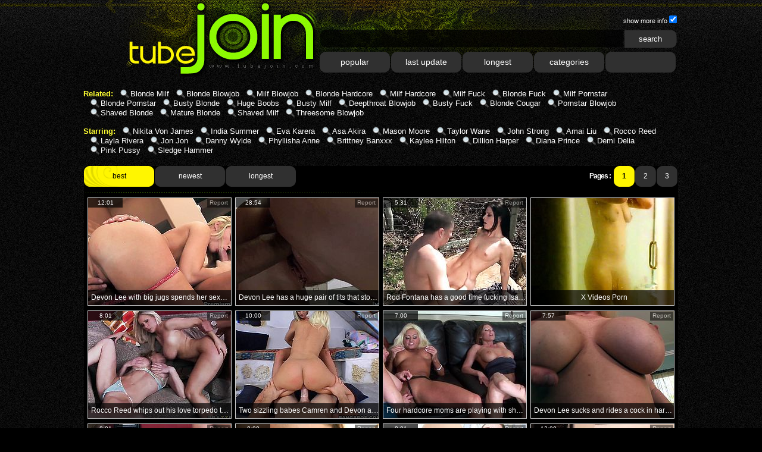

--- FILE ---
content_type: text/html; charset=utf-8
request_url: http://www.tubejoin.com/pornstar/Devon-Lee.html
body_size: 49962
content:
<!DOCTYPE HTML PUBLIC "-//W3C//DTD HTML 4.01 Transitional//EN" "http://www.w3.org/TR/html4/loose.dtd">
<html>
<head>
<meta http-equiv="Content-Type" content="text/html; charset=utf-8">
<title>Best Devon Lee tube porn movies | page 1 | Tube Join</title>


<meta name="description" content="blonde milf, blonde blowjob, milf blowjob, blonde hardcore, milf hardcore, milf fuck, blonde fuck, milf pornstar, blonde pornstar, busty blonde Enjoy best Devon Lee tube porn movies sorted by rating at Tube Join, page 1. Algorithm of our rating system selects only the best clips in this category, hope you're satisfied.">
<meta name="keywords" content="tube join, tubejoin, pornstar tube, tube-join, classic tube, porno, blonde milf, blonde blowjob, milf blowjob, blonde hardcore, milf hardcore">
<meta name="Robots" content="All">
<meta name="Distribution" content="Global">
<meta name="Revisit-After" content="7 Days">
<meta name="Rating" content="Mature">
<link href="/img_tj/tj_main.css" rel="stylesheet" type="text/css">
<script type="text/javascript">
var qcooActivecolor = "#00FF00";
var qcooNoActivecolor = "#fff";
function getCookie(cookieName){var ourCookie=document.cookie;if(!ourCookie || ourCookie=="")return "";ourCookie=ourCookie.split(";");
var i=0;var Cookie;while(i<ourCookie.length){Cookie=ourCookie[i].split("=")[0];if(Cookie.charAt(0)==" ")Cookie=Cookie.substring(1);if (Cookie == cookieName){var res = ourCookie[i].split('=')[1];return (typeof res != 'undefined') ? unescape(res) : '';}i++;}return "";}
function embCookie(state) {if (state == "on") {if (getCookie('qremb') == 'y') {document.cookie='qremb=; expires=Thu, 01 Jan 1970 00:00:00 GMT; path=/;';document.getElementById("embCookieOn").style.color = qcooNoActivecolor;document.getElementById("embCookieOff").style.color = qcooNoActivecolor;} else {document.cookie='qremb=y; expires=<? echo gmdate("D, d M Y H:i:s", time()+60*60*24); ?> GMT; path=/;';document.getElementById("embCookieOn").style.color = qcooActivecolor;document.getElementById("embCookieOff").style.color = qcooNoActivecolor;}} else if (state == "off") {if (getCookie('qremb') == 'n') {document.cookie='qremb=; expires=Thu, 01 Jan 1970 00:00:00 GMT; path=/;';document.getElementById("embCookieOn").style.color = qcooNoActivecolor;document.getElementById("embCookieOff").style.color = qcooNoActivecolor;} else {document.cookie='qremb=n; expires=<? echo gmdate("D, d M Y H:i:s", time()+60*60*24); ?> GMT; path=/;';document.getElementById("embCookieOn").style.color = qcooNoActivecolor;document.getElementById("embCookieOff").style.color = qcooActivecolor;}}}
function bmCookie(state) {if (state == "on") {if (getCookie('qrbmark') == 'y') {document.cookie='qrbmark=; expires=Thu, 01 Jan 1970 00:00:00 GMT; path=/;';document.getElementById("bmCookieOn").style.color = qcooNoActivecolor;document.getElementById("bmCookieOff").style.color = qcooNoActivecolor;} else {document.cookie='qrbmark=y; expires=<? echo gmdate("D, d M Y H:i:s", time()+60*60*24); ?> GMT; path=/;';document.getElementById("bmCookieOn").style.color = qcooActivecolor;document.getElementById("bmCookieOff").style.color = qcooNoActivecolor;}} else if (state == "off") {if (getCookie('qrbmark') == 'n') {document.cookie='qrbmark=; expires=Thu, 01 Jan 1970 00:00:00 GMT; path=/;';document.getElementById("bmCookieOn").style.color = qcooNoActivecolor;document.getElementById("bmCookieOff").style.color = qcooNoActivecolor;} else {document.cookie='qrbmark=n; expires=<? echo gmdate("D, d M Y H:i:s", time()+60*60*24); ?> GMT; path=/;';document.getElementById("bmCookieOn").style.color = qcooNoActivecolor;document.getElementById("bmCookieOff").style.color = qcooActivecolor;}}}
function getSelector(sText){if (navigator.appName=="Microsoft Internet Explorer") var S = document.styleSheets[0];else var S = document.styleSheets[(document.styleSheets.length - 1)];var rules = S.rules||S.cssRules;for(var r=0;r<rules.length;r++)if(rules[r].selectorText==sText) return rules[r].style;return null;}
function doinfo() {if (document.getElementById('doinfocheckbox').checked) {getSelector(".info").visibility = "inherit";getSelector(".t").height = "225px";document.cookie='showinfo=y; expires=<? echo gmdate("D, d M Y H:i:s", time()+60*60*24*1); ?> GMT; path=/;';} else {getSelector(".info").visibility = "hidden";getSelector(".t").height = "180px";document.cookie='showinfo=n; expires=<? echo gmdate("D, d M Y H:i:s", time()+60*60*24*1); ?> GMT; path=/;';}}
if (getCookie('showinfo') == 'y') {
    //document.cookie='showinfo=y; expires=<? echo gmdate("D, d M Y H:i:s", time()+60*60*24*1); ?> GMT; path=/;';
} else {
    getSelector(".info").visibility = "hidden";
    getSelector(".t").height = "180px";
    document.cookie='showinfo=n; expires=<? echo gmdate("D, d M Y H:i:s", time()+60*60*24*1); ?> GMT; path=/;';
}
function preloadImages() {var imgFiles = preloadImages.arguments;var preloadArray = new Array();for (var j=0; j<imgFiles.length; j++) {
preloadArray[j] = new Image;preloadArray[j].src = '/img_tj/'+imgFiles[j];}}
preloadImages('tj_btn0.gif','tj_btn1.gif','tj_btn2.gif','tj_btn3.gif','tj_c1.gif','tj_c2.gif','tj_c3.gif','tj_c4.gif','tj_dtline.gif','tj_grnd.jpg','tj_h01.jpg','tj_h02.jpg','tj_h03.jpg','tj_hfill.jpg','tj_w01.jpg','tj_wfill.jpg','tj_blockgrnd.png','tj_srchb1.gif','tj_srchb2.gif', 'tj_btn2.png', 'tj_btn3.png', 'tj_btn4.png');
</script>
<base target="_blank">
<script>
  var needReportButton = true;
</script>
<script type="text/javascript">
  var q2ts = '2261440,2918730,1519054,1920946,10189,782993,1558239,1375018,1947643,975740,212304,630150,146066,1412147,960822,3379052,612904,894413,462041,2376624,2054646,208705,927318,2554360,889043,920665,338895,635690,939243,1075184,311356,1871620,313775,410271,302855,260175,309146,7684,483340,1125888,472993,1317480,27861,1251480,738675,302956,1026865,67391,11065,1915928,1736396,1301900,1419361,2904026,1803101,1894734,3043301,1786373,1871203,1214678,1922883,3468809,196102,3258432,2593435,2564857,2439372,1131015,2314057,2207056,2178106,1049609,2415342,2930169,2131273,2555219,2569462,1374405,2564370,2588636,1936110,3595828,2534116,2620720,2664380,185156,1923432,2434521,2669944,1264754,1284844,1421757,3410900,797066,2721175,1054475,133206,2364822,2260855,902279,3159266,638647,2418189,238225,2019175,3043260,2624544,1322584,167468,1597504,2779482,959263,4105466,987498,158223,115779,115853,2337222,2622142,1678226,2654353,857442,3498716,97755,1679353,2559475,1417916,211065,2546232,2324167,11647,5251';
</script>
<script type="text/javascript" src="/static/qr2.js?v1.002"></script>
</head>
<body>
<center>
<div class="hfill">
<table height="69" border="0" cellpadding="0" cellspacing="0">
  <tr>
    <td height="69"><a href="/" target="_self" title="Tube Join"><img src="/img_tj/tj_h01.jpg" width="208" height="130" border="0" alt="Tube Join"><img src="/img_tj/tj_h02.jpg" width="185" height="130" border="0" alt="Tube Join"></a></td>
    <td align="right" valign="top" class="h03"><table height="125" border="0" cellpadding="0" cellspacing="0">          
        <tr>
          <td height="26"></td>
        </tr>
        <tr>
          <td class="onoff"></td>
          <td class="onoff" align="right" style="float: right;"><form id="form2" method="post" action="" title="View / Hide movies details">show more info
          <input type="checkbox" name="checkbox" value="checkbox" id="doinfocheckbox" onClick="doinfo()" checked >
          </form>
          </td>
          </tr>
          <tr>
            <td align="center">
              <form id="form1" name="form1" method="get" action="/search" target="_self">
            <input name="q" type="text" size="40" class="srchtxtcolor" value="">
            <input name="Submit" type="submit" class="srchbtn" value="search">
            </form>
            </td>
          </tr>
          <tr>
          <td align="left" class="menu"><a href="/best.html" target="_self">popular</a><a href="/fresh.html" target="_self">last update</a><a href="/long.html" target="_self">longest</a><a href="/" target="_self">categories</a><a href="/" target="_self"></a></td>
          </tr>
      </table></td>
  </tr>
</table>
</div>
<br clear="all">
<div class="rel">
<span>Related: </span><a href="/best/Blonde-Milf.html" target="_self">Blonde Milf</a><a href="/best/Blonde-Blowjob.html" target="_self">Blonde Blowjob</a><a href="/best/Milf-Blowjob.html" target="_self">Milf Blowjob</a><a href="/best/Blonde-Hardcore.html" target="_self">Blonde Hardcore</a><a href="/best/Milf-Hardcore.html" target="_self">Milf Hardcore</a><a href="/best/Milf-Fuck.html" target="_self">Milf Fuck</a><a href="/best/Blonde-Fuck.html" target="_self">Blonde Fuck</a><a href="/best/Milf-Pornstar.html" target="_self">Milf Pornstar</a><a href="/best/Blonde-Pornstar.html" target="_self">Blonde Pornstar</a><a href="/best/Busty-Blonde.html" target="_self">Busty Blonde</a><a href="/best/Huge-Boobs.html" target="_self">Huge Boobs</a><a href="/best/Busty-Milf.html" target="_self">Busty Milf</a><a href="/best/Deepthroat-Blowjob.html" target="_self">Deepthroat Blowjob</a><a href="/best/Busty-Fuck.html" target="_self">Busty Fuck</a><a href="/best/Blonde-Cougar.html" target="_self">Blonde Cougar</a><a href="/best/Pornstar-Blowjob.html" target="_self">Pornstar Blowjob</a><a href="/best/Shaved-Blonde.html" target="_self">Shaved Blonde</a><a href="/best/Mature-Blonde.html" target="_self">Mature Blonde</a><a href="/best/Shaved-Milf.html" target="_self">Shaved Milf</a><a href="/best/Threesome-Blowjob.html" target="_self">Threesome Blowjob</a>
<br clear="all">
<br>
<span>Starring: </span><a href="/pornstar/Nikita-Von-James.html" target="_self">Nikita Von James</a><a href="/pornstar/India-Summer.html" target="_self">India Summer</a><a href="/pornstar/Eva-Karera.html" target="_self">Eva Karera</a><a href="/pornstar/Asa-Akira.html" target="_self">Asa Akira</a><a href="/pornstar/Mason-Moore.html" target="_self">Mason Moore</a><a href="/pornstar/Taylor-Wane.html" target="_self">Taylor Wane</a><a href="/pornstar/John-Strong.html" target="_self">John Strong</a><a href="/pornstar/Amai-Liu.html" target="_self">Amai Liu</a><a href="/pornstar/Rocco-Reed.html" target="_self">Rocco Reed</a><a href="/pornstar/Layla-Rivera.html" target="_self">Layla Rivera</a><a href="/pornstar/Jon-Jon.html" target="_self">Jon Jon</a><a href="/pornstar/Danny-Wylde.html" target="_self">Danny Wylde</a><a href="/pornstar/Phyllisha-Anne.html" target="_self">Phyllisha Anne</a><a href="/pornstar/Brittney-Banxxx.html" target="_self">Brittney Banxxx</a><a href="/pornstar/Kaylee-Hilton.html" target="_self">Kaylee Hilton</a><a href="/pornstar/Dillion-Harper.html" target="_self">Dillion Harper</a><a href="/pornstar/Diana-Prince.html" target="_self">Diana Prince</a><a href="/pornstar/Demi-Delia.html" target="_self">Demi Delia</a><a href="/pornstar/Pink-Pussy.html" target="_self">Pink Pussy</a><a href="/pornstar/Sledge-Hammer.html" target="_self">Sledge Hammer</a>
</div>
<br clear="all">
<br>

<div class="mainbody">
<div class="blockhead">
<div class="c1"><div class="c2">

<div class="btn_a"><span>best</span><a href="/pornstar/Devon-Lee/fresh.html" target="_self">newest</a><a href="/pornstar/Devon-Lee/long.html" target="_self">longest</a></div>


<div class="btn_b"><span class="at">Pages :</span><b>1</b><a href="/pornstar/Devon-Lee/2.html" target="_self">2</a><a href="/pornstar/Devon-Lee/3.html" target="_self">3</a></div></div>

</div>
</div>
<div class="thumbs">
<div class="t thumb-wrapper"><a href="/d/out?p=0&id=2261440&c=9&url=http://www.pinkrod.com/videos/43892/devon-lee-with-big-jugs-spends-her-sexual-energy-with-dudes-hard-snake-in-her-wet-spot/?utm_source=Q&utm_medium=tgp&utm_campaign=Q" title="Devon Lee with big jugs spends her sexual energy with dudes hard snake in her wet spot" rel="nofollow" ><img src="http://img2.xxxcdn.net/0i/2a/ei_devon_lee.jpg" alt="Devon Lee with big jugs spends her sexual energy with dudes hard snake in her wet spot" width="240" height="180"><br><span class="desc">Devon Lee with big jugs spends her sexual energy with dudes hard snake in her wet spot</span><span class="runtime">12:01</span></a><span class="info"><span class="from"><b>from:</b>Pinkrod</span><span class="added"><b>added:</b>10 years ago</span><br><span class="tags"><b>tags:</b><a href="/best/Blowjob.html" target="_self">Blowjob</a>, <a href="/best/Busty.html" target="_self">Busty</a>, <a href="/best/Cumshot.html" target="_self">Cumshot</a>, <a href="/best/Hardcore.html" target="_self">Hardcore</a>, <a href="/best/Housewife.html" target="_self">Housewife</a>, <a href="/best/Milf.html" target="_self">Milf</a>, <a href="/best/Big-Tits.html" target="_self">Big Tits</a></span></div><div class="t thumb-wrapper"><a href="/d/out?p=1&id=2918730&c=9&url=https://www.bravotube.net/videos/devon-lee-has-a-huge-pair-of-tits-that-stops-every-man-in-his-tracks/?promoid=13754379115254" title="Devon Lee has a huge pair of tits that stops every man in his tracks" rel="nofollow" ><img src="http://img0.xxxcdn.net/0n/e2/z1_devon_lee.jpg" alt="This class clown has been causing trouble for long enough in her class, so she gets on her knees and has him strip down to his nude student body, and she lets him fuck her right over the students desks." width="240" height="180"><br><span class="desc">Devon Lee has a huge pair of tits that stops every man in his tracks</span><span class="runtime">28:54</span></a><span class="info"><span class="from"><b>from:</b>Bravo Tube</span><span class="added"><b>added:</b>8 years ago</span><br><span class="tags"><b>tags:</b><a href="/best/Tits.html" target="_self">Tits</a>, <a href="/best/Couple.html" target="_self">Couple</a>, <a href="/best/Huge.html" target="_self">Huge</a>, <a href="/best/Milf.html" target="_self">Milf</a>, <a href="/best/Fucking.html" target="_self">Fucking</a>, <a href="/best/Nude.html" target="_self">Nude</a>, <a href="/best/Strip.html" target="_self">Strip</a></span></div><div class="t thumb-wrapper"><a href="/d/out?p=2&id=1519054&c=9&url=http://www.thenewporn.com/videos/34162/rod-fontana-has-a-good-time-fucking-isabella-rossa/?utm_source=Q&utm_medium=tgp&utm_campaign=Q" title="Rod Fontana has a good time fucking Isabella Rossa" rel="nofollow" ><img src="http://img1.xxxcdn.net/0c/8y/2z_amai_liu.jpg" alt="Rod Fontana has a good time fucking Isabella Rossa" width="240" height="180"><br><span class="desc">Rod Fontana has a good time fucking Isabella Rossa</span><span class="runtime">5:31</span></a><span class="info"><span class="from"><b>from:</b>The New Porn</span><span class="added"><b>added:</b>11 years ago</span><br><span class="tags"><b>tags:</b><a href="/best/Asian.html" target="_self">Asian</a>, <a href="/best/Busty.html" target="_self">Busty</a>, <a href="/best/Japanese.html" target="_self">Japanese</a>, <a href="/best/Big-Tits.html" target="_self">Big Tits</a>, <a href="/best/Fucking.html" target="_self">Fucking</a>, <a href="/best/Oriental.html" target="_self">Oriental</a>, <a href="/best/Boobs.html" target="_self">Boobs</a></span></div><div class="t"><a href="/d/out?partner=xvideosporn.net&id=166&g=o&c=9" title="X Videos Porn" rel="nofollow"><img src="http://img4.xxxcdn.net/0x/wh/y8_spy_masturbation.jpg" alt="X Videos Porn" width="240" height="180"><br><span class="desc">X Videos Porn</span></a><span class="info"><span class="from"><b>from:</b>X Videos Porn</span></div>
<div class="t thumb-wrapper"><a href="/d/out?p=3&id=1920946&c=9&url=http://www.wetplace.com/videos/50772/rocco-reed-whips-out-his-love-torpedo-to-fuck-with-big-butt-in-the-back-yard-after-dick-sucking/?utm_source=Q&utm_medium=tgp&utm_campaign=Q" title="Rocco Reed whips out his love torpedo to fuck With big butt in the back yard after dick sucking" rel="nofollow" ><img src="http://img0.xxxcdn.net/0f/hb/4d_devon_lee.jpg" alt="Rocco Reed whips out his love torpedo to fuck With big butt in the back yard after dick sucking" width="240" height="180"><br><span class="desc">Rocco Reed whips out his love torpedo to fuck With big butt in the back yard after dick sucking</span><span class="runtime">8:01</span></a><span class="info"><span class="from"><b>from:</b>Wet Place</span><span class="added"><b>added:</b>10 years ago</span><br><span class="tags"><b>tags:</b><a href="/best/Anal.html" target="_self">Anal</a>, <a href="/best/Blonde.html" target="_self">Blonde</a>, <a href="/best/Blowjob.html" target="_self">Blowjob</a>, <a href="/best/Deep-Throat.html" target="_self">Deep Throat</a>, <a href="/best/Housewife.html" target="_self">Housewife</a>, <a href="/best/Milf.html" target="_self">Milf</a>, <a href="/best/Threesome.html" target="_self">Threesome</a></span></div><div class="t thumb-wrapper"><a href="/d/out?p=4&id=10189&c=9&url=http://www.bravotube.net/videos/two-sizzling-babes-camren-and-devon-are-so-naughty/?promoid=13754379115254" title="Two sizzling babes Camren and Devon are so naughty" rel="nofollow" ><img src="http://img2.xxxcdn.net/00/0e/7b_devon_lee.jpg" alt="These two smoking hot and naughty babes Carmen Kinsley and Devon Lee make any men drool, when they get together. Wanna join them?" width="240" height="180"><br><span class="desc">Two sizzling babes Camren and Devon are so naughty</span><span class="runtime">10:00</span></a><span class="info"><span class="from"><b>from:</b>Bravo Tube</span><span class="added"><b>added:</b>12 years ago</span><br><span class="tags"><b>tags:</b><a href="/best/Babe.html" target="_self">Babe</a>, <a href="/best/Blonde.html" target="_self">Blonde</a>, <a href="/best/Hardcore.html" target="_self">Hardcore</a>, <a href="/best/Big-Cock.html" target="_self">Big Cock</a>, <a href="/best/Fucking.html" target="_self">Fucking</a>, <a href="/best/Riding.html" target="_self">Riding</a></span></div><div class="t thumb-wrapper"><a href="/d/out?p=5&id=782993&c=9&url=http://hellporno.com/videos/four-hardcore-moms-are-playing-with-shaved-pussies/?promoid=13754379115254" title="Four hardcore moms are playing with shaved pussies" rel="nofollow" ><img src="http://img2.xxxcdn.net/06/fa/pq_devon_lee.jpg" alt="" width="240" height="180"><br><span class="desc">Four hardcore moms are playing with shaved pussies</span><span class="runtime">7:00</span></a><span class="info"><span class="from"><b>from:</b>Hell Porno</span><span class="added"><b>added:</b>11 years ago</span><br><span class="tags"><b>tags:</b><a href="/best/Fingering.html" target="_self">Fingering</a>, <a href="/best/Hardcore.html" target="_self">Hardcore</a>, <a href="/best/Lesbian.html" target="_self">Lesbian</a>, <a href="/best/Mom.html" target="_self">Mom</a>, <a href="/best/Pussy.html" target="_self">Pussy</a>, <a href="/best/Shaved.html" target="_self">Shaved</a>, <a href="/best/Big-Tits.html" target="_self">Big Tits</a></span></div><div class="t thumb-wrapper"><a href="/d/out?p=6&id=1558239&c=9&url=http://www.bravotube.net/videos/devon-lee-sucks-and-rides-a-cock-in-hardcore-pov-sex-tape/?promoid=13754379115254" title="Devon Lee sucks and rides a cock in hardcore POV sex tape" rel="nofollow" ><img src="http://img2.xxxcdn.net/0c/k3/v6_devon_lee.jpg" alt="" width="240" height="180"><br><span class="desc">Devon Lee sucks and rides a cock in hardcore POV sex tape</span><span class="runtime">7:57</span></a><span class="info"><span class="from"><b>from:</b>Bravo Tube</span><span class="added"><b>added:</b>10 years ago</span><br><span class="tags"><b>tags:</b><a href="/best/Blonde.html" target="_self">Blonde</a>, <a href="/best/Blowjob.html" target="_self">Blowjob</a>, <a href="/best/Handjob.html" target="_self">Handjob</a>, <a href="/best/Hardcore.html" target="_self">Hardcore</a>, <a href="/best/Pornstar.html" target="_self">Pornstar</a>, <a href="/best/Couple.html" target="_self">Couple</a>, <a href="/best/Pov.html" target="_self">Pov</a></span></div>
<div class="t thumb-wrapper"><a href="/d/out?p=7&id=1375018&c=9&url=http://www.updatetube.com/videos/29983/with-juicy-jugs-gets-her-mouth-attacked-by-rocco-reeds-meaty-erect-schlong-after-anal-fun/?utm_source=Q&utm_medium=tgp&utm_campaign=Q" title="With juicy jugs gets her mouth attacked by Rocco Reeds meaty erect schlong after anal fun" rel="nofollow" ><img src="http://img1.xxxcdn.net/0b/1p/hw_devon_lee.jpg" alt="With juicy jugs gets her mouth attacked by Rocco Reeds meaty erect schlong after anal fun" width="240" height="180"><br><span class="desc">With juicy jugs gets her mouth attacked by Rocco Reeds meaty erect schlong after anal fun</span><span class="runtime">8:01</span></a><span class="info"><span class="from"><b>from:</b>Update Tube</span><span class="added"><b>added:</b>11 years ago</span><br><span class="tags"><b>tags:</b><a href="/best/Anal.html" target="_self">Anal</a>, <a href="/best/Blonde.html" target="_self">Blonde</a>, <a href="/best/Blowjob.html" target="_self">Blowjob</a>, <a href="/best/Milf.html" target="_self">Milf</a>, <a href="/best/Threesome.html" target="_self">Threesome</a>, <a href="/best/Big-Ass.html" target="_self">Big Ass</a>, <a href="/best/Big-Tits.html" target="_self">Big Tits</a></span></div><div class="t thumb-wrapper"><a href="/d/out?p=8&id=1947643&c=9&url=http://www.thenewporn.com/videos/44276/devon-lee-with-big-ass-and-trimmed-muff-is-on-fire-in-steamy-oral-action-with-hot-guy/?utm_source=Q&utm_medium=tgp&utm_campaign=Q" title="Devon Lee with big ass and trimmed muff is on fire in steamy oral action with hot guy" rel="nofollow" ><img src="http://img0.xxxcdn.net/0f/q1/oo_devon_lee.jpg" alt="Devon Lee with big ass and trimmed muff is on fire in steamy oral action with hot guy" width="240" height="180"><br><span class="desc">Devon Lee with big ass and trimmed muff is on fire in steamy oral action with hot guy</span><span class="runtime">8:00</span></a><span class="info"><span class="from"><b>from:</b>The New Porn</span><span class="added"><b>added:</b>10 years ago</span><br><span class="tags"><b>tags:</b><a href="/best/Blonde.html" target="_self">Blonde</a>, <a href="/best/Blowjob.html" target="_self">Blowjob</a>, <a href="/best/Busty.html" target="_self">Busty</a>, <a href="/best/Pornstar.html" target="_self">Pornstar</a>, <a href="/best/Ass.html" target="_self">Ass</a>, <a href="/best/Housewife.html" target="_self">Housewife</a>, <a href="/best/Milf.html" target="_self">Milf</a></span></div><div class="t thumb-wrapper"><a href="/d/out?p=9&id=975740&c=9&url=http://www.updatetube.com/videos/27976/devon-lee-with-big-booty-takes-a-dream-shower-in-cumshot-action/?utm_source=Q&utm_medium=tgp&utm_campaign=Q" title="Devon Lee with big booty takes a dream shower in cumshot action" rel="nofollow" ><img src="http://img3.xxxcdn.net/07/wm/48_devon_lee.jpg" alt="Devon Lee with big booty takes a dream shower in cumshot action" width="240" height="180"><br><span class="desc">Devon Lee with big booty takes a dream shower in cumshot action</span><span class="runtime">8:01</span></a><span class="info"><span class="from"><b>from:</b>Update Tube</span><span class="added"><b>added:</b>11 years ago</span><br><span class="tags"><b>tags:</b><a href="/best/Blonde.html" target="_self">Blonde</a>, <a href="/best/Blowjob.html" target="_self">Blowjob</a>, <a href="/best/Busty.html" target="_self">Busty</a>, <a href="/best/Cumshot.html" target="_self">Cumshot</a>, <a href="/best/Handjob.html" target="_self">Handjob</a>, <a href="/best/Hardcore.html" target="_self">Hardcore</a>, <a href="/best/Shower.html" target="_self">Shower</a></span></div><div class="t thumb-wrapper"><a href="/d/out?p=10&id=212304&c=9&url=http://www.wetplace.com/videos/24518/rayveness-finds-herself-getting-her-muff-eaten-out-by-lesbian-nikita-von-james/?utm_source=Q&utm_medium=tgp&utm_campaign=Q" title="Rayveness finds herself getting her muff eaten out by lesbian Nikita Von James" rel="nofollow" ><img src="http://img1.xxxcdn.net/01/mm/lu_devon_lee.jpg" alt="Rayveness finds herself getting her muff eaten out by lesbian Nikita Von James" width="240" height="180"><br><span class="desc">Rayveness finds herself getting her muff eaten out by lesbian Nikita Von James</span><span class="runtime">12:00</span></a><span class="info"><span class="from"><b>from:</b>Wet Place</span><span class="added"><b>added:</b>12 years ago</span><br><span class="tags"><b>tags:</b><a href="/best/Lesbian.html" target="_self">Lesbian</a>, <a href="/best/Dildo.html" target="_self">Dildo</a>, <a href="/best/Housewife.html" target="_self">Housewife</a>, <a href="/best/Milf.html" target="_self">Milf</a>, <a href="/best/Cougar.html" target="_self">Cougar</a>, <a href="/best/Machine.html" target="_self">Machine</a>, <a href="/best/Toys.html" target="_self">Toys</a></span></div>
<div class="t thumb-wrapper"><a href="/d/out?p=11&id=630150&c=9&url=http://www.thenewporn.com/videos/24294/irresistibly-sexy-gal-devon-lee-makes-her-lesbian-dreams-a-come-true-with-rayveness/?utm_source=Q&utm_medium=tgp&utm_campaign=Q" title="Irresistibly sexy gal Devon Lee makes her lesbian dreams a come true with Rayveness" rel="nofollow" ><img src="http://img1.xxxcdn.net/05/6x/2f_devon_lee.jpg" alt="Irresistibly sexy gal Devon Lee makes her lesbian dreams a come true with Rayveness" width="240" height="180"><br><span class="desc">Irresistibly sexy gal Devon Lee makes her lesbian dreams a come true with Rayveness</span><span class="runtime">12:01</span></a><span class="info"><span class="from"><b>from:</b>The New Porn</span><span class="added"><b>added:</b>11 years ago</span><br><span class="tags"><b>tags:</b><a href="/best/Lesbian.html" target="_self">Lesbian</a>, <a href="/best/Dildo.html" target="_self">Dildo</a>, <a href="/best/Housewife.html" target="_self">Housewife</a>, <a href="/best/Milf.html" target="_self">Milf</a>, <a href="/best/Machine.html" target="_self">Machine</a>, <a href="/best/Toys.html" target="_self">Toys</a></span></div><div class="t thumb-wrapper"><a href="/d/out?p=12&id=146066&c=9&url=http://www.pinkrod.com/videos/21314/devon-lee-knows-how-to-take-sex-to-the-whole-new-level/?utm_source=Q&utm_medium=tgp&utm_campaign=Q" title="Pinkrod" rel="nofollow" ><img src="http://img0.xxxcdn.net/01/0r/9d_devon_lee.jpg" alt="Devon Lee knows how to take sex to the whole new level" width="240" height="180"><br><span class="desc">Pinkrod</span><span class="runtime">4:26</span></a><span class="info"><span class="from"><b>from:</b>Pinkrod</span><span class="added"><b>added:</b>12 years ago</span><br><span class="tags"><b>tags:</b><a href="/best/Blonde.html" target="_self">Blonde</a>, <a href="/best/Blowjob.html" target="_self">Blowjob</a>, <a href="/best/Hardcore.html" target="_self">Hardcore</a>, <a href="/best/Deep-Throat.html" target="_self">Deep Throat</a>, <a href="/best/Doggystyle.html" target="_self">Doggystyle</a></span></div><div class="t thumb-wrapper"><a href="/d/out?p=13&id=1412147&c=9&url=http://www.wetplace.com/videos/44291/kyle-stone-loves-cute-india-summers-moist-muff-pie-and-fucks-her-as-hard-as-possible/?utm_source=Q&utm_medium=tgp&utm_campaign=Q" title="Kyle Stone loves cute India SummerS moist muff pie and fucks her as hard as possible" rel="nofollow" ><img src="http://img1.xxxcdn.net/0b/dd/4f_eva_karera.jpg" alt="Kyle Stone loves cute India SummerS moist muff pie and fucks her as hard as possible" width="240" height="180"><br><span class="desc">Kyle Stone loves cute India SummerS moist muff pie and fucks her as hard as possible</span><span class="runtime">5:31</span></a><span class="info"><span class="from"><b>from:</b>Wet Place</span><span class="added"><b>added:</b>11 years ago</span><br><span class="tags"><b>tags:</b><a href="/best/Indian.html" target="_self">Indian</a></span></div><div class="t"><a href="/d/out?partner=tubebabyporn.com&id=31&g=o&c=9" title="Tube Baby Porn" rel="nofollow"><img src="http://img1.xxxcdn.net/0x/pm/zl_horny_babe.jpg" alt="Tube Baby Porn" width="240" height="180"><br><span class="desc">Tube Baby Porn</span></a><span class="info"><span class="from"><b>from:</b>Tube Baby Porn</span></div>
<div class="t thumb-wrapper"><a href="/d/out?p=14&id=960822&c=9&url=http://www.wetplace.com/videos/34320/devon-lee-with-big-knockers-gets-her-mouth-fucked-literally-to-death-by-hot-man/?utm_source=Q&utm_medium=tgp&utm_campaign=Q" title="Devon Lee with big knockers gets her mouth fucked literally to death by hot man" rel="nofollow" ><img src="http://img2.xxxcdn.net/07/sd/ae_devon_lee.jpg" alt="Devon Lee with big knockers gets her mouth fucked literally to death by hot man" width="240" height="180"><br><span class="desc">Devon Lee with big knockers gets her mouth fucked literally to death by hot man</span><span class="runtime">12:00</span></a><span class="info"><span class="from"><b>from:</b>Wet Place</span><span class="added"><b>added:</b>11 years ago</span><br><span class="tags"><b>tags:</b><a href="/best/Blowjob.html" target="_self">Blowjob</a>, <a href="/best/Hardcore.html" target="_self">Hardcore</a>, <a href="/best/Housewife.html" target="_self">Housewife</a>, <a href="/best/Milf.html" target="_self">Milf</a>, <a href="/best/Big-Tits.html" target="_self">Big Tits</a>, <a href="/best/Fucking.html" target="_self">Fucking</a></span></div><div class="t thumb-wrapper"><a href="/d/out?p=15&id=3379052&c=9&url=https://www.bravotube.net/videos/he-fucks-devon-lee-s-big-tits-then-drills-her-tight-pussy/?promoid=13754379115254" title="He fucks Devon Lee's big tits then drills her tight pussy" rel="nofollow" ><img src="http://img4.xxxcdn.net/0r/2a/pu_devon_lee.jpg" alt="" width="240" height="180"><br><span class="desc">He fucks Devon Lee's big tits then drills her tight pussy</span><span class="runtime">5:00</span></a><span class="info"><span class="from"><b>from:</b>Bravo Tube</span><span class="added"><b>added:</b>7 years ago</span><br><span class="tags"><b>tags:</b><a href="/best/Pornstar.html" target="_self">Pornstar</a>, <a href="/best/Tits.html" target="_self">Tits</a>, <a href="/best/Couple.html" target="_self">Couple</a>, <a href="/best/Milf.html" target="_self">Milf</a>, <a href="/best/Pussy.html" target="_self">Pussy</a>, <a href="/best/Big-Tits.html" target="_self">Big Tits</a>, <a href="/best/Fucking.html" target="_self">Fucking</a></span></div><div class="t thumb-wrapper"><a href="/d/out?p=16&id=612904&c=9&url=http://hellporno.com/videos/fake-tit-milfs-with-shaved-pussies-are-playing-with-sextoys/?promoid=13754379115254" title="Fake-tit milfs with shaved pussies are playing with sextoys" rel="nofollow" ><img src="http://img2.xxxcdn.net/05/1v/sh_devon_lee.jpg" alt="" width="240" height="180"><br><span class="desc">Fake-tit milfs with shaved pussies are playing with sextoys</span><span class="runtime">7:00</span></a><span class="info"><span class="from"><b>from:</b>Hell Porno</span><span class="added"><b>added:</b>11 years ago</span><br><span class="tags"><b>tags:</b><a href="/best/Lesbian.html" target="_self">Lesbian</a>, <a href="/best/Pornstar.html" target="_self">Pornstar</a>, <a href="/best/Milf.html" target="_self">Milf</a>, <a href="/best/Mom.html" target="_self">Mom</a>, <a href="/best/Pussy.html" target="_self">Pussy</a>, <a href="/best/Shaved.html" target="_self">Shaved</a>, <a href="/best/Strapon.html" target="_self">Strapon</a></span></div><div class="t thumb-wrapper"><a href="/d/out?p=17&id=894413&c=9&url=http://www.hotshame.com/videos/25376/devon-lee-with-juicy-bottom-cant-live-a-day-without-taking-cumshot-on-her-lovely-face/?utm_source=Q&utm_medium=tgp&utm_campaign=Q" title="Devon Lee with juicy bottom cant live a day without taking cumshot on her lovely face" rel="nofollow" ><img src="http://img0.xxxcdn.net/07/9k/9a_devon_lee.jpg" alt="Devon Lee with juicy bottom cant live a day without taking cumshot on her lovely face" width="240" height="180"><br><span class="desc">Devon Lee with juicy bottom cant live a day without taking cumshot on her lovely face</span><span class="runtime">8:01</span></a><span class="info"><span class="from"><b>from:</b>Hot Shame</span><span class="added"><b>added:</b>11 years ago</span><br><span class="tags"><b>tags:</b><a href="/best/Blowjob.html" target="_self">Blowjob</a>, <a href="/best/Cumshot.html" target="_self">Cumshot</a>, <a href="/best/Handjob.html" target="_self">Handjob</a>, <a href="/best/Hardcore.html" target="_self">Hardcore</a>, <a href="/best/Big-Ass.html" target="_self">Big Ass</a>, <a href="/best/Big-Tits.html" target="_self">Big Tits</a>, <a href="/best/Fucking.html" target="_self">Fucking</a></span></div>
<div class="t thumb-wrapper"><a href="/d/out?p=18&id=462041&c=9&url=http://www.bravotube.net/videos/bondage-video-with-busty-devon-lee-getting-tortured/?promoid=13754379115254" title="Bondage video with busty Devon Lee getting tortured" rel="nofollow" ><img src="http://img3.xxxcdn.net/03/tl/sm_devon_lee.jpg" alt="Curvaceous blonde chick gets tied up and clothespinned. Later on the guy puts a stocking on her head and toys the pussy with a vibrator." width="240" height="180"><br><span class="desc">Bondage video with busty Devon Lee getting tortured</span><span class="runtime">7:00</span></a><span class="info"><span class="from"><b>from:</b>Bravo Tube</span><span class="added"><b>added:</b>11 years ago</span><br><span class="tags"><b>tags:</b><a href="/best/Bdsm.html" target="_self">Bdsm</a>, <a href="/best/Blonde.html" target="_self">Blonde</a>, <a href="/best/Busty.html" target="_self">Busty</a>, <a href="/best/Stockings.html" target="_self">Stockings</a>, <a href="/best/Pussy.html" target="_self">Pussy</a>, <a href="/best/Bondage.html" target="_self">Bondage</a>, <a href="/best/Humiliation.html" target="_self">Humiliation</a></span></div><div class="t thumb-wrapper"><a href="/d/out?p=19&id=2376624&c=9&url=http://www.pinkrod.com/videos/45442/devon-lee-with-round-ass-is-in-heat-in-porn-action-with-horny-fuck-buddy-jordan-ash/?utm_source=Q&utm_medium=tgp&utm_campaign=Q" title="Devon Lee with round ass is in heat in porn action with horny fuck buddy Jordan Ash" rel="nofollow" ><img src="http://img4.xxxcdn.net/0j/0t/me_devon_lee.jpg" alt="Devon Lee with round ass is in heat in porn action with horny fuck buddy Jordan Ash" width="240" height="180"><br><span class="desc">Devon Lee with round ass is in heat in porn action with horny fuck buddy Jordan Ash</span><span class="runtime">8:02</span></a><span class="info"><span class="from"><b>from:</b>Pinkrod</span><span class="added"><b>added:</b>9 years ago</span><br><span class="tags"><b>tags:</b><a href="/best/Blonde.html" target="_self">Blonde</a>, <a href="/best/Blowjob.html" target="_self">Blowjob</a>, <a href="/best/Ass.html" target="_self">Ass</a>, <a href="/best/Big-Ass.html" target="_self">Big Ass</a>, <a href="/best/Big-Tits.html" target="_self">Big Tits</a>, <a href="/best/Fucking.html" target="_self">Fucking</a>, <a href="/best/Cock.html" target="_self">Cock</a></span></div><div class="t thumb-wrapper"><a href="/d/out?p=20&id=2054646&c=9&url=http://beeg.com/3607575" title="Mom wastes no time to rip the towel off of his torso" rel="nofollow" ><img src="http://img1.xxxcdn.net/0g/hz/3a_devon_lee.jpg" alt="" width="240" height="180"><br><span class="desc">Mom wastes no time to rip the towel off of his torso</span><span class="runtime">9:00</span></a><span class="info"><span class="from"><b>from:</b>Beeg</span><span class="added"><b>added:</b>10 years ago</span><br><span class="tags"><b>tags:</b><a href="/best/Blonde.html" target="_self">Blonde</a>, <a href="/best/Hardcore.html" target="_self">Hardcore</a>, <a href="/best/American.html" target="_self">American</a>, <a href="/best/Doggystyle.html" target="_self">Doggystyle</a>, <a href="/best/Housewife.html" target="_self">Housewife</a>, <a href="/best/Milf.html" target="_self">Milf</a>, <a href="/best/Mom.html" target="_self">Mom</a></span></div><div class="t thumb-wrapper"><a href="/d/out?p=21&id=208705&c=9&url=http://www.updatetube.com/videos/18882/devon-lee-having-sensual-lesbian-sex-with-rayveness/?utm_source=Q&utm_medium=tgp&utm_campaign=Q" title="Devon Lee having sensual lesbian sex with Rayveness" rel="nofollow" ><img src="http://img1.xxxcdn.net/01/ld/we_devon_lee.jpg" alt="Devon Lee having sensual lesbian sex with Rayveness" width="240" height="180"><br><span class="desc">Devon Lee having sensual lesbian sex with Rayveness</span><span class="runtime">12:01</span></a><span class="info"><span class="from"><b>from:</b>Update Tube</span><span class="added"><b>added:</b>12 years ago</span><br><span class="tags"><b>tags:</b><a href="/best/Lesbian.html" target="_self">Lesbian</a>, <a href="/best/Housewife.html" target="_self">Housewife</a>, <a href="/best/Insertion.html" target="_self">Insertion</a>, <a href="/best/Milf.html" target="_self">Milf</a>, <a href="/best/Machine.html" target="_self">Machine</a>, <a href="/best/Toys.html" target="_self">Toys</a></span></div>
<div class="t thumb-wrapper"><a href="/d/out?p=22&id=927318&c=9&url=http://www.bravotube.net/videos/yummy-devon-lee-and-her-daughter-go-hardcore-in-a-threesome/?promoid=13754379115254" title="Yummy Devon Lee And Her Daughter Go Hardcore In A Threesome" rel="nofollow" ><img src="http://img1.xxxcdn.net/07/il/o1_devon_lee.jpg" alt="What are you waiting for? Watch these blonde family where mother and daughter, with big natural jugs, get banged hard by a hot guy in a FFM." width="240" height="180"><br><span class="desc">Yummy Devon Lee And Her Daughter Go Hardcore In A Threesome</span><span class="runtime">8:00</span></a><span class="info"><span class="from"><b>from:</b>Bravo Tube</span><span class="added"><b>added:</b>11 years ago</span><br><span class="tags"><b>tags:</b><a href="/best/Blonde.html" target="_self">Blonde</a>, <a href="/best/Hardcore.html" target="_self">Hardcore</a>, <a href="/best/Doggystyle.html" target="_self">Doggystyle</a>, <a href="/best/Milf.html" target="_self">Milf</a>, <a href="/best/Mother.html" target="_self">Mother</a>, <a href="/best/Natural.html" target="_self">Natural</a>, <a href="/best/Threesome.html" target="_self">Threesome</a></span></div><div class="t thumb-wrapper"><a href="/d/out?p=23&id=2554360&c=9&url=http://h2porn.com/videos/devon-lee-and-jacey-andrews-hardcore-lesbo-act/?utm_source=Q&utm_medium=thumb&utm_campaign=Videos" title="Devon Lee and Jacey Andrews hardcore lesbo act" rel="nofollow" ><img src="http://img4.xxxcdn.net/0k/h7/go_devon_lee.jpg" alt="" width="240" height="180"><br><span class="desc">Devon Lee and Jacey Andrews hardcore lesbo act</span><span class="runtime">6:10</span></a><span class="info"><span class="from"><b>from:</b>H2Porn</span><span class="added"><b>added:</b>9 years ago</span><br><span class="tags"><b>tags:</b><a href="/best/Hardcore.html" target="_self">Hardcore</a>, <a href="/best/Lesbian.html" target="_self">Lesbian</a></span></div><div class="t thumb-wrapper"><a href="/d/out?p=24&id=889043&c=9&url=http://xbabe.com/videos/impressive-beauties-in-raw-cfnm-session/?promoid=13754379115254" title="Impressive beauties in raw CFNM session" rel="nofollow" ><img src="http://img2.xxxcdn.net/07/7z/mq_devon_lee.jpg" alt="Talented girls are playing quite amazing during top CFNM porn show" width="240" height="180"><br><span class="desc">Impressive beauties in raw CFNM session</span><span class="runtime">8:00</span></a><span class="info"><span class="from"><b>from:</b>X Babe</span><span class="added"><b>added:</b>11 years ago</span><br><span class="tags"><b>tags:</b><a href="/best/Blowjob.html" target="_self">Blowjob</a>, <a href="/best/Facial.html" target="_self">Facial</a>, <a href="/best/Hardcore.html" target="_self">Hardcore</a>, <a href="/best/Pornstar.html" target="_self">Pornstar</a>, <a href="/best/Amazing.html" target="_self">Amazing</a>, <a href="/best/Cfnm.html" target="_self">Cfnm</a>, <a href="/best/Beauty.html" target="_self">Beauty</a></span></div><div class="t"><a href="/d/out?partner=ebonyhussy.com&id=51&g=o&c=9" title="Ebony Hussy" rel="nofollow"><img src="http://img0.xxxcdn.net/0x/oq/e3_lesbian_massage.jpg" alt="Ebony Hussy" width="240" height="180"><br><span class="desc">Ebony Hussy</span></a><span class="info"><span class="from"><b>from:</b>Ebony Hussy</span></div>
<div class="t thumb-wrapper"><a href="/d/out?p=25&id=920665&c=9&url=http://www.pornerbros.com/377501/busty-lesbian-sluts-devon-lee-and-jacey-andrews.html?wmid=337&sid=0&sd=1" title="Busty lesbian sluts devon lee and jacey andrews" rel="nofollow" ><img src="http://img0.xxxcdn.net/07/gs/tk_devon_lee.jpg" alt="Busty lesbian sluts Devon Lee and Jacey Andrews. There are plenty of big tits to play with and they share each other shaved pussies. They lick each other for extreme woman to woman satisfaction." width="240" height="180"><br><span class="desc">Busty lesbian sluts devon lee and jacey andrews</span><span class="runtime">3:06</span></a><span class="info"><span class="from"><b>from:</b>Porner Bros</span><span class="added"><b>added:</b>11 years ago</span><br><span class="tags"><b>tags:</b><a href="/best/Babe.html" target="_self">Babe</a>, <a href="/best/Blonde.html" target="_self">Blonde</a>, <a href="/best/Busty.html" target="_self">Busty</a>, <a href="/best/Lesbian.html" target="_self">Lesbian</a>, <a href="/best/Tits.html" target="_self">Tits</a>, <a href="/best/Extreme.html" target="_self">Extreme</a>, <a href="/best/Girlfriend.html" target="_self">Girlfriend</a></span></div><div class="t thumb-wrapper"><a href="/d/out?p=26&id=338895&c=9&url=http://xbabe.com/videos/busty-blonde-in-homemade-fuck/?promoid=13754379115254" title="Busty blonde in homemade fuck" rel="nofollow" ><img src="http://img2.xxxcdn.net/02/sx/wm_devon_lee.jpg" alt="Slutty housewife enjoys hardcore sex during nasty homemade fuck session" width="240" height="180"><br><span class="desc">Busty blonde in homemade fuck</span><span class="runtime">8:00</span></a><span class="info"><span class="from"><b>from:</b>X Babe</span><span class="added"><b>added:</b>11 years ago</span><br><span class="tags"><b>tags:</b><a href="/best/Blonde.html" target="_self">Blonde</a>, <a href="/best/Brunette.html" target="_self">Brunette</a>, <a href="/best/Busty.html" target="_self">Busty</a>, <a href="/best/Hardcore.html" target="_self">Hardcore</a>, <a href="/best/Pornstar.html" target="_self">Pornstar</a>, <a href="/best/Doggystyle.html" target="_self">Doggystyle</a>, <a href="/best/Homemade.html" target="_self">Homemade</a></span></div><div class="t thumb-wrapper"><a href="/d/out?p=27&id=635690&c=9&url=http://www.pornerbros.com/363841/phyllisha-jacey-demi-and-devol-fucking.html?wmid=337&sid=0&sd=1" title="Phyllisha, jacey, demi and devol fucking" rel="nofollow" ><img src="http://img2.xxxcdn.net/05/8k/9k_phyllisha_anne.jpg" alt="Phyllisha Anne, Jacey Andrews, Demi Delia and Devon Lee are some horny MILF sluts who always like to host big orgies. Watch them switching turns to share big strapon." width="240" height="180"><br><span class="desc">Phyllisha, jacey, demi and devol fucking</span><span class="runtime">5:15</span></a><span class="info"><span class="from"><b>from:</b>Porner Bros</span><span class="added"><b>added:</b>11 years ago</span><br><span class="tags"><b>tags:</b><a href="/best/Babe.html" target="_self">Babe</a>, <a href="/best/Blonde.html" target="_self">Blonde</a>, <a href="/best/Brunette.html" target="_self">Brunette</a>, <a href="/best/Latina.html" target="_self">Latina</a>, <a href="/best/Lesbian.html" target="_self">Lesbian</a>, <a href="/best/Milf.html" target="_self">Milf</a>, <a href="/best/Orgy.html" target="_self">Orgy</a></span></div><div class="t thumb-wrapper"><a href="/d/out?p=28&id=939243&c=9&url=http://xbabe.com/videos/nude-posing-from-dirty-beauties/?promoid=13754379115254" title="Nude posing from dirty beauties" rel="nofollow" ><img src="http://img0.xxxcdn.net/07/m1/8w_layla_rivera.jpg" alt="Not only that they look amazing, they also play quite nasty" width="240" height="180"><br><span class="desc">Nude posing from dirty beauties</span><span class="runtime">5:30</span></a><span class="info"><span class="from"><b>from:</b>X Babe</span><span class="added"><b>added:</b>11 years ago</span><br><span class="tags"><b>tags:</b><a href="/best/Blonde.html" target="_self">Blonde</a>, <a href="/best/Brunette.html" target="_self">Brunette</a>, <a href="/best/Pornstar.html" target="_self">Pornstar</a>, <a href="/best/Stockings.html" target="_self">Stockings</a>, <a href="/best/Amazing.html" target="_self">Amazing</a>, <a href="/best/Compilation.html" target="_self">Compilation</a>, <a href="/best/Dirty.html" target="_self">Dirty</a></span></div>
<div class="t thumb-wrapper"><a href="/d/out?p=29&id=1075184&c=9&url=http://xbabe.com/videos/black-snakes-for-greedy-wifes/?promoid=13754379115254" title="Black snakes for greedy wifes" rel="nofollow" ><img src="http://img0.xxxcdn.net/08/os/pk_diana_prince.jpg" alt="Knowing they are being ateched by horny hubbies, dirty wifes go nasty with really tasty black cocks" width="240" height="180"><br><span class="desc">Black snakes for greedy wifes</span><span class="runtime">4:54</span></a><span class="info"><span class="from"><b>from:</b>X Babe</span><span class="added"><b>added:</b>11 years ago</span><br><span class="tags"><b>tags:</b><a href="/best/Blonde.html" target="_self">Blonde</a>, <a href="/best/Blowjob.html" target="_self">Blowjob</a>, <a href="/best/Brunette.html" target="_self">Brunette</a>, <a href="/best/Pornstar.html" target="_self">Pornstar</a>, <a href="/best/Stockings.html" target="_self">Stockings</a>, <a href="/best/Interracial.html" target="_self">Interracial</a>, <a href="/best/Black.html" target="_self">Black</a></span></div><div class="t thumb-wrapper"><a href="/d/out?p=30&id=311356&c=9&url=http://xbabe.com/videos/blonde-milf-enjoys-sucking-and-swallowing/?promoid=13754379115254" title="Blonde milf enjoys sucking and swallowing" rel="nofollow" ><img src="http://img3.xxxcdn.net/02/k1/0k_devon_lee.jpg" alt="Busty milf is a true master when it comes to stimulating cock in oral session" width="240" height="180"><br><span class="desc">Blonde milf enjoys sucking and swallowing</span><span class="runtime">8:00</span></a><span class="info"><span class="from"><b>from:</b>X Babe</span><span class="added"><b>added:</b>11 years ago</span><br><span class="tags"><b>tags:</b><a href="/best/Bdsm.html" target="_self">Bdsm</a>, <a href="/best/Blonde.html" target="_self">Blonde</a>, <a href="/best/Blowjob.html" target="_self">Blowjob</a>, <a href="/best/Busty.html" target="_self">Busty</a>, <a href="/best/Cumshot.html" target="_self">Cumshot</a>, <a href="/best/Pornstar.html" target="_self">Pornstar</a>, <a href="/best/Milf.html" target="_self">Milf</a></span></div><div class="t thumb-wrapper"><a href="/video/f138n.DEVON-LEE-INTERRACIAL-BBC.html" title="DEVON LEE INTERRACIAL BBC" rel="nofollow" data-stat="31|1871620|9|"><img src="http://img0.xxxcdn.net/0f/13/8n_devon_lee.jpg" alt="" width="240" height="180"><br><span class="desc">DEVON LEE INTERRACIAL BBC</span><span class="runtime">33:47</span></a><span class="info"><span class="from"><b>from:</b>vPorn</span><span class="added"><b>added:</b>10 years ago</span><br><span class="tags"><b>tags:</b><a href="/best/Interracial.html" target="_self">Interracial</a>, <a href="/best/Huge.html" target="_self">Huge</a>, <a href="/best/Milf.html" target="_self">Milf</a>, <a href="/best/Mom.html" target="_self">Mom</a>, <a href="/best/Monster.html" target="_self">Monster</a>, <a href="/best/Mother.html" target="_self">Mother</a>, <a href="/best/Cougar.html" target="_self">Cougar</a></span></div><div class="t thumb-wrapper"><a href="/d/out?p=32&id=313775&c=9&url=http://xbabe.com/videos/busty-milf-pleases-with-oral/?promoid=13754379115254" title="Busty milf pleases with oral" rel="nofollow" ><img src="http://img3.xxxcdn.net/02/ks/8u_devon_lee.jpg" alt="Amazing blonde milf likes shaking her big tits while sucking cock like a pro" width="240" height="180"><br><span class="desc">Busty milf pleases with oral</span><span class="runtime">8:00</span></a><span class="info"><span class="from"><b>from:</b>X Babe</span><span class="added"><b>added:</b>11 years ago</span><br><span class="tags"><b>tags:</b><a href="/best/Blonde.html" target="_self">Blonde</a>, <a href="/best/Blowjob.html" target="_self">Blowjob</a>, <a href="/best/Busty.html" target="_self">Busty</a>, <a href="/best/Facial.html" target="_self">Facial</a>, <a href="/best/Tits.html" target="_self">Tits</a>, <a href="/best/Amazing.html" target="_self">Amazing</a>, <a href="/best/Milf.html" target="_self">Milf</a></span></div>
</div>
</div>
<div class="c3"><div class="c4"></div></div>

<br clear="all">
<br>
<br>
<br>

<div class="mainbody">
<div class="blockhead">
<div class="c1"><div class="c2">
<span class="headername">Tube Join Friends</span>
</div></div>
</div>
<div class="thumbs">
<div class="tsmall"><a href="/d/out?partner=xvideosporn.net&id=166&g=o&c=9" target="_blank" rel="nofollow"><img src="http://img4.xxxcdn.net/0x/wp/cm_big_ass_fuck.jpg" width="180" height="135" alt=""><br><span class="desc3">X Videos Porn</span></a></div><div class="tsmall"><a href="/d/out?partner=lewdkitty.com&id=145&g=o&c=9" target="_blank" rel="nofollow"><img src="http://img4.xxxcdn.net/0y/r2/0l_lela_star.jpg" width="180" height="135" alt=""><br><span class="desc3">Lewd Kitty</span></a></div><div class="tsmall"><a href="/d/out?partner=ebonyhussy.com&id=51&g=o&c=9" target="_blank" rel="nofollow"><img src="http://img3.xxxcdn.net/0x/nf/o3_jon_jon.jpg" width="180" height="135" alt=""><br><span class="desc3">Ebony Hussy</span></a></div><div class="tsmall"><a href="/d/out?partner=tubebabyporn.com&id=31&g=o&c=9" target="_blank" rel="nofollow"><img src="http://img1.xxxcdn.net/0x/pm/zl_horny_babe.jpg" width="180" height="135" alt=""><br><span class="desc3">Tube Baby Porn</span></a></div><div class="tsmall"><a href="/d/out?partner=ebonyshowtime.com&id=53&g=o&c=9" target="_blank" rel="nofollow"><img src="http://img2.xxxcdn.net/0l/me/5a_pornstar_blowjob.jpg" width="180" height="135" alt=""><br><span class="desc3">Ebony Showtime</span></a></div><div class="tsmall"><a href="/d/out?partner=knocktube.com&id=24&g=o&c=9" target="_blank" rel="nofollow"><img src="http://img1.xxxcdn.net/0y/dq/cg_amateur_blonde.jpg" width="180" height="135" alt=""><br><span class="desc3">Knock Tube</span></a></div><div class="tsmall"><a href="/d/out?partner=anythumbs.com&id=20&g=o&c=9" target="_blank" rel="nofollow"><img src="http://img3.xxxcdn.net/0y/4j/si_busty_blonde.jpg" width="180" height="135" alt=""><br><span class="desc3">Any Thumbs</span></a></div><div class="tsmall"><a href="/d/out?partner=fuckinglesbiansluts.com&id=118&g=o&c=9" target="_blank" rel="nofollow"><img src="http://img2.xxxcdn.net/0y/i6/k9_lesbian_pussy_licking.jpg" width="180" height="135" alt=""><br><span class="desc3">Fucking Lesbian Sluts</span></a></div><div class="tsmall"><a href="/d/out?partner=ebonyfiction.com&id=49&g=o&c=9" target="_blank" rel="nofollow"><img src="http://img2.xxxcdn.net/0j/xv/4k_ebony_fuck.jpg" width="180" height="135" alt=""><br><span class="desc3">Ebony Fiction</span></a></div><div class="tsmall"><a href="/d/out?partner=lesbosupport.com&id=143&g=o&c=9" target="_blank" rel="nofollow"><img src="http://img2.xxxcdn.net/0o/1i/40_paige_ashley.jpg" width="180" height="135" alt=""><br><span class="desc3">Lesbo Support</span></a></div>
</div>
</div>
<div class="c3"><div class="c4"></div></div>
<br clear="all">
<br>
<br>
<br>
<div class="mainbody">
<div class="blockhead">
<div class="c1"><div class="c2">

<div class="btn_a"><span>best</span><a href="/pornstar/Devon-Lee/fresh.html" target="_self">newest</a><a href="/pornstar/Devon-Lee/long.html" target="_self">longest</a></div>
<div class="btn_b"><span class="at">Pages :</span><b>1</b><a href="/pornstar/Devon-Lee/2.html" target="_self">2</a><a href="/pornstar/Devon-Lee/3.html" target="_self">3</a></div></div>

</div>
</div>
<div class="thumbs">
<div class="t thumb-wrapper"><a href="/d/out?p=33&id=410271&c=9&url=http://h2porn.com/videos/blonde-bitches-devon-lee-and-jacey-andrews-have-lesbian-fun/?utm_source=Q&utm_medium=thumb&utm_campaign=Videos" title="Blonde bitches Devon Lee and Jacey Andrews have lesbian fun" rel="nofollow" ><img src="http://img4.xxxcdn.net/03/e9/kd_devon_lee.jpg" alt="" width="240" height="180"><br><span class="desc">Blonde bitches Devon Lee and Jacey Andrews have lesbian fun</span><span class="runtime">5:52</span></a><span class="info"><span class="from"><b>from:</b>H2Porn</span><span class="added"><b>added:</b>11 years ago</span><br><span class="tags"><b>tags:</b><a href="/best/Blonde.html" target="_self">Blonde</a>, <a href="/best/Lesbian.html" target="_self">Lesbian</a></span></div><div class="t thumb-wrapper"><a href="/d/out?p=34&id=302855&c=9&url=http://www.pornoid.com/videos/71726/slutty-gals-are-getting-their-faces-cumcovered/?utm_source=Q&utm_medium=tgp&utm_campaign=Q" title="Slutty gals are getting their faces cumcovered" rel="nofollow" ><img src="http://img3.xxxcdn.net/02/h8/2e_devon_lee.jpg" alt="Perverted white or black fellows are having pleasure with their girlfriends. They are going to fuck mouths of chicks before giving them huge cumshots right on faces." width="240" height="180"><br><span class="desc">Slutty gals are getting their faces cumcovered</span><span class="runtime">5:31</span></a><span class="info"><span class="from"><b>from:</b>Pornoid</span><span class="added"><b>added:</b>11 years ago</span><br><span class="tags"><b>tags:</b><a href="/best/Cumshot.html" target="_self">Cumshot</a>, <a href="/best/Facial.html" target="_self">Facial</a>, <a href="/best/Big-Cock.html" target="_self">Big Cock</a>, <a href="/best/Black.html" target="_self">Black</a>, <a href="/best/Girlfriend.html" target="_self">Girlfriend</a>, <a href="/best/Huge.html" target="_self">Huge</a>, <a href="/best/Fucking.html" target="_self">Fucking</a></span></div><div class="t thumb-wrapper"><a href="/d/out?p=35&id=260175&c=9&url=http://www.pornoid.com/videos/69678/devon-lee-rocco-reed-taylor-wane-threesome/?utm_source=Q&utm_medium=tgp&utm_campaign=Q" title="Devon Lee, Rocco Reed, Taylor Wane threesome" rel="nofollow" ><img src="http://img1.xxxcdn.net/02/33/sk_devon_lee.jpg" alt="Devon Lee and Taylor Wane are the best babes in the game right now and both of them get fucked hard by Rocco Reed. He fucks them so hard and makes them fall in love with his rod." width="240" height="180"><br><span class="desc">Devon Lee, Rocco Reed, Taylor Wane threesome</span><span class="runtime">8:01</span></a><span class="info"><span class="from"><b>from:</b>Pornoid</span><span class="added"><b>added:</b>11 years ago</span><br><span class="tags"><b>tags:</b><a href="/best/Babe.html" target="_self">Babe</a>, <a href="/best/Hardcore.html" target="_self">Hardcore</a>, <a href="/best/Mature.html" target="_self">Mature</a>, <a href="/best/Doggystyle.html" target="_self">Doggystyle</a>, <a href="/best/Housewife.html" target="_self">Housewife</a>, <a href="/best/Milf.html" target="_self">Milf</a>, <a href="/best/Threesome.html" target="_self">Threesome</a></span></div><div class="t"><a href="/d/out?partner=lewdkitty.com&id=145&g=o&c=9" title="Lewd Kitty" rel="nofollow"><img src="http://img4.xxxcdn.net/0y/r2/0l_lela_star.jpg" alt="Lewd Kitty" width="240" height="180"><br><span class="desc">Lewd Kitty</span></a><span class="info"><span class="from"><b>from:</b>Lewd Kitty</span></div>
<div class="t thumb-wrapper"><a href="/d/out?p=36&id=309146&c=9&url=http://xbabe.com/videos/sexy-milf-sharing-a-large-cock/?promoid=13754379115254" title="Sexy milf sharing a large cock" rel="nofollow" ><img src="http://img2.xxxcdn.net/02/ja/or_devon_lee.jpg" alt="Arousing milfs are having the same dick fucking them both in threesome action" width="240" height="180"><br><span class="desc">Sexy milf sharing a large cock</span><span class="runtime">8:00</span></a><span class="info"><span class="from"><b>from:</b>X Babe</span><span class="added"><b>added:</b>11 years ago</span><br><span class="tags"><b>tags:</b><a href="/best/Blowjob.html" target="_self">Blowjob</a>, <a href="/best/Busty.html" target="_self">Busty</a>, <a href="/best/Cumshot.html" target="_self">Cumshot</a>, <a href="/best/Pornstar.html" target="_self">Pornstar</a>, <a href="/best/Doggystyle.html" target="_self">Doggystyle</a>, <a href="/best/Milf.html" target="_self">Milf</a>, <a href="/best/Shaved.html" target="_self">Shaved</a></span></div><div class="t thumb-wrapper"><a href="/d/out?p=37&id=7684&c=9&url=http://www.alphaporno.com/videos/devon-lee-sucks-and-sits-on-big-black-cock/?promoid=qvidz" title="Devon Lee sucks and sits on big black cock" rel="nofollow" ><img src="http://img3.xxxcdn.net/00/0a/oy_devon_lee.jpg" alt="" width="240" height="180"><br><span class="desc">Devon Lee sucks and sits on big black cock</span><span class="runtime">5:03</span></a><span class="info"><span class="from"><b>from:</b>Alpha Porno</span><span class="added"><b>added:</b>12 years ago</span><br><span class="tags"><b>tags:</b><a href="/best/Hardcore.html" target="_self">Hardcore</a>, <a href="/best/Pornstar.html" target="_self">Pornstar</a>, <a href="/best/Interracial.html" target="_self">Interracial</a>, <a href="/best/Black.html" target="_self">Black</a>, <a href="/best/Sucking.html" target="_self">Sucking</a>, <a href="/best/Cock.html" target="_self">Cock</a></span></div><div class="t thumb-wrapper"><a href="/d/out?p=38&id=483340&c=9&url=http://sex3.com/57274/?promoid=13754379115254" title="Hot sex with an irresistible blonde babe" rel="nofollow" ><img src="http://img3.xxxcdn.net/03/zg/wh_devon_lee.jpg" alt="Check out this hardcore video where a beautiful blonde's nailed after showing off her oiled up ass and pink shaved pussy." width="240" height="180"><br><span class="desc">Hot sex with an irresistible blonde babe</span><span class="runtime">8:00</span></a><span class="info"><span class="from"><b>from:</b>Sex3</span><span class="added"><b>added:</b>11 years ago</span><br><span class="tags"><b>tags:</b><a href="/best/Babe.html" target="_self">Babe</a>, <a href="/best/Blonde.html" target="_self">Blonde</a>, <a href="/best/Blowjob.html" target="_self">Blowjob</a>, <a href="/best/Hardcore.html" target="_self">Hardcore</a>, <a href="/best/Ass.html" target="_self">Ass</a>, <a href="/best/Doggystyle.html" target="_self">Doggystyle</a>, <a href="/best/Milf.html" target="_self">Milf</a></span></div><div class="t thumb-wrapper"><a href="/d/out?p=39&id=1125888&c=9&url=http://hellporno.com/videos/alluring-beauties-are-wanking-this-cock/?promoid=13754379115254" title="Alluring beauties are wanking this cock" rel="nofollow" ><img src="http://img1.xxxcdn.net/09/34/2n_devon_lee.jpg" alt="" width="240" height="180"><br><span class="desc">Alluring beauties are wanking this cock</span><span class="runtime">5:30</span></a><span class="info"><span class="from"><b>from:</b>Hell Porno</span><span class="added"><b>added:</b>11 years ago</span><br><span class="tags"><b>tags:</b><a href="/best/Blowjob.html" target="_self">Blowjob</a>, <a href="/best/Cumshot.html" target="_self">Cumshot</a>, <a href="/best/Handjob.html" target="_self">Handjob</a>, <a href="/best/Pornstar.html" target="_self">Pornstar</a>, <a href="/best/Doggystyle.html" target="_self">Doggystyle</a>, <a href="/best/Threesome.html" target="_self">Threesome</a>, <a href="/best/Beauty.html" target="_self">Beauty</a></span></div>
<div class="t thumb-wrapper"><a href="/d/out?p=40&id=472993&c=9&url=http://www.pornerbros.com/346407/busty-blonde-drains-cock-of-cum.html?wmid=337&sid=0&sd=1" title="Busty blonde drains cock of cum" rel="nofollow" ><img src="http://img4.xxxcdn.net/03/wo/o6_devon_lee.jpg" alt="Devon Lee is an blonde stunner. Her huge tits are all natural. After getting fucked deep in her ultra pink pussy, she drains this guy's cock of all its cum." width="240" height="180"><br><span class="desc">Busty blonde drains cock of cum</span><span class="runtime">10:44</span></a><span class="info"><span class="from"><b>from:</b>Porner Bros</span><span class="added"><b>added:</b>11 years ago</span><br><span class="tags"><b>tags:</b><a href="/best/Blonde.html" target="_self">Blonde</a>, <a href="/best/Busty.html" target="_self">Busty</a>, <a href="/best/Cumshot.html" target="_self">Cumshot</a>, <a href="/best/Hardcore.html" target="_self">Hardcore</a>, <a href="/best/Tits.html" target="_self">Tits</a>, <a href="/best/Big-Cock.html" target="_self">Big Cock</a>, <a href="/best/Doggystyle.html" target="_self">Doggystyle</a></span></div><div class="t thumb-wrapper"><a href="/d/out?p=41&id=1317480&c=9&url=http://anyporn.com/162674/?promoid=13754379115254" title="Cougar Shows Her Perfect Curvy Body While She Rubs Her Hot Pussy" rel="nofollow" ><img src="http://img0.xxxcdn.net/0a/kc/cq_devon_lee.jpg" alt="Gorgeous Devon Lee shows you her perfect round ass in a tiny g-string and her perfect fake tits while she rubs her perfect little pussy." width="240" height="180"><br><span class="desc">Cougar Shows Her Perfect Curvy Body While She Rubs Her Hot Pussy</span><span class="runtime">6:52</span></a><span class="info"><span class="from"><b>from:</b>Any Porn</span><span class="added"><b>added:</b>11 years ago</span><br><span class="tags"><b>tags:</b><a href="/best/Masturbation.html" target="_self">Masturbation</a>, <a href="/best/Pornstar.html" target="_self">Pornstar</a>, <a href="/best/Tits.html" target="_self">Tits</a>, <a href="/best/Ass.html" target="_self">Ass</a>, <a href="/best/Milf.html" target="_self">Milf</a>, <a href="/best/Piercing.html" target="_self">Piercing</a>, <a href="/best/Pussy.html" target="_self">Pussy</a></span></div><div class="t thumb-wrapper"><a href="/d/out?p=42&id=27861&c=9&url=http://hellporno.com/videos/devon-lee-rides-on-dick-of-james-deen/?promoid=13754379115254" title="Devon Lee rides on dick of James Deen" rel="nofollow" ><img src="http://img4.xxxcdn.net/00/13/1o_devon_lee.jpg" alt="" width="240" height="180"><br><span class="desc">Devon Lee rides on dick of James Deen</span><span class="runtime">6:00</span></a><span class="info"><span class="from"><b>from:</b>Hell Porno</span><span class="added"><b>added:</b>12 years ago</span><br><span class="tags"><b>tags:</b><a href="/best/Anal.html" target="_self">Anal</a>, <a href="/best/Blonde.html" target="_self">Blonde</a>, <a href="/best/Blowjob.html" target="_self">Blowjob</a>, <a href="/best/Cumshot.html" target="_self">Cumshot</a>, <a href="/best/Ass.html" target="_self">Ass</a>, <a href="/best/Big-Cock.html" target="_self">Big Cock</a>, <a href="/best/Bikini.html" target="_self">Bikini</a></span></div><div class="t thumb-wrapper"><a href="/d/out?p=43&id=1251480&c=9&url=http://anyporn.com/162698/?promoid=13754379115254" title="Horny MILF Gives A Hot Blowjob And Gets Screwed Hard" rel="nofollow" ><img src="http://img4.xxxcdn.net/0a/20/16_devon_lee.jpg" alt="The beautiful MILF Devon Lee enjoys sucking Justice Young's hard cock and takes a rough doggystyle fuck up her sweet pussy." width="240" height="180"><br><span class="desc">Horny MILF Gives A Hot Blowjob And Gets Screwed Hard</span><span class="runtime">6:09</span></a><span class="info"><span class="from"><b>from:</b>Any Porn</span><span class="added"><b>added:</b>11 years ago</span><br><span class="tags"><b>tags:</b><a href="/best/Blowjob.html" target="_self">Blowjob</a>, <a href="/best/Close-up.html" target="_self">Close up</a>, <a href="/best/Handjob.html" target="_self">Handjob</a>, <a href="/best/Hardcore.html" target="_self">Hardcore</a>, <a href="/best/Pornstar.html" target="_self">Pornstar</a>, <a href="/best/Couple.html" target="_self">Couple</a>, <a href="/best/Doggystyle.html" target="_self">Doggystyle</a></span></div>
<div class="t thumb-wrapper"><a href="/d/out?p=44&id=738675&c=9&url=http://anyporn.com/122380/?promoid=13754379115254" title="We got a couple cougars who had a good hunt and brought home a young stud for their threesome" rel="nofollow" ><img src="http://img1.xxxcdn.net/06/3f/3y_devon_lee.jpg" alt="We got a couple cougars who had a good hunt and brought home a young stud for their threesome. This is some hot three way sex action" width="240" height="180"><br><span class="desc">We got a couple cougars who had a good hunt and brought home a young stud for their threesome</span><span class="runtime">8:00</span></a><span class="info"><span class="from"><b>from:</b>Any Porn</span><span class="added"><b>added:</b>11 years ago</span><br><span class="tags"><b>tags:</b><a href="/best/Blowjob.html" target="_self">Blowjob</a>, <a href="/best/Handjob.html" target="_self">Handjob</a>, <a href="/best/Hardcore.html" target="_self">Hardcore</a>, <a href="/best/Stockings.html" target="_self">Stockings</a>, <a href="/best/Couple.html" target="_self">Couple</a>, <a href="/best/Doggystyle.html" target="_self">Doggystyle</a>, <a href="/best/Milf.html" target="_self">Milf</a></span></div><div class="t thumb-wrapper"><a href="/d/out?p=45&id=302956&c=9&url=http://www.tubewolf.com/movies/milf-devon-lee-sucks-cock-as-naughty-teacher/?promoid=qvidz" title="Milf Devon Lee sucks cock as naughty teacher" rel="nofollow" ><img src="http://img1.xxxcdn.net/02/h9/6w_devon_lee.jpg" alt="" width="240" height="180"><br><span class="desc">Milf Devon Lee sucks cock as naughty teacher</span><span class="runtime">4:53</span></a><span class="info"><span class="from"><b>from:</b>Tube Wolf</span><span class="added"><b>added:</b>11 years ago</span><br><span class="tags"><b>tags:</b><a href="/best/Milf.html" target="_self">Milf</a>, <a href="/best/Teacher.html" target="_self">Teacher</a>, <a href="/best/Big-Tits.html" target="_self">Big Tits</a>, <a href="/best/Sucking.html" target="_self">Sucking</a>, <a href="/best/Cock.html" target="_self">Cock</a></span></div><div class="t thumb-wrapper"><a href="/d/out?p=46&id=1026865&c=9&url=http://anysex.com/174845/?promoid=13754379115254" title="Light haired bitch Devon Lee blows a cock in her hands" rel="nofollow" ><img src="http://img1.xxxcdn.net/08/b4/z8_devon_lee.jpg" alt="Sexy blonde knows how to make man feel an euphoria. She takes his dick in her soft hands and sucks it. Have a look at this chick in My XXX Pass sex video." width="240" height="180"><br><span class="desc">Light haired bitch Devon Lee blows a cock in her hands</span><span class="runtime">7:30</span></a><span class="info"><span class="from"><b>from:</b>Any Sex</span><span class="added"><b>added:</b>11 years ago</span><br><span class="tags"><b>tags:</b><a href="/best/Blonde.html" target="_self">Blonde</a>, <a href="/best/Blowjob.html" target="_self">Blowjob</a>, <a href="/best/Busty.html" target="_self">Busty</a>, <a href="/best/Handjob.html" target="_self">Handjob</a>, <a href="/best/Deep-Throat.html" target="_self">Deep Throat</a>, <a href="/best/Homemade.html" target="_self">Homemade</a>, <a href="/best/Milf.html" target="_self">Milf</a></span></div><div class="t"><a href="/d/out?partner=ebonyshowtime.com&id=53&g=o&c=9" title="Ebony Showtime" rel="nofollow"><img src="http://img3.xxxcdn.net/0t/or/8u_amateur_handjob.jpg" alt="Ebony Showtime" width="240" height="180"><br><span class="desc">Ebony Showtime</span></a><span class="info"><span class="from"><b>from:</b>Ebony Showtime</span></div>
<div class="t thumb-wrapper"><a href="/d/out?p=47&id=67391&c=9&url=http://pornsharia.com/bootylicious-blonde-devon-lee-fucks-with-randy-black-bull_v58963?utm_source=Q&utm_medium=tgp&utm_campaign=Q" title="Bootylicious blonde Devon Lee fucks with randy black bull" rel="nofollow" ><img src="http://img1.xxxcdn.net/00/b0/82_devon_lee.jpg" alt="Bootylicious blonde bombshell Devon Lee with big perfectly shaped gazongas and pretty face has lusty sixty nine with muscled black bull and gets drilled deep to loud orgasm in bedroom" width="240" height="180"><br><span class="desc">Bootylicious blonde Devon Lee fucks with randy black bull</span><span class="runtime">7:01</span></a><span class="info"><span class="from"><b>from:</b>Porn Sharia</span><span class="added"><b>added:</b>12 years ago</span><br><span class="tags"><b>tags:</b><a href="/best/Babe.html" target="_self">Babe</a>, <a href="/best/Blonde.html" target="_self">Blonde</a>, <a href="/best/Blowjob.html" target="_self">Blowjob</a>, <a href="/best/Interracial.html" target="_self">Interracial</a>, <a href="/best/Black.html" target="_self">Black</a>, <a href="/best/Orgasm.html" target="_self">Orgasm</a>, <a href="/best/Big-Tits.html" target="_self">Big Tits</a></span></div><div class="t thumb-wrapper"><a href="/video/ff1.Busty-blonde-big-tit-slut-Devon-Lee-hard.html" title="Busty blonde big tit slut Devon Lee hardcore" rel="nofollow" data-stat="48|11065|9|"><img src="http://img1.xxxcdn.net/00/0f/f1_devon_lee.jpg" alt="" width="240" height="180"><br><span class="desc">Busty blonde big tit slut Devon Lee hardcore</span><span class="runtime">5:00</span></a><span class="info"><span class="from"><b>from:</b>XVideos</span><span class="added"><b>added:</b>12 years ago</span><br><span class="tags"><b>tags:</b><a href="/best/Blonde.html" target="_self">Blonde</a>, <a href="/best/Busty.html" target="_self">Busty</a>, <a href="/best/Hardcore.html" target="_self">Hardcore</a>, <a href="/best/Mature.html" target="_self">Mature</a>, <a href="/best/Pornstar.html" target="_self">Pornstar</a>, <a href="/best/Tits.html" target="_self">Tits</a>, <a href="/best/Milf.html" target="_self">Milf</a></span></div><div class="t thumb-wrapper"><a href="/d/out?p=49&id=1915928&c=9&url=http://pornsharing.com/orgy-at-a-bar-with-asa-akira-and-bridgette-d_v82731?utm_source=Q&utm_medium=tgp&utm_campaign=Q" title="Orgy at a bar with Asa Akira and Bridgette D" rel="nofollow" ><img src="http://img1.xxxcdn.net/0f/fh/yk_mason_moore.jpg" alt="Asa Akira, Bridgette D, Devon Lee, Mason Moore, Raylene, and Zoey Holloway are all hot and horny in this crazy orgy. Sexy dressed sluts suck dicks like mad and get their wet holes penetrated at a bar." width="240" height="180"><br><span class="desc">Orgy at a bar with Asa Akira and Bridgette D</span><span class="runtime">8:00</span></a><span class="info"><span class="from"><b>from:</b>Porn Sharia</span><span class="added"><b>added:</b>10 years ago</span><br><span class="tags"><b>tags:</b><a href="/best/Blowjob.html" target="_self">Blowjob</a>, <a href="/best/Hardcore.html" target="_self">Hardcore</a>, <a href="/best/Latina.html" target="_self">Latina</a>, <a href="/best/Crazy.html" target="_self">Crazy</a>, <a href="/best/Milf.html" target="_self">Milf</a>, <a href="/best/Orgy.html" target="_self">Orgy</a>, <a href="/best/Big-Tits.html" target="_self">Big Tits</a></span></div><div class="t thumb-wrapper"><a href="/d/out?p=50&id=1736396&c=9&url=http://www.updatetube.com/videos/37790/john-strong-buries-his-rock-solid-man-meat-in-flirty-devon-lees-mouth-after-butthole-fucking/?utm_source=Q&utm_medium=tgp&utm_campaign=Q" title="John Strong buries his rock solid man meat in flirty Devon Lees mouth after butthole fucking" rel="nofollow" ><img src="http://img4.xxxcdn.net/0d/xa/5n_john_strong.jpg" alt="John Strong buries his rock solid man meat in flirty Devon Lees mouth after butthole fucking" width="240" height="180"><br><span class="desc">John Strong buries his rock solid man meat in flirty Devon Lees mouth after butthole fucking</span><span class="runtime">8:05</span></a><span class="info"><span class="from"><b>from:</b>Update Tube</span><span class="added"><b>added:</b>10 years ago</span><br><span class="tags"><b>tags:</b><a href="/best/Anal.html" target="_self">Anal</a>, <a href="/best/Blonde.html" target="_self">Blonde</a>, <a href="/best/Blowjob.html" target="_self">Blowjob</a>, <a href="/best/Busty.html" target="_self">Busty</a>, <a href="/best/Mature.html" target="_self">Mature</a>, <a href="/best/Ass.html" target="_self">Ass</a>, <a href="/best/Shaved.html" target="_self">Shaved</a></span></div>
<div class="t thumb-wrapper"><a href="/d/out?p=51&id=1301900&c=9&url=http://www.bravotube.net/videos/nasty-ffm-threesome-with-two-gorgeous-busty-babes/?promoid=13754379115254" title="Nasty FFM Threesome With Two Gorgeous Busty Babes" rel="nofollow" ><img src="http://img2.xxxcdn.net/0a/fw/wn_devon_lee.jpg" alt="Gorgeous babes Devon Lee and Mandy Luxx get incredibly horny licking each other's hot pussies while they get drilled by this hung dude." width="240" height="180"><br><span class="desc">Nasty FFM Threesome With Two Gorgeous Busty Babes</span><span class="runtime">5:00</span></a><span class="info"><span class="from"><b>from:</b>Bravo Tube</span><span class="added"><b>added:</b>11 years ago</span><br><span class="tags"><b>tags:</b><a href="/best/Babe.html" target="_self">Babe</a>, <a href="/best/Busty.html" target="_self">Busty</a>, <a href="/best/Hardcore.html" target="_self">Hardcore</a>, <a href="/best/Pussy.html" target="_self">Pussy</a>, <a href="/best/Reality.html" target="_self">Reality</a>, <a href="/best/Threesome.html" target="_self">Threesome</a>, <a href="/best/Gorgeous.html" target="_self">Gorgeous</a></span></div><div class="t thumb-wrapper"><a href="/d/out?p=52&id=1419361&c=9&url=http://www.pinkrod.com/videos/35021/devon-lee-takes-dudes-cum-loaded-tool-in-her-hot-mouth/?utm_source=Q&utm_medium=tgp&utm_campaign=Q" title="Devon Lee takes dudes cum loaded tool in her hot mouth" rel="nofollow" ><img src="http://img1.xxxcdn.net/0b/fr/6h_devon_lee.jpg" alt="Devon Lee takes dudes cum loaded tool in her hot mouth" width="240" height="180"><br><span class="desc">Devon Lee takes dudes cum loaded tool in her hot mouth</span><span class="runtime">8:02</span></a><span class="info"><span class="from"><b>from:</b>Pinkrod</span><span class="added"><b>added:</b>11 years ago</span><br><span class="tags"><b>tags:</b><a href="/best/Blonde.html" target="_self">Blonde</a>, <a href="/best/Blowjob.html" target="_self">Blowjob</a>, <a href="/best/Pornstar.html" target="_self">Pornstar</a>, <a href="/best/Housewife.html" target="_self">Housewife</a>, <a href="/best/Milf.html" target="_self">Milf</a>, <a href="/best/Shaved.html" target="_self">Shaved</a>, <a href="/best/Big-Ass.html" target="_self">Big Ass</a></span></div><div class="t thumb-wrapper"><a href="/d/out?p=53&id=2904026&c=9&url=https://www.bravotube.net/videos/miss-devon-lee-has-a-date-with-a-black-man-and-he-doesnt-see-her-as-a-milf/?promoid=13754379115254" title="Miss Devon Lee has a date with a black man and he doesnt see her as a MILF" rel="nofollow" ><img src="http://img0.xxxcdn.net/0n/9p/3a_devon_lee.jpg" alt="just as a woman he wants to fuck After she sucks him off she mounts his stiff meat and feels it slide deep into her body. In the end she holds her big tits up for him to cum on and he doesnt disappoint." width="240" height="180"><br><span class="desc">Miss Devon Lee has a date with a black man and he doesnt see her as a MILF</span><span class="runtime">28:03</span></a><span class="info"><span class="from"><b>from:</b>Bravo Tube</span><span class="added"><b>added:</b>8 years ago</span><br><span class="tags"><b>tags:</b><a href="/best/Blonde.html" target="_self">Blonde</a>, <a href="/best/Tits.html" target="_self">Tits</a>, <a href="/best/Interracial.html" target="_self">Interracial</a>, <a href="/best/Black.html" target="_self">Black</a>, <a href="/best/Couple.html" target="_self">Couple</a>, <a href="/best/Milf.html" target="_self">Milf</a>, <a href="/best/Big-Tits.html" target="_self">Big Tits</a></span></div><div class="t thumb-wrapper"><a href="/d/out?p=54&id=1803101&c=9&url=http://www.bravotube.net/videos/sassy-milf-cant-wait-to-get-a-thick-cock-in-her-juicy-cunt/?promoid=13754379115254" title="Sassy milf cant wait to get a thick cock in her juicy cunt" rel="nofollow" ><img src="http://img2.xxxcdn.net/0e/hl/ve_devon_lee.jpg" alt="" width="240" height="180"><br><span class="desc">Sassy milf cant wait to get a thick cock in her juicy cunt</span><span class="runtime">5:00</span></a><span class="info"><span class="from"><b>from:</b>Bravo Tube</span><span class="added"><b>added:</b>10 years ago</span><br><span class="tags"><b>tags:</b><a href="/best/Close-up.html" target="_self">Close up</a>, <a href="/best/Cumshot.html" target="_self">Cumshot</a>, <a href="/best/Hardcore.html" target="_self">Hardcore</a>, <a href="/best/Pornstar.html" target="_self">Pornstar</a>, <a href="/best/Couple.html" target="_self">Couple</a>, <a href="/best/Cunt.html" target="_self">Cunt</a>, <a href="/best/Milf.html" target="_self">Milf</a></span></div>
<div class="t thumb-wrapper"><a href="/d/out?p=55&id=1894734&c=9&url=http://www.updatetube.com/videos/41362/devon-lee-with-big-ass-and-hot-dude-johnny-sins-both-have-fierce-appetite-for-fucking/?utm_source=Q&utm_medium=tgp&utm_campaign=Q" title="Devon Lee with big ass and hot dude Johnny Sins both have fierce appetite for fucking" rel="nofollow" ><img src="http://img3.xxxcdn.net/0f/8e/sx_devon_lee.jpg" alt="Devon Lee with big ass and hot dude Johnny Sins both have fierce appetite for fucking" width="240" height="180"><br><span class="desc">Devon Lee with big ass and hot dude Johnny Sins both have fierce appetite for fucking</span><span class="runtime">8:07</span></a><span class="info"><span class="from"><b>from:</b>Update Tube</span><span class="added"><b>added:</b>10 years ago</span><br><span class="tags"><b>tags:</b><a href="/best/Blonde.html" target="_self">Blonde</a>, <a href="/best/Blowjob.html" target="_self">Blowjob</a>, <a href="/best/Cumshot.html" target="_self">Cumshot</a>, <a href="/best/Facial.html" target="_self">Facial</a>, <a href="/best/Ass.html" target="_self">Ass</a>, <a href="/best/Housewife.html" target="_self">Housewife</a>, <a href="/best/Milf.html" target="_self">Milf</a></span></div><div class="t thumb-wrapper"><a href="/d/out?p=56&id=3043301&c=9&url=https://www.bravotube.net/videos/devon-lee-attacked-for-a-fuck-by-a-pussy-craving-lover/?promoid=13754379115254" title="Devon Lee attacked for a fuck by a pussy craving lover" rel="nofollow" ><img src="http://img2.xxxcdn.net/0o/cg/j6_devon_lee.jpg" alt="" width="240" height="180"><br><span class="desc">Devon Lee attacked for a fuck by a pussy craving lover</span><span class="runtime">12:00</span></a><span class="info"><span class="from"><b>from:</b>Bravo Tube</span><span class="added"><b>added:</b>7 years ago</span><br><span class="tags"><b>tags:</b><a href="/best/Blonde.html" target="_self">Blonde</a>, <a href="/best/Hardcore.html" target="_self">Hardcore</a>, <a href="/best/Pornstar.html" target="_self">Pornstar</a>, <a href="/best/Milf.html" target="_self">Milf</a>, <a href="/best/Pussy.html" target="_self">Pussy</a>, <a href="/best/Cougar.html" target="_self">Cougar</a>, <a href="/best/Fucking.html" target="_self">Fucking</a></span></div><div class="t thumb-wrapper"><a href="/d/out?p=57&id=1786373&c=9&url=http://www.wetplace.com/videos/48010/john-strong-attacks-horny-devon-lees-ass-way-with-his-love-torpedo-after-she-gives-mouth-job/?utm_source=Q&utm_medium=tgp&utm_campaign=Q" title="John Strong attacks Horny Devon LeeS ass way with his love torpedo after she gives mouth job" rel="nofollow" ><img src="http://img1.xxxcdn.net/0e/c0/ic_devon_lee.jpg" alt="John Strong attacks Horny Devon LeeS ass way with his love torpedo after she gives mouth job" width="240" height="180"><br><span class="desc">John Strong attacks Horny Devon LeeS ass way with his love torpedo after she gives mouth job</span><span class="runtime">8:04</span></a><span class="info"><span class="from"><b>from:</b>Wet Place</span><span class="added"><b>added:</b>10 years ago</span><br><span class="tags"><b>tags:</b><a href="/best/Anal.html" target="_self">Anal</a>, <a href="/best/Blonde.html" target="_self">Blonde</a>, <a href="/best/Blowjob.html" target="_self">Blowjob</a>, <a href="/best/Mature.html" target="_self">Mature</a>, <a href="/best/Ass.html" target="_self">Ass</a>, <a href="/best/Deep-Throat.html" target="_self">Deep Throat</a>, <a href="/best/Shaved.html" target="_self">Shaved</a></span></div><div class="t"><a href="/d/out?partner=ebonyfiction.com&id=49&g=o&c=9" title="Ebony Fiction" rel="nofollow"><img src="http://img1.xxxcdn.net/0d/0h/h4_black_chick.jpg" alt="Ebony Fiction" width="240" height="180"><br><span class="desc">Ebony Fiction</span></a><span class="info"><span class="from"><b>from:</b>Ebony Fiction</span></div>
<div class="t thumb-wrapper"><a href="/d/out?p=58&id=1871203&c=9&url=http://www.updatetube.com/videos/39736/brunette-devon-lee-knows-no-limits-when-it-comes-to-interracial-fucking/?utm_source=Q&utm_medium=tgp&utm_campaign=Q" title="Brunette Devon Lee knows no limits when it comes to interracial fucking" rel="nofollow" ><img src="http://img4.xxxcdn.net/0f/0x/q0_devon_lee.jpg" alt="Brunette Devon Lee knows no limits when it comes to interracial fucking" width="240" height="180"><br><span class="desc">Brunette Devon Lee knows no limits when it comes to interracial fucking</span><span class="runtime">7:01</span></a><span class="info"><span class="from"><b>from:</b>Update Tube</span><span class="added"><b>added:</b>10 years ago</span><br><span class="tags"><b>tags:</b><a href="/best/Babe.html" target="_self">Babe</a>, <a href="/best/Blowjob.html" target="_self">Blowjob</a>, <a href="/best/Brunette.html" target="_self">Brunette</a>, <a href="/best/Hardcore.html" target="_self">Hardcore</a>, <a href="/best/Interracial.html" target="_self">Interracial</a>, <a href="/best/Deep-Throat.html" target="_self">Deep Throat</a>, <a href="/best/Big-Tits.html" target="_self">Big Tits</a></span></div><div class="t thumb-wrapper"><a href="/d/out?p=59&id=1214678&c=9&url=http://www.bravotube.net/videos/gorgeous-devon-lee-and-jessie-andrews-go-hardcore-in-a-threesome/?promoid=13754379115254" title="Gorgeous Devon Lee And Jessie Andrews Go Hardcore In A Threesome" rel="nofollow" ><img src="http://img3.xxxcdn.net/09/rw/uf_devon_lee.jpg" alt="What are you waiting for? Watch this blonde teen, with a nice ass and small boobs, while she gets seduced by a horny couple to play kinky games." width="240" height="180"><br><span class="desc">Gorgeous Devon Lee And Jessie Andrews Go Hardcore In A Threesome</span><span class="runtime">4:56</span></a><span class="info"><span class="from"><b>from:</b>Bravo Tube</span><span class="added"><b>added:</b>11 years ago</span><br><span class="tags"><b>tags:</b><a href="/best/Blonde.html" target="_self">Blonde</a>, <a href="/best/Hardcore.html" target="_self">Hardcore</a>, <a href="/best/Pornstar.html" target="_self">Pornstar</a>, <a href="/best/Teen.html" target="_self">Teen</a>, <a href="/best/Ass.html" target="_self">Ass</a>, <a href="/best/Couple.html" target="_self">Couple</a>, <a href="/best/Kinky.html" target="_self">Kinky</a></span></div><div class="t thumb-wrapper"><a href="/d/out?p=60&id=1922883&c=9&url=http://www.bravotube.net/videos/shaved-pussy-with-piercing-ravished-by-a-big-johnson/?promoid=13754379115254" title="Shaved pussy with piercing ravished by a big johnson" rel="nofollow" ><img src="http://img4.xxxcdn.net/0f/i2/22_devon_lee.jpg" alt="" width="240" height="180"><br><span class="desc">Shaved pussy with piercing ravished by a big johnson</span><span class="runtime">6:24</span></a><span class="info"><span class="from"><b>from:</b>Bravo Tube</span><span class="added"><b>added:</b>10 years ago</span><br><span class="tags"><b>tags:</b><a href="/best/Close-up.html" target="_self">Close up</a>, <a href="/best/Hardcore.html" target="_self">Hardcore</a>, <a href="/best/Pornstar.html" target="_self">Pornstar</a>, <a href="/best/Couple.html" target="_self">Couple</a>, <a href="/best/Milf.html" target="_self">Milf</a>, <a href="/best/Piercing.html" target="_self">Piercing</a>, <a href="/best/Pussy.html" target="_self">Pussy</a></span></div><div class="t thumb-wrapper"><a href="/d/out?p=61&id=3468809&c=9&url=https://www.porn.com/videos/big-tit-milf-devon-lee-a-hard-working-black-cock-tester-4552829?utm_campaign=tgpteam&utm_source=tgpteam" title="Big Tit Milf Devon Lee A Hard Working Black Cock Tester" rel="nofollow" ><img src="http://img2.xxxcdn.net/0r/to/t3_devon_lee.jpg" alt="" width="240" height="180"><br><span class="desc">Big Tit Milf Devon Lee A Hard Working Black Cock Tester</span><span class="runtime">12:00</span></a><span class="info"><span class="from"><b>from:</b>Porn</span><span class="added"><b>added:</b>7 years ago</span><br><span class="tags"><b>tags:</b><a href="/best/Amateur.html" target="_self">Amateur</a>, <a href="/best/Blonde.html" target="_self">Blonde</a>, <a href="/best/Blowjob.html" target="_self">Blowjob</a>, <a href="/best/Hardcore.html" target="_self">Hardcore</a>, <a href="/best/Tits.html" target="_self">Tits</a>, <a href="/best/Interracial.html" target="_self">Interracial</a>, <a href="/best/Big-Cock.html" target="_self">Big Cock</a></span></div>
<div class="t thumb-wrapper"><a href="/d/out?p=62&id=196102&c=9&url=http://hellporno.com/videos/gorgeous-blonde-milfs-devon-lee-and-jacey-andrews-fucking/?promoid=13754379115254" title="Gorgeous blonde milfs Devon Lee and Jacey Andrews fucking" rel="nofollow" ><img src="http://img0.xxxcdn.net/01/gv/16_devon_lee.jpg" alt="" width="240" height="180"><br><span class="desc">Gorgeous blonde milfs Devon Lee and Jacey Andrews fucking</span><span class="runtime">5:00</span></a><span class="info"><span class="from"><b>from:</b>Hell Porno</span><span class="added"><b>added:</b>12 years ago</span><br><span class="tags"><b>tags:</b><a href="/best/Blonde.html" target="_self">Blonde</a>, <a href="/best/Lesbian.html" target="_self">Lesbian</a>, <a href="/best/Pornstar.html" target="_self">Pornstar</a>, <a href="/best/Milf.html" target="_self">Milf</a>, <a href="/best/Big-Tits.html" target="_self">Big Tits</a>, <a href="/best/Fucking.html" target="_self">Fucking</a>, <a href="/best/Gorgeous.html" target="_self">Gorgeous</a></span></div><div class="t thumb-wrapper"><a href="/d/out?p=63&id=3258432&c=9&url=https://www.bravotube.net/videos/blonde-milf-with-massive-tits-devon-lee-having-her-cunt-slammed/?promoid=13754379115254" title="Blonde MILF with massive tits Devon Lee having her cunt slammed" rel="nofollow" ><img src="http://img2.xxxcdn.net/0q/2p/9p_devon_lee.jpg" alt="" width="240" height="180"><br><span class="desc">Blonde MILF with massive tits Devon Lee having her cunt slammed</span><span class="runtime">7:54</span></a><span class="info"><span class="from"><b>from:</b>Bravo Tube</span><span class="added"><b>added:</b>7 years ago</span><br><span class="tags"><b>tags:</b><a href="/best/Blonde.html" target="_self">Blonde</a>, <a href="/best/Pornstar.html" target="_self">Pornstar</a>, <a href="/best/Tits.html" target="_self">Tits</a>, <a href="/best/Cunt.html" target="_self">Cunt</a>, <a href="/best/Milf.html" target="_self">Milf</a></span></div><div class="t thumb-wrapper"><a href="/d/out?p=64&id=2593435&c=9&url=http://www.bravotube.net/videos/busty-blonde-housewife-devon-lee-pierced-pussy-fucked/?promoid=13754379115254" title="Busty Blonde Housewife Devon Lee Pierced Pussy Fucked" rel="nofollow" ><img src="http://img3.xxxcdn.net/0k/si/ru_devon_lee.jpg" alt="Busty blonde housewife Devon Lee is playing with her pierced pussy on the couch and gets deep fucked when her husband arrived." width="240" height="180"><br><span class="desc">Busty Blonde Housewife Devon Lee Pierced Pussy Fucked</span><span class="runtime">12:01</span></a><span class="info"><span class="from"><b>from:</b>Bravo Tube</span><span class="added"><b>added:</b>9 years ago</span><br><span class="tags"><b>tags:</b><a href="/best/Blonde.html" target="_self">Blonde</a>, <a href="/best/Busty.html" target="_self">Busty</a>, <a href="/best/Hardcore.html" target="_self">Hardcore</a>, <a href="/best/Pornstar.html" target="_self">Pornstar</a>, <a href="/best/Couple.html" target="_self">Couple</a>, <a href="/best/Housewife.html" target="_self">Housewife</a>, <a href="/best/Panties.html" target="_self">Panties</a></span></div><div class="t thumb-wrapper"><a href="/d/out?p=65&id=2564857&c=9&url=http://www.flyflv.com/movies/43831/big_mommy_likes_it_big" title="big mommy likes it big" rel="nofollow" ><img src="http://img3.xxxcdn.net/0k/kz/jo_devon_lee.jpg" alt="Beautiful mature Devon Lee, has it all. Her big soft breasts are sumptuous, round bubble butt is gorgeous. Watch Devon, sucking this thick dick and balls, on knees, with great passion. She is a cock sucking monster!" width="240" height="180"><br><span class="desc">big mommy likes it big</span><span class="runtime">6:59</span></a><span class="info"><span class="from"><b>from:</b>Fly Flv</span><span class="added"><b>added:</b>9 years ago</span><br><span class="tags"><b>tags:</b><a href="/best/Blonde.html" target="_self">Blonde</a>, <a href="/best/Mature.html" target="_self">Mature</a>, <a href="/best/Mom.html" target="_self">Mom</a>, <a href="/best/Monster.html" target="_self">Monster</a>, <a href="/best/Pov.html" target="_self">Pov</a>, <a href="/best/Beauty.html" target="_self">Beauty</a>, <a href="/best/Big-Ass.html" target="_self">Big Ass</a></span></div>
</div>
</div>
<div class="c3"><div class="c4"></div></div>
<br clear="all">
<br>
<br>
<br>
<div class="mainbody">
<div class="blockhead">
<div class="c1"><div class="c2">
<span class="headername">Tube Join Friends</span>
</div></div>
</div>
<div class="thumbs">
<div class="tsmall"><a href="/d/out?partner=bbwsites.eu&id=101&g=o&c=9" target="_blank" rel="nofollow"><img src="http://img0.xxxcdn.net/0w/ex/97_homemade_fuck.jpg" width="180" height="135" alt=""><br><span class="desc3">BBW Sites</span></a></div><div class="tsmall"><a href="/d/out?partner=uncensoredstore.com&id=13&g=o&c=9" target="_blank" rel="nofollow"><img src="http://img1.xxxcdn.net/0x/i0/fu_john_strong.jpg" width="180" height="135" alt=""><br><span class="desc3">Uncensored Store</span></a></div><div class="tsmall"><a href="/d/out?partner=unseenporn.com&id=14&g=o&c=9" target="_blank" rel="nofollow"><img src="http://img2.xxxcdn.net/0y/ds/bb_blonde_blowjob.jpg" width="180" height="135" alt=""><br><span class="desc3">Unseen Porn</span></a></div><div class="tsmall"><a href="/d/out?partner=wildporntubes.com&id=15&g=o&c=9" target="_blank" rel="nofollow"><img src="http://img4.xxxcdn.net/0x/ps/0n_milf_fuck.jpg" width="180" height="135" alt=""><br><span class="desc3">Wild Porn Tubes</span></a></div><div class="tsmall"><a href="/d/out?partner=wildsextubes.com&id=16&g=o&c=9" target="_blank" rel="nofollow"><img src="http://img0.xxxcdn.net/0y/35/9t_hardcore_teen.jpg" width="180" height="135" alt=""><br><span class="desc3">Wild Sex Tubes</span></a></div><div class="tsmall"><a href="/d/out?partner=youpornhq.com&id=17&g=o&c=9" target="_blank" rel="nofollow"><img src="http://img4.xxxcdn.net/0q/3t/oc_retro_masturbation.jpg" width="180" height="135" alt=""><br><span class="desc3">Youporn HQ</span></a></div><div class="tsmall"><a href="/d/out?partner=abashtube.com&id=18&g=o&c=9" target="_blank" rel="nofollow"><img src="http://img4.xxxcdn.net/0y/8b/my_stockings_threesome.jpg" width="180" height="135" alt=""><br><span class="desc3">Abash Tube</span></a></div><div class="tsmall"><a href="/d/out?partner=adnlt.com&id=19&g=o&c=9" target="_blank" rel="nofollow"><img src="http://img3.xxxcdn.net/0y/id/fi_russian_fuck.jpg" width="180" height="135" alt=""><br><span class="desc3">Adult</span></a></div><div class="tsmall"><a href="/d/out?partner=qwertyporno.com&id=11&g=o&c=9" target="_blank" rel="nofollow"><img src="http://img1.xxxcdn.net/0x/kq/dj_asian_blowjob.jpg" width="180" height="135" alt=""><br><span class="desc3">Qwerty Porno</span></a></div><div class="tsmall"><a href="/d/out?partner=anytubes.com&id=21&g=o&c=9" target="_blank" rel="nofollow"><img src="http://img0.xxxcdn.net/0y/p8/r1_solo_toys.jpg" width="180" height="135" alt=""><br><span class="desc3">Any Tubes</span></a></div>
</div>
</div>
<div class="c3"><div class="c4"></div></div>
<br clear="all">
<br>
<br>
<br>
<div class="mainbody">
<div class="blockhead">
<div class="c1"><div class="c2">

<div class="btn_a"><span>best</span><a href="/pornstar/Devon-Lee/fresh.html" target="_self">newest</a><a href="/pornstar/Devon-Lee/long.html" target="_self">longest</a></div>
<div class="btn_b"><span class="at">Pages :</span><b>1</b><a href="/pornstar/Devon-Lee/2.html" target="_self">2</a><a href="/pornstar/Devon-Lee/3.html" target="_self">3</a></div></div>

</div>
</div>
<div class="thumbs">
<div class="t thumb-wrapper"><a href="/d/out?p=66&id=2439372&c=9&url=http://www.hotshame.com/videos/38532/extremely-sexy-wench-devon-lee-satisfies-mans-sexual-desires-and-then-gets-her-pretty-face-cum-glazed/?utm_source=Q&utm_medium=tgp&utm_campaign=Q" title="Extremely sexy wench Devon Lee satisfies mans sexual desires and then gets her pretty face cum glaze" rel="nofollow" ><img src="http://img4.xxxcdn.net/0j/hz/iu_devon_lee.jpg" alt="Extremely sexy wench Devon Lee satisfies mans sexual desires and then gets her pretty face cum glazed" width="240" height="180"><br><span class="desc">Extremely sexy wench Devon Lee satisfies mans sexual desires and then gets her pretty face cum glaze</span><span class="runtime">8:05</span></a><span class="info"><span class="from"><b>from:</b>Hot Shame</span><span class="added"><b>added:</b>9 years ago</span><br><span class="tags"><b>tags:</b><a href="/best/Anal.html" target="_self">Anal</a>, <a href="/best/Blowjob.html" target="_self">Blowjob</a>, <a href="/best/Facial.html" target="_self">Facial</a>, <a href="/best/Deep-Throat.html" target="_self">Deep Throat</a>, <a href="/best/Extreme.html" target="_self">Extreme</a>, <a href="/best/Pussy.html" target="_self">Pussy</a>, <a href="/best/Cum.html" target="_self">Cum</a></span></div><div class="t thumb-wrapper"><a href="/d/out?p=67&id=1131015&c=9&url=http://www.wetplace.com/videos/36242/devon-lee-with-phat-butt-gives-mouthjob-to-hot-fuck-buddy/?utm_source=Q&utm_medium=tgp&utm_campaign=Q" title="Devon Lee with phat butt gives mouthjob to hot fuck buddy" rel="nofollow" ><img src="http://img3.xxxcdn.net/09/4j/7y_devon_lee.jpg" alt="Devon Lee with phat butt gives mouthjob to hot fuck buddy" width="240" height="180"><br><span class="desc">Devon Lee with phat butt gives mouthjob to hot fuck buddy</span><span class="runtime">8:01</span></a><span class="info"><span class="from"><b>from:</b>Wet Place</span><span class="added"><b>added:</b>11 years ago</span><br><span class="tags"><b>tags:</b><a href="/best/Blonde.html" target="_self">Blonde</a>, <a href="/best/Blowjob.html" target="_self">Blowjob</a>, <a href="/best/Cumshot.html" target="_self">Cumshot</a>, <a href="/best/Handjob.html" target="_self">Handjob</a>, <a href="/best/Hardcore.html" target="_self">Hardcore</a>, <a href="/best/Housewife.html" target="_self">Housewife</a>, <a href="/best/Milf.html" target="_self">Milf</a></span></div><div class="t thumb-wrapper"><a href="/d/out?p=68&id=2314057&c=9&url=http://www.wetplace.com/videos/55242/devon-lee-with-bubbly-ass-gets-her-sexy-warm-hands-heavily-fucked/?utm_source=Q&utm_medium=tgp&utm_campaign=Q" title="Devon Lee with bubbly ass gets her sexy warm hands heavily fucked" rel="nofollow" ><img src="http://img2.xxxcdn.net/0i/hw/3h_devon_lee.jpg" alt="Devon Lee with bubbly ass gets her sexy warm hands heavily fucked" width="240" height="180"><br><span class="desc">Devon Lee with bubbly ass gets her sexy warm hands heavily fucked</span><span class="runtime">7:01</span></a><span class="info"><span class="from"><b>from:</b>Wet Place</span><span class="added"><b>added:</b>10 years ago</span><br><span class="tags"><b>tags:</b><a href="/best/Blonde.html" target="_self">Blonde</a>, <a href="/best/Blowjob.html" target="_self">Blowjob</a>, <a href="/best/Handjob.html" target="_self">Handjob</a>, <a href="/best/Hardcore.html" target="_self">Hardcore</a>, <a href="/best/Ass.html" target="_self">Ass</a>, <a href="/best/Housewife.html" target="_self">Housewife</a>, <a href="/best/Milf.html" target="_self">Milf</a></span></div><div class="t"><a href="/d/out?partner=knocktube.com&id=24&g=o&c=9" title="Knock Tube" rel="nofollow"><img src="http://img4.xxxcdn.net/0y/7x/tv_blonde_tattoo.jpg" alt="Knock Tube" width="240" height="180"><br><span class="desc">Knock Tube</span></a><span class="info"><span class="from"><b>from:</b>Knock Tube</span></div>
<div class="t thumb-wrapper"><a href="/d/out?p=69&id=2207056&c=9&url=http://www.hotshame.com/videos/33483/blonde-devon-lee-with-juicy-bottom-and-hairless-muff-takes-dudes-stiff-meat-stick-deep-down-her-throat/?utm_source=Q&utm_medium=tgp&utm_campaign=Q" title="Blonde Devon Lee with juicy bottom and hairless muff takes dudes stiff meat stick deep down her thro" rel="nofollow" ><img src="http://img1.xxxcdn.net/0h/nc/bn_devon_lee.jpg" alt="Blonde Devon Lee with juicy bottom and hairless muff takes dudes stiff meat stick deep down her throat" width="240" height="180"><br><span class="desc">Blonde Devon Lee with juicy bottom and hairless muff takes dudes stiff meat stick deep down her thro</span><span class="runtime">7:00</span></a><span class="info"><span class="from"><b>from:</b>Hot Shame</span><span class="added"><b>added:</b>10 years ago</span><br><span class="tags"><b>tags:</b><a href="/best/Blonde.html" target="_self">Blonde</a>, <a href="/best/Blowjob.html" target="_self">Blowjob</a>, <a href="/best/Mature.html" target="_self">Mature</a>, <a href="/best/Pornstar.html" target="_self">Pornstar</a>, <a href="/best/Housewife.html" target="_self">Housewife</a>, <a href="/best/Milf.html" target="_self">Milf</a>, <a href="/best/Shaved.html" target="_self">Shaved</a></span></div><div class="t thumb-wrapper"><a href="/d/out?p=70&id=2178106&c=9&url=https://beeg.com/3062558" title="My 40 years old mom fucking my friend" rel="nofollow" ><img src="http://img0.xxxcdn.net/0h/fw/ix_devon_lee.jpg" alt="" width="240" height="180"><br><span class="desc">My 40 years old mom fucking my friend</span><span class="runtime">9:00</span></a><span class="info"><span class="from"><b>from:</b>Beeg</span><span class="added"><b>added:</b>10 years ago</span><br><span class="tags"><b>tags:</b><a href="/best/Blonde.html" target="_self">Blonde</a>, <a href="/best/Busty.html" target="_self">Busty</a>, <a href="/best/Hardcore.html" target="_self">Hardcore</a>, <a href="/best/Mature.html" target="_self">Mature</a>, <a href="/best/Pornstar.html" target="_self">Pornstar</a>, <a href="/best/American.html" target="_self">American</a>, <a href="/best/Housewife.html" target="_self">Housewife</a></span></div><div class="t thumb-wrapper"><a href="/d/out?p=71&id=1049609&c=9&url=http://www.wetplace.com/videos/34937/devon-lee-is-horny-as-fuck-with-seth-gamble-s-fuck-stick-deep-inside-her-dripping-wet-wet-hole/?utm_source=Q&utm_medium=tgp&utm_campaign=Q" title="Devon Lee is horny as fuck with Seth Gamble s fuck stick deep inside her dripping wet wet hole" rel="nofollow" ><img src="http://img2.xxxcdn.net/08/he/fn_devon_lee.jpg" alt="Devon Lee is horny as fuck with Seth Gamble s fuck stick deep inside her dripping wet wet hole" width="240" height="180"><br><span class="desc">Devon Lee is horny as fuck with Seth Gamble s fuck stick deep inside her dripping wet wet hole</span><span class="runtime">8:01</span></a><span class="info"><span class="from"><b>from:</b>Wet Place</span><span class="added"><b>added:</b>11 years ago</span><br><span class="tags"><b>tags:</b><a href="/best/Blonde.html" target="_self">Blonde</a>, <a href="/best/Blowjob.html" target="_self">Blowjob</a>, <a href="/best/Mature.html" target="_self">Mature</a>, <a href="/best/Tits.html" target="_self">Tits</a>, <a href="/best/Deep-Throat.html" target="_self">Deep Throat</a>, <a href="/best/Housewife.html" target="_self">Housewife</a>, <a href="/best/Milf.html" target="_self">Milf</a></span></div><div class="t thumb-wrapper"><a href="/d/out?p=72&id=2415342&c=9&url=http://www.pinkrod.com/videos/46267/blonde-porn-girl-devon-lee-with-bubbly-ass-and-bald-beaver-gets-her-mouth-attacked-by-guys-beefy-hard-sausage/?utm_source=Q&utm_medium=tgp&utm_campaign=Q" title="Blonde porn girl Devon Lee with bubbly ass and bald beaver gets her mouth attacked by guys beefy har" rel="nofollow" ><img src="http://img3.xxxcdn.net/0j/b8/k5_devon_lee.jpg" alt="Blonde porn girl Devon Lee with bubbly ass and bald beaver gets her mouth attacked by guys beefy hard sausage" width="240" height="180"><br><span class="desc">Blonde porn girl Devon Lee with bubbly ass and bald beaver gets her mouth attacked by guys beefy har</span><span class="runtime">7:02</span></a><span class="info"><span class="from"><b>from:</b>Pinkrod</span><span class="added"><b>added:</b>9 years ago</span><br><span class="tags"><b>tags:</b><a href="/best/Blonde.html" target="_self">Blonde</a>, <a href="/best/Blowjob.html" target="_self">Blowjob</a>, <a href="/best/Pornstar.html" target="_self">Pornstar</a>, <a href="/best/Ass.html" target="_self">Ass</a>, <a href="/best/Housewife.html" target="_self">Housewife</a>, <a href="/best/Milf.html" target="_self">Milf</a>, <a href="/best/Shaved.html" target="_self">Shaved</a></span></div>
<div class="t thumb-wrapper"><a href="/d/out?p=73&id=2930169&c=9&url=https://www.bravotube.net/videos/devon-lee-gets-her-ebony-lovers-cock-standing-at-attention/?promoid=13754379115254" title="Devon Lee gets her ebony lovers cock standing at attention." rel="nofollow" ><img src="http://img3.xxxcdn.net/0n/hb/7k_devon_lee.jpg" alt="We all know that Lex is a breast man, and the sight of a buxom blonde mature mama who can take his full length and live to tell the tale has Lex all excited." width="240" height="180"><br><span class="desc">Devon Lee gets her ebony lovers cock standing at attention.</span><span class="runtime">33:52</span></a><span class="info"><span class="from"><b>from:</b>Bravo Tube</span><span class="added"><b>added:</b>8 years ago</span><br><span class="tags"><b>tags:</b><a href="/best/Ebony.html" target="_self">Ebony</a>, <a href="/best/Blonde.html" target="_self">Blonde</a>, <a href="/best/Cumshot.html" target="_self">Cumshot</a>, <a href="/best/Mature.html" target="_self">Mature</a>, <a href="/best/Milf.html" target="_self">Milf</a>, <a href="/best/Big-Tits.html" target="_self">Big Tits</a>, <a href="/best/Cock.html" target="_self">Cock</a></span></div><div class="t thumb-wrapper"><a href="/d/out?p=74&id=2131273&c=9&url=http://xhamster.com/movies/4543409/busty_mom_devon_lee_fuck_outdoors.html" title="Busty mom Devon Lee fuck outdoors" rel="nofollow" ><img src="http://img2.xxxcdn.net/0h/2m/jr_devon_lee.jpg" alt="" width="240" height="180"><br><span class="desc">Busty mom Devon Lee fuck outdoors</span><span class="runtime">8:50</span></a><span class="info"><span class="from"><b>from:</b>xHamster</span><span class="added"><b>added:</b>10 years ago</span><br><span class="tags"><b>tags:</b><a href="/best/Blonde.html" target="_self">Blonde</a>, <a href="/best/Blowjob.html" target="_self">Blowjob</a>, <a href="/best/Busty.html" target="_self">Busty</a>, <a href="/best/Hardcore.html" target="_self">Hardcore</a>, <a href="/best/Pornstar.html" target="_self">Pornstar</a>, <a href="/best/Milf.html" target="_self">Milf</a>, <a href="/best/Mom.html" target="_self">Mom</a></span></div><div class="t thumb-wrapper"><a href="/d/out?p=75&id=2555219&c=9&url=http://www.updatetube.com/videos/56143/playful-kitty-sensi-pearl-gets-pounded-the-way-she-loves-it/?utm_source=Q&utm_medium=tgp&utm_campaign=Q" title="Playful kitty Sensi Pearl gets pounded the way she loves it" rel="nofollow" ><img src="http://img4.xxxcdn.net/0k/hh/qo_devon_lee.jpg" alt="Playful kitty Sensi Pearl gets pounded the way she loves it" width="240" height="180"><br><span class="desc">Playful kitty Sensi Pearl gets pounded the way she loves it</span><span class="runtime">5:31</span></a><span class="info"><span class="from"><b>from:</b>Update Tube</span><span class="added"><b>added:</b>9 years ago</span><br><span class="tags"><b>tags:</b><a href="/best/Busty.html" target="_self">Busty</a>, <a href="/best/Hardcore.html" target="_self">Hardcore</a>, <a href="/best/Tits.html" target="_self">Tits</a>, <a href="/best/Doggystyle.html" target="_self">Doggystyle</a>, <a href="/best/Big-Tits.html" target="_self">Big Tits</a>, <a href="/best/Fucking.html" target="_self">Fucking</a></span></div><div class="t thumb-wrapper"><a href="/d/out?p=76&id=2569462&c=9&url=http://www.wetplace.com/videos/67378/blonde-devon-lee-with-gigantic-boobs-and-bald-cunt-touches-her-fuck-hole-gently/?utm_source=Q&utm_medium=tgp&utm_campaign=Q" title="Blonde Devon Lee with gigantic boobs and bald cunt touches her fuck hole gently" rel="nofollow" ><img src="http://img4.xxxcdn.net/0k/mg/5g_britney_young.jpg" alt="Blonde Devon Lee with gigantic boobs and bald cunt touches her fuck hole gently" width="240" height="180"><br><span class="desc">Blonde Devon Lee with gigantic boobs and bald cunt touches her fuck hole gently</span><span class="runtime">8:03</span></a><span class="info"><span class="from"><b>from:</b>Wet Place</span><span class="added"><b>added:</b>9 years ago</span><br><span class="tags"><b>tags:</b><a href="/best/Blonde.html" target="_self">Blonde</a>, <a href="/best/Busty.html" target="_self">Busty</a>, <a href="/best/Lesbian.html" target="_self">Lesbian</a>, <a href="/best/Masturbation.html" target="_self">Masturbation</a>, <a href="/best/Mature.html" target="_self">Mature</a>, <a href="/best/Cunt.html" target="_self">Cunt</a>, <a href="/best/Jerking.html" target="_self">Jerking</a></span></div>
<div class="t thumb-wrapper"><a href="/d/out?p=77&id=1374405&c=9&url=http://www.pinkrod.com/videos/33362/devon-lee-is-just-desperate-for-sex-in-this-steamy-fuck-session/?utm_source=Q&utm_medium=tgp&utm_campaign=Q" title="Devon Lee is just desperate for sex in this steamy fuck session" rel="nofollow" ><img src="http://img3.xxxcdn.net/0b/1i/ik_devon_lee.jpg" alt="Devon Lee is just desperate for sex in this steamy fuck session" width="240" height="180"><br><span class="desc">Devon Lee is just desperate for sex in this steamy fuck session</span><span class="runtime">12:00</span></a><span class="info"><span class="from"><b>from:</b>Pinkrod</span><span class="added"><b>added:</b>11 years ago</span><br><span class="tags"><b>tags:</b><a href="/best/Blowjob.html" target="_self">Blowjob</a>, <a href="/best/Hardcore.html" target="_self">Hardcore</a>, <a href="/best/Housewife.html" target="_self">Housewife</a>, <a href="/best/Milf.html" target="_self">Milf</a>, <a href="/best/Big-Tits.html" target="_self">Big Tits</a>, <a href="/best/Fucking.html" target="_self">Fucking</a>, <a href="/best/Boobs.html" target="_self">Boobs</a></span></div><div class="t thumb-wrapper"><a href="/d/out?p=78&id=2564370&c=9&url=http://www.updatetube.com/videos/54355/asa-akira-knows-no-limits-when-it-comes-to-blowing-her-fuck-buddys-worm/?utm_source=Q&utm_medium=tgp&utm_campaign=Q" title="Asa Akira knows no limits when it comes to blowing her fuck buddys worm" rel="nofollow" ><img src="http://img2.xxxcdn.net/0k/kt/a3_mason_moore.jpg" alt="Asa Akira knows no limits when it comes to blowing her fuck buddys worm" width="240" height="180"><br><span class="desc">Asa Akira knows no limits when it comes to blowing her fuck buddys worm</span><span class="runtime">8:02</span></a><span class="info"><span class="from"><b>from:</b>Update Tube</span><span class="added"><b>added:</b>9 years ago</span><br><span class="tags"><b>tags:</b><a href="/best/Anal.html" target="_self">Anal</a>, <a href="/best/Blowjob.html" target="_self">Blowjob</a>, <a href="/best/Cumshot.html" target="_self">Cumshot</a>, <a href="/best/Facial.html" target="_self">Facial</a>, <a href="/best/Deep-Throat.html" target="_self">Deep Throat</a>, <a href="/best/Swallow.html" target="_self">Swallow</a>, <a href="/best/Fucking.html" target="_self">Fucking</a></span></div><div class="t thumb-wrapper"><a href="/d/out?p=79&id=2588636&c=9&url=http://www.bravotube.net/videos/white-girl-in-latex-with-a-big-ass-gets-plowed-by-a-black-cock/?promoid=13754379115254" title="White girl in latex with a big ass gets plowed by a black cock" rel="nofollow" ><img src="http://img4.xxxcdn.net/0k/r7/yg_devon_lee.jpg" alt="" width="240" height="180"><br><span class="desc">White girl in latex with a big ass gets plowed by a black cock</span><span class="runtime">9:01</span></a><span class="info"><span class="from"><b>from:</b>Bravo Tube</span><span class="added"><b>added:</b>9 years ago</span><br><span class="tags"><b>tags:</b><a href="/best/Fingering.html" target="_self">Fingering</a>, <a href="/best/Hardcore.html" target="_self">Hardcore</a>, <a href="/best/Pornstar.html" target="_self">Pornstar</a>, <a href="/best/Interracial.html" target="_self">Interracial</a>, <a href="/best/Ass.html" target="_self">Ass</a>, <a href="/best/Black.html" target="_self">Black</a>, <a href="/best/Couple.html" target="_self">Couple</a></span></div><div class="t"><a href="/d/out?partner=fuckinglesbiansluts.com&id=118&g=o&c=9" title="Fucking Lesbian Sluts" rel="nofollow"><img src="http://img4.xxxcdn.net/0y/m5/q7_teen_outdoor.jpg" alt="Fucking Lesbian Sluts" width="240" height="180"><br><span class="desc">Fucking Lesbian Sluts</span></a><span class="info"><span class="from"><b>from:</b>Fucking Lesbian Sluts</span></div>
<div class="t thumb-wrapper"><a href="/d/out?p=80&id=1936110&c=9&url=http://freepornvs.com/videos/318781/busty-cougar-lickedout-by-teen-stepdaughter/" title="Busty cougar lickedout by teen stepdaughter" rel="nofollow" ><img src="http://img2.xxxcdn.net/0f/mm/fn_devon_lee.jpg" alt="" width="240" height="180"><br><span class="desc">Busty cougar lickedout by teen stepdaughter</span><span class="runtime">8:00</span></a><span class="info"><span class="from"><b>from:</b>Free Porn VS</span><span class="added"><b>added:</b>10 years ago</span><br><span class="tags"><b>tags:</b><a href="/best/Babe.html" target="_self">Babe</a>, <a href="/best/Blonde.html" target="_self">Blonde</a>, <a href="/best/Blowjob.html" target="_self">Blowjob</a>, <a href="/best/Busty.html" target="_self">Busty</a>, <a href="/best/Cumshot.html" target="_self">Cumshot</a>, <a href="/best/Teen.html" target="_self">Teen</a>, <a href="/best/Cute.html" target="_self">Cute</a></span></div><div class="t thumb-wrapper"><a href="/d/out?p=81&id=3595828&c=9&url=https://www.bravotube.net/videos/fine-ass-lesbian-pleasured-using-vibrator-in-orgy-porn/?promoid=13754379115254" title="Fine ass lesbian pleasured using vibrator in orgy porn" rel="nofollow" ><img src="http://img2.xxxcdn.net/0s/x8/7v_devon_lee.jpg" alt="" width="240" height="180"><br><span class="desc">Fine ass lesbian pleasured using vibrator in orgy porn</span><span class="runtime">7:57</span></a><span class="info"><span class="from"><b>from:</b>Bravo Tube</span><span class="added"><b>added:</b>7 years ago</span><br><span class="tags"><b>tags:</b><a href="/best/Lesbian.html" target="_self">Lesbian</a>, <a href="/best/Pornstar.html" target="_self">Pornstar</a>, <a href="/best/Ass.html" target="_self">Ass</a>, <a href="/best/Orgy.html" target="_self">Orgy</a>, <a href="/best/Vibrator.html" target="_self">Vibrator</a></span></div><div class="t thumb-wrapper"><a href="/d/out?p=82&id=2534116&c=9&url=http://www.wetplace.com/videos/63243/devon-lee-cant-live-a-day-without-taking-pop-shot-on-her-eager-face/?utm_source=Q&utm_medium=tgp&utm_campaign=Q" title="Devon Lee cant live a day without taking pop shot on her eager face" rel="nofollow" ><img src="http://img2.xxxcdn.net/0k/as/ww_devon_lee.jpg" alt="Devon Lee cant live a day without taking pop shot on her eager face" width="240" height="180"><br><span class="desc">Devon Lee cant live a day without taking pop shot on her eager face</span><span class="runtime">12:01</span></a><span class="info"><span class="from"><b>from:</b>Wet Place</span><span class="added"><b>added:</b>9 years ago</span><br><span class="tags"><b>tags:</b><a href="/best/Anal.html" target="_self">Anal</a>, <a href="/best/Cumshot.html" target="_self">Cumshot</a>, <a href="/best/Hardcore.html" target="_self">Hardcore</a>, <a href="/best/Housewife.html" target="_self">Housewife</a>, <a href="/best/Milf.html" target="_self">Milf</a>, <a href="/best/Fucking.html" target="_self">Fucking</a></span></div><div class="t thumb-wrapper"><a href="/d/out?p=83&id=2620720&c=9&url=http://www.thenewporn.com/videos/56955/playful-kitty-sensi-pearl-gets-pounded-the-way-she-loves-it/?utm_source=Q&utm_medium=tgp&utm_campaign=Q" title="Playful kitty Sensi Pearl gets pounded the way she loves it" rel="nofollow" ><img src="http://img4.xxxcdn.net/0l/0d/5z_devon_lee.jpg" alt="Playful kitty Sensi Pearl gets pounded the way she loves it" width="240" height="180"><br><span class="desc">Playful kitty Sensi Pearl gets pounded the way she loves it</span><span class="runtime">5:31</span></a><span class="info"><span class="from"><b>from:</b>The New Porn</span><span class="added"><b>added:</b>9 years ago</span><br><span class="tags"><b>tags:</b><a href="/best/Busty.html" target="_self">Busty</a>, <a href="/best/Hardcore.html" target="_self">Hardcore</a>, <a href="/best/Doggystyle.html" target="_self">Doggystyle</a>, <a href="/best/Big-Tits.html" target="_self">Big Tits</a>, <a href="/best/Fucking.html" target="_self">Fucking</a>, <a href="/best/Boobs.html" target="_self">Boobs</a></span></div>
<div class="t thumb-wrapper"><a href="/d/out?p=84&id=2664380&c=9&url=http://www.wetplace.com/videos/66563/experienced-honey-sensi-pearl-shows-oral-sex-tricks-to-hot-blooded-man-with-passion-and-desire/?utm_source=Q&utm_medium=tgp&utm_campaign=Q" title="Experienced honey Sensi Pearl shows oral sex tricks to hot blooded man with passion and desire" rel="nofollow" ><img src="http://img4.xxxcdn.net/0l/c0/cj_devon_lee.jpg" alt="Experienced honey Sensi Pearl shows oral sex tricks to hot blooded man with passion and desire" width="240" height="180"><br><span class="desc">Experienced honey Sensi Pearl shows oral sex tricks to hot blooded man with passion and desire</span><span class="runtime">5:30</span></a><span class="info"><span class="from"><b>from:</b>Wet Place</span><span class="added"><b>added:</b>9 years ago</span><br><span class="tags"><b>tags:</b><a href="/best/Busty.html" target="_self">Busty</a>, <a href="/best/Hardcore.html" target="_self">Hardcore</a>, <a href="/best/Big-Tits.html" target="_self">Big Tits</a>, <a href="/best/Fucking.html" target="_self">Fucking</a>, <a href="/best/Oral.html" target="_self">Oral</a>, <a href="/best/Boobs.html" target="_self">Boobs</a>, <a href="/best/Big-Boobs.html" target="_self">Big Boobs</a></span></div><div class="t thumb-wrapper"><a href="/d/out?p=85&id=185156&c=9&url=http://www.befuck.com/videos/66206/devon-lee-and-sensi-pearl-are-sharing-horny-husband-in-wild-and-naughty-threesome-porn/?utm_source=Q&utm_medium=tgp&utm_campaign=Q" title="Devon Lee and Sensi Pearl are sharing horny husband in wild and naughty threesome porn" rel="nofollow" ><img src="http://img2.xxxcdn.net/01/d1/mz_devon_lee.jpg" alt="Devon Lee and Sensi Pearl are sharing horny husband in wild and naughty threesome porn" width="240" height="180"><br><span class="desc">Devon Lee and Sensi Pearl are sharing horny husband in wild and naughty threesome porn</span><span class="runtime">5:30</span></a><span class="info"><span class="from"><b>from:</b>Befuck</span><span class="added"><b>added:</b>12 years ago</span><br><span class="tags"><b>tags:</b><a href="/best/Blonde.html" target="_self">Blonde</a>, <a href="/best/Mature.html" target="_self">Mature</a>, <a href="/best/Housewife.html" target="_self">Housewife</a>, <a href="/best/Milf.html" target="_self">Milf</a>, <a href="/best/Shaved.html" target="_self">Shaved</a>, <a href="/best/Threesome.html" target="_self">Threesome</a>, <a href="/best/Cougar.html" target="_self">Cougar</a></span></div><div class="t thumb-wrapper"><a href="/d/out?p=86&id=1923432&c=9&url=http://www.bravotube.net/videos/after-a-great-double-blowjob-these-babe-bounce-on-that-dick/?promoid=13754379115254" title="After a great double blowjob these babe bounce on that dick" rel="nofollow" ><img src="http://img0.xxxcdn.net/0f/i9/su_devon_lee.jpg" alt="" width="240" height="180"><br><span class="desc">After a great double blowjob these babe bounce on that dick</span><span class="runtime">6:25</span></a><span class="info"><span class="from"><b>from:</b>Bravo Tube</span><span class="added"><b>added:</b>10 years ago</span><br><span class="tags"><b>tags:</b><a href="/best/Babe.html" target="_self">Babe</a>, <a href="/best/Blowjob.html" target="_self">Blowjob</a>, <a href="/best/Hardcore.html" target="_self">Hardcore</a>, <a href="/best/Pornstar.html" target="_self">Pornstar</a>, <a href="/best/Double.html" target="_self">Double</a>, <a href="/best/Threesome.html" target="_self">Threesome</a>, <a href="/best/Dick.html" target="_self">Dick</a></span></div><div class="t thumb-wrapper"><a href="/d/out?p=87&id=2434521&c=9&url=http://www.thenewporn.com/videos/50667/devon-lee-shows-off-her-sexy-body-as-she-gets-her-mouth-banged/?utm_source=Q&utm_medium=tgp&utm_campaign=Q" title="Devon Lee shows off her sexy body as she gets her mouth banged" rel="nofollow" ><img src="http://img4.xxxcdn.net/0j/gh/7p_devon_lee.jpg" alt="Devon Lee shows off her sexy body as she gets her mouth banged" width="240" height="180"><br><span class="desc">Devon Lee shows off her sexy body as she gets her mouth banged</span><span class="runtime">8:07</span></a><span class="info"><span class="from"><b>from:</b>The New Porn</span><span class="added"><b>added:</b>9 years ago</span><br><span class="tags"><b>tags:</b><a href="/best/Anal.html" target="_self">Anal</a>, <a href="/best/Blowjob.html" target="_self">Blowjob</a>, <a href="/best/Facial.html" target="_self">Facial</a>, <a href="/best/Deep-Throat.html" target="_self">Deep Throat</a>, <a href="/best/Anus.html" target="_self">Anus</a></span></div>
<div class="t thumb-wrapper"><a href="/d/out?p=88&id=2669944&c=9&url=http://www.updatetube.com/videos/58089/blonde-baby-doll-devon-lee-with-massive-knockers-and-bald-beaver-strips-down-to-her-bare-skin-and-masturbates-on-camera/?utm_source=Q&utm_medium=tgp&utm_campaign" title="Blonde baby doll Devon Lee with massive knockers and bald beaver strips down to her bare skin and ma" rel="nofollow" ><img src="http://img0.xxxcdn.net/0l/dg/0p_manuel_ferrara.jpg" alt="Blonde baby doll Devon Lee with massive knockers and bald beaver strips down to her bare skin and masturbates on camera" width="240" height="180"><br><span class="desc">Blonde baby doll Devon Lee with massive knockers and bald beaver strips down to her bare skin and ma</span><span class="runtime">5:09</span></a><span class="info"><span class="from"><b>from:</b>Update Tube</span><span class="added"><b>added:</b>9 years ago</span><br><span class="tags"><b>tags:</b><a href="/best/Blonde.html" target="_self">Blonde</a>, <a href="/best/Blowjob.html" target="_self">Blowjob</a>, <a href="/best/Fingering.html" target="_self">Fingering</a>, <a href="/best/Masturbation.html" target="_self">Masturbation</a>, <a href="/best/Deep-Throat.html" target="_self">Deep Throat</a>, <a href="/best/Shaved.html" target="_self">Shaved</a>, <a href="/best/Big-Ass.html" target="_self">Big Ass</a></span></div><div class="t thumb-wrapper"><a href="/d/out?p=89&id=1264754&c=9&url=http://www.thenewporn.com/videos/32263/devon-lee-gets-turned-on-then-slam-fucked-by-dudes-throbbing-tool/?utm_source=Q&utm_medium=tgp&utm_campaign=Q" title="Devon Lee gets turned on then slam fucked by dudes throbbing tool" rel="nofollow" ><img src="http://img3.xxxcdn.net/0a/5n/yq_devon_lee.jpg" alt="Devon Lee gets turned on then slam fucked by dudes throbbing tool" width="240" height="180"><br><span class="desc">Devon Lee gets turned on then slam fucked by dudes throbbing tool</span><span class="runtime">5:30</span></a><span class="info"><span class="from"><b>from:</b>The New Porn</span><span class="added"><b>added:</b>11 years ago</span><br><span class="tags"><b>tags:</b><a href="/best/Busty.html" target="_self">Busty</a>, <a href="/best/Hardcore.html" target="_self">Hardcore</a>, <a href="/best/Tits.html" target="_self">Tits</a>, <a href="/best/Big-Tits.html" target="_self">Big Tits</a>, <a href="/best/Fucking.html" target="_self">Fucking</a>, <a href="/best/Big-Boobs.html" target="_self">Big Boobs</a></span></div><div class="t thumb-wrapper"><a href="/d/out?p=90&id=1284844&c=9&url=http://www.bravotube.net/videos/devon-lee-and-kaylee-hilton-blow-horny-dude-marcus-londo/?promoid=13754379115254" title="Devon Lee and Kaylee Hilton blow horny dude Marcus Londo" rel="nofollow" ><img src="http://img0.xxxcdn.net/0a/b6/j9_devon_lee.jpg" alt="Two mind blowing blonde bitches seduce buddy flashing their big natural boobs and juicy asses. Thereafter they provide him with awesome blowjob until getting load of cum." width="240" height="180"><br><span class="desc">Devon Lee and Kaylee Hilton blow horny dude Marcus Londo</span><span class="runtime">5:59</span></a><span class="info"><span class="from"><b>from:</b>Bravo Tube</span><span class="added"><b>added:</b>11 years ago</span><br><span class="tags"><b>tags:</b><a href="/best/Blonde.html" target="_self">Blonde</a>, <a href="/best/Blowjob.html" target="_self">Blowjob</a>, <a href="/best/Flashing.html" target="_self">Flashing</a>, <a href="/best/Hardcore.html" target="_self">Hardcore</a>, <a href="/best/Masturbation.html" target="_self">Masturbation</a>, <a href="/best/Ass.html" target="_self">Ass</a>, <a href="/best/Milf.html" target="_self">Milf</a></span></div><div class="t"><a href="/d/out?partner=anythumbs.com&id=20&g=o&c=9" title="Any Thumbs" rel="nofollow"><img src="http://img3.xxxcdn.net/0y/4j/si_busty_blonde.jpg" alt="Any Thumbs" width="240" height="180"><br><span class="desc">Any Thumbs</span></a><span class="info"><span class="from"><b>from:</b>Any Thumbs</span></div>
<div class="t thumb-wrapper"><a href="/d/out?p=91&id=1421757&c=9&url=http://www.bravotube.net/videos/vivacious-cougar-with-long-blonde-hair-enjoying-a-hardcore-foursome/?promoid=13754379115254" title="Vivacious Cougar With Long Blonde Hair Enjoying A Hardcore Foursome" rel="nofollow" ><img src="http://img0.xxxcdn.net/0b/gl/gg_devon_lee.jpg" alt="" width="240" height="180"><br><span class="desc">Vivacious Cougar With Long Blonde Hair Enjoying A Hardcore Foursome</span><span class="runtime">4:57</span></a><span class="info"><span class="from"><b>from:</b>Bravo Tube</span><span class="added"><b>added:</b>11 years ago</span><br><span class="tags"><b>tags:</b><a href="/best/Blonde.html" target="_self">Blonde</a>, <a href="/best/Hardcore.html" target="_self">Hardcore</a>, <a href="/best/Stockings.html" target="_self">Stockings</a>, <a href="/best/Lingerie.html" target="_self">Lingerie</a>, <a href="/best/Milf.html" target="_self">Milf</a>, <a href="/best/Nylon.html" target="_self">Nylon</a>, <a href="/best/Cougar.html" target="_self">Cougar</a></span></div><div class="t thumb-wrapper"><a href="/d/out?p=92&id=3410900&c=9&url=https://www.bravotube.net/videos/cute-devon-lee-knows-how-to-satisfy-a-big-load-of-hard-cock/?promoid=13754379115254" title="Cute Devon Lee knows how to satisfy a big load of hard cock" rel="nofollow" ><img src="http://img2.xxxcdn.net/0r/bu/i6_devon_lee.jpg" alt="" width="240" height="180"><br><span class="desc">Cute Devon Lee knows how to satisfy a big load of hard cock</span><span class="runtime">4:58</span></a><span class="info"><span class="from"><b>from:</b>Bravo Tube</span><span class="added"><b>added:</b>7 years ago</span><br><span class="tags"><b>tags:</b><a href="/best/Cute.html" target="_self">Cute</a>, <a href="/best/Cock.html" target="_self">Cock</a></span></div><div class="t thumb-wrapper"><a href="/d/out?p=93&id=797066&c=9&url=http://www.bravotube.net/videos/juicy-devon-lee-and-dillion-harper-and-her-gf-go-hardcore-in-a-ffm/?promoid=13754379115254" title="Juicy Devon Lee And Dillion Harper And Her GF Go Hardcore In A FFM" rel="nofollow" ><img src="http://img2.xxxcdn.net/06/iy/g3_devon_lee.jpg" alt="Have fun watching these babes, with huge love pillows wearing shorts, while they gets their cunts blasted hard doing a threesome with a sexy guy." width="240" height="180"><br><span class="desc">Juicy Devon Lee And Dillion Harper And Her GF Go Hardcore In A FFM</span><span class="runtime">8:00</span></a><span class="info"><span class="from"><b>from:</b>Bravo Tube</span><span class="added"><b>added:</b>11 years ago</span><br><span class="tags"><b>tags:</b><a href="/best/Babe.html" target="_self">Babe</a>, <a href="/best/Blonde.html" target="_self">Blonde</a>, <a href="/best/Hardcore.html" target="_self">Hardcore</a>, <a href="/best/Girlfriend.html" target="_self">Girlfriend</a>, <a href="/best/Huge.html" target="_self">Huge</a>, <a href="/best/Outdoor.html" target="_self">Outdoor</a>, <a href="/best/Reality.html" target="_self">Reality</a></span></div><div class="t thumb-wrapper"><a href="/d/out?p=94&id=2721175&c=9&url=http://h2porn.com/videos/concupiscent-mother-i-d-like-to-fuck-devon-lee-is-in-doggy-position-receiving-a-hardcore-fucking/?utm_source=Q&utm_medium=thumb&utm_campaign=Videos" title="Concupiscent mother I'd like to fuck Devon Lee Is In Doggy Position Receiving A Hardcore Fucking" rel="nofollow" ><img src="http://img1.xxxcdn.net/0l/ql/80_devon_lee.jpg" alt="" width="240" height="180"><br><span class="desc">Concupiscent mother I'd like to fuck Devon Lee Is In Doggy Position Receiving A Hardcore Fucking</span><span class="runtime">5:00</span></a><span class="info"><span class="from"><b>from:</b>H2Porn</span><span class="added"><b>added:</b>9 years ago</span><br><span class="tags"><b>tags:</b><a href="/best/Hardcore.html" target="_self">Hardcore</a>, <a href="/best/Mother.html" target="_self">Mother</a>, <a href="/best/Fucking.html" target="_self">Fucking</a></span></div>
<div class="t thumb-wrapper"><a href="/d/out?p=95&id=1054475&c=9&url=http://www.bravotube.net/videos/devon-lee-deepthroats-a-cock-and-enjoys-multiposition-sex/?promoid=13754379115254" title="Devon Lee deepthroats a cock and enjoys multiposition sex" rel="nofollow" ><img src="http://img4.xxxcdn.net/08/it/x6_devon_lee.jpg" alt="Captivating blonde Devon Lee shows her big boobs to some man and pleases him with a deepthroat blowjob. Then they fuck in cowgirl and side-by-side positions." width="240" height="180"><br><span class="desc">Devon Lee deepthroats a cock and enjoys multiposition sex</span><span class="runtime">9:00</span></a><span class="info"><span class="from"><b>from:</b>Bravo Tube</span><span class="added"><b>added:</b>11 years ago</span><br><span class="tags"><b>tags:</b><a href="/best/Blonde.html" target="_self">Blonde</a>, <a href="/best/Blowjob.html" target="_self">Blowjob</a>, <a href="/best/Hardcore.html" target="_self">Hardcore</a>, <a href="/best/Couple.html" target="_self">Couple</a>, <a href="/best/Deep-Throat.html" target="_self">Deep Throat</a>, <a href="/best/Reality.html" target="_self">Reality</a>, <a href="/best/Big-Tits.html" target="_self">Big Tits</a></span></div><div class="t thumb-wrapper"><a href="/d/out?p=96&id=133206&c=9&url=http://www.pinkrod.com/videos/21540/john-strong-gets-seduced-into-fucking-by-blonde-devon-lee-with-giant-jugs-and-clean-beaver-and-inserts-his-wormin-her-backdoor-before-she-gets-her-throat-used/?utm_" title="John Strong gets seduced into fucking by Blonde Devon Lee with giant jugs and clean beaver and inser" rel="nofollow" ><img src="http://img1.xxxcdn.net/00/w5/77_devon_lee.jpg" alt="John Strong gets seduced into fucking by Blonde Devon Lee with giant jugs and clean beaver and inserts his wormin her backdoor before she gets her throat used" width="240" height="180"><br><span class="desc">John Strong gets seduced into fucking by Blonde Devon Lee with giant jugs and clean beaver and inser</span><span class="runtime">8:05</span></a><span class="info"><span class="from"><b>from:</b>Pinkrod</span><span class="added"><b>added:</b>12 years ago</span><br><span class="tags"><b>tags:</b><a href="/best/Anal.html" target="_self">Anal</a>, <a href="/best/Blonde.html" target="_self">Blonde</a>, <a href="/best/Blowjob.html" target="_self">Blowjob</a>, <a href="/best/Mature.html" target="_self">Mature</a>, <a href="/best/Shaved.html" target="_self">Shaved</a>, <a href="/best/Tattoo.html" target="_self">Tattoo</a>, <a href="/best/Anus.html" target="_self">Anus</a></span></div><div class="t thumb-wrapper"><a href="/d/out?p=97&id=2364822&c=9&url=http://www.pinkrod.com/videos/45380/devon-lee-is-on-the-edge-of-nirvana-with-mans-rock-hard-cock-in-her-love-tunnel/?utm_source=Q&utm_medium=tgp&utm_campaign=Q" title="Devon Lee is on the edge of nirvana with mans rock hard cock in her love tunnel" rel="nofollow" ><img src="http://img0.xxxcdn.net/0i/xj/ws_devon_lee.jpg" alt="Devon Lee is on the edge of nirvana with mans rock hard cock in her love tunnel" width="240" height="180"><br><span class="desc">Devon Lee is on the edge of nirvana with mans rock hard cock in her love tunnel</span><span class="runtime">5:31</span></a><span class="info"><span class="from"><b>from:</b>Pinkrod</span><span class="added"><b>added:</b>9 years ago</span><br><span class="tags"><b>tags:</b><a href="/best/Hardcore.html" target="_self">Hardcore</a>, <a href="/best/Doggystyle.html" target="_self">Doggystyle</a>, <a href="/best/Big-Tits.html" target="_self">Big Tits</a>, <a href="/best/Fucking.html" target="_self">Fucking</a>, <a href="/best/Cock.html" target="_self">Cock</a>, <a href="/best/Boobs.html" target="_self">Boobs</a>, <a href="/best/Big-Boobs.html" target="_self">Big Boobs</a></span></div><div class="t thumb-wrapper"><a href="/d/out?p=98&id=2260855&c=9&url=http://www.thenewporn.com/videos/45969/devon-lee-makes-man-happy-by-sucking-his-love-torpedo/?utm_source=Q&utm_medium=tgp&utm_campaign=Q" title="Devon Lee makes man happy by sucking his love torpedo" rel="nofollow" ><img src="http://img1.xxxcdn.net/0i/23/pn_devon_lee.jpg" alt="Devon Lee makes man happy by sucking his love torpedo" width="240" height="180"><br><span class="desc">Devon Lee makes man happy by sucking his love torpedo</span><span class="runtime">5:30</span></a><span class="info"><span class="from"><b>from:</b>The New Porn</span><span class="added"><b>added:</b>10 years ago</span><br><span class="tags"><b>tags:</b><a href="/best/Anal.html" target="_self">Anal</a>, <a href="/best/Hardcore.html" target="_self">Hardcore</a>, <a href="/best/Big-Tits.html" target="_self">Big Tits</a>, <a href="/best/Fucking.html" target="_self">Fucking</a>, <a href="/best/Sucking.html" target="_self">Sucking</a></span></div>
</div>
</div>
<div class="c3"><div class="c4"></div></div>
<br clear="all">
<br>
<br>
<br>
<div class="mainbody">
<div class="blockhead">
<div class="c1"><div class="c2">
<span class="headername">Tube Join Friends</span>
</div></div>
</div>
<div class="thumbs">
<div class="tsmall"><a href="/d/out?partner=gusttube.com&id=22&g=o&c=9" target="_blank" rel="nofollow"><img src="http://img2.xxxcdn.net/0y/kc/wt_teen_solo.jpg" width="180" height="135" alt=""><br><span class="desc3">Gust Tube</span></a></div><div class="tsmall"><a href="/d/out?partner=gynetube.com&id=23&g=o&c=9" target="_blank" rel="nofollow"><img src="http://img3.xxxcdn.net/0y/7l/xn_blonde_pornstar.jpg" width="180" height="135" alt=""><br><span class="desc3">Gyne Tube</span></a></div><div class="tsmall"><a href="/d/out?partner=porndrivers.com&id=10&g=o&c=9" target="_blank" rel="nofollow"><img src="http://img2.xxxcdn.net/06/2y/nw_aarielle_alexis.jpg" width="180" height="135" alt=""><br><span class="desc3">Porn Drivers</span></a></div><div class="tsmall"><a href="/d/out?partner=porntuberate.com&id=25&g=o&c=9" target="_blank" rel="nofollow"><img src="http://img0.xxxcdn.net/0x/nu/yp_kinky_blowjob.jpg" width="180" height="135" alt=""><br><span class="desc3">Porn Tube Rate</span></a></div><div class="tsmall"><a href="/d/out?partner=puretubeporn.com&id=26&g=o&c=9" target="_blank" rel="nofollow"><img src="http://img2.xxxcdn.net/0x/j1/vd_brazilian_anal.jpg" width="180" height="135" alt=""><br><span class="desc3">Pure Tube Porn</span></a></div><div class="tsmall"><a href="/d/out?partner=ratedporntube.com&id=27&g=o&c=9" target="_blank" rel="nofollow"><img src="http://img2.xxxcdn.net/0y/rp/x8_teen_doggystyle.jpg" width="180" height="135" alt=""><br><span class="desc3">Rated Porn Tube</span></a></div><div class="tsmall"><a href="/d/out?partner=sextuberate.com&id=28&g=o&c=9" target="_blank" rel="nofollow"><img src="http://img4.xxxcdn.net/0x/oc/xc_derrick_pierce.jpg" width="180" height="135" alt=""><br><span class="desc3">Sex Tube Rate</span></a></div><div class="tsmall"><a href="/d/out?partner=sextubestore.com&id=29&g=o&c=9" target="_blank" rel="nofollow"><img src="http://img2.xxxcdn.net/0y/cf/9r_fetish_handjob.jpg" width="180" height="135" alt=""><br><span class="desc3">Sex Tube Store</span></a></div><div class="tsmall"><a href="/d/out?partner=smutubes.com&id=30&g=o&c=9" target="_blank" rel="nofollow"><img src="http://img3.xxxcdn.net/0y/k4/2x_lesbian_babe.jpg" width="180" height="135" alt=""><br><span class="desc3">Smu Tubes</span></a></div><div class="tsmall"><a href="/d/out?partner=fuckforces.com&id=9&g=o&c=9" target="_blank" rel="nofollow"><img src="http://img3.xxxcdn.net/05/c3/08_abbey_brooks.jpg" width="180" height="135" alt=""><br><span class="desc3">Fuck Forces</span></a></div>
</div>
</div>
<div class="c3"><div class="c4"></div></div>
<br clear="all">
<br>
<br>
<br>
<div class="mainbody">
<div class="blockhead">
<div class="c1"><div class="c2">

<div class="btn_a"><span>best</span><a href="/pornstar/Devon-Lee/fresh.html" target="_self">newest</a><a href="/pornstar/Devon-Lee/long.html" target="_self">longest</a></div>
<div class="btn_b"><span class="at">Pages :</span><b>1</b><a href="/pornstar/Devon-Lee/2.html" target="_self">2</a><a href="/pornstar/Devon-Lee/3.html" target="_self">3</a></div></div>

</div>
</div>
<div class="thumbs">
<div class="t thumb-wrapper"><a href="/d/out?p=99&id=902279&c=9&url=http://www.bravotube.net/videos/beautiful-devon-lee-gets-cum-in-her-mouth-after-doing-a-mmf/?promoid=13754379115254" title="Beautiful Devon Lee Gets Cum In Her Mouth After Doing A MMF" rel="nofollow" ><img src="http://img3.xxxcdn.net/07/bt/kq_devon_lee.jpg" alt="Share this with your friends! Watch a blonde pornstar, with gigantic boobs and a smooth twat, while she goes hardcore with black men in a locker room." width="240" height="180"><br><span class="desc">Beautiful Devon Lee Gets Cum In Her Mouth After Doing A MMF</span><span class="runtime">7:00</span></a><span class="info"><span class="from"><b>from:</b>Bravo Tube</span><span class="added"><b>added:</b>11 years ago</span><br><span class="tags"><b>tags:</b><a href="/best/Blonde.html" target="_self">Blonde</a>, <a href="/best/Handjob.html" target="_self">Handjob</a>, <a href="/best/Hardcore.html" target="_self">Hardcore</a>, <a href="/best/Pornstar.html" target="_self">Pornstar</a>, <a href="/best/Interracial.html" target="_self">Interracial</a>, <a href="/best/Black.html" target="_self">Black</a>, <a href="/best/Massage.html" target="_self">Massage</a></span></div><div class="t thumb-wrapper"><a href="/d/out?p=100&id=3159266&c=9&url=https://xhamster.com/movies/9210419/blonde_milf_devon_lee_gets_facial_cumshot.html" title="blonde MILF Devon Lee gets facial cumshot" rel="nofollow" ><img src="http://img4.xxxcdn.net/0p/9u/hx_devon_lee.jpg" alt="" width="240" height="180"><br><span class="desc">blonde MILF Devon Lee gets facial cumshot</span><span class="runtime">12:03</span></a><span class="info"><span class="from"><b>from:</b>xHamster</span><span class="added"><b>added:</b>7 years ago</span><br><span class="tags"><b>tags:</b><a href="/best/Blonde.html" target="_self">Blonde</a>, <a href="/best/Cumshot.html" target="_self">Cumshot</a>, <a href="/best/Facial.html" target="_self">Facial</a>, <a href="/best/Hardcore.html" target="_self">Hardcore</a>, <a href="/best/Milf.html" target="_self">Milf</a></span></div><div class="t thumb-wrapper"><a href="/d/out?p=101&id=638647&c=9&url=http://www.bravotube.net/videos/some-exotic-poses-with-a-sizzling-blond-diva-devon-lee/?promoid=13754379115254" title="Some exotic poses with a sizzling blond diva Devon Lee" rel="nofollow" ><img src="http://img4.xxxcdn.net/05/9i/bl_devon_lee.jpg" alt="She is a heart breaker and just look how divine babe looks! She gets naked and a huge cock is making some moves in her hungry muff." width="240" height="180"><br><span class="desc">Some exotic poses with a sizzling blond diva Devon Lee</span><span class="runtime">5:00</span></a><span class="info"><span class="from"><b>from:</b>Bravo Tube</span><span class="added"><b>added:</b>11 years ago</span><br><span class="tags"><b>tags:</b><a href="/best/Babe.html" target="_self">Babe</a>, <a href="/best/Hardcore.html" target="_self">Hardcore</a>, <a href="/best/Pornstar.html" target="_self">Pornstar</a>, <a href="/best/Couple.html" target="_self">Couple</a>, <a href="/best/Huge.html" target="_self">Huge</a>, <a href="/best/Exotic.html" target="_self">Exotic</a>, <a href="/best/Cock.html" target="_self">Cock</a></span></div><div class="t"><a href="/d/out?partner=beegtub.com&id=604&g=e&c=9" title="Big Porn Tube" rel="nofollow"><img src="http://img4.xxxcdn.net/top/beegtub.com/beegtub.com_0_1.jpg?440182" alt="Big Porn Tube" width="240" height="180"><br><span class="desc">Big Porn Tube</span></a><span class="info"><span class="from"><b>from:</b>Big Porn Tube</span></div>
<div class="t thumb-wrapper"><a href="/d/out?p=102&id=2418189&c=9&url=http://www.thenewporn.com/videos/50421/johnny-sins-loves-always-wet-warm-love-hole-of-devon-lee-with-big-butt/?utm_source=Q&utm_medium=tgp&utm_campaign=Q" title="Johnny Sins loves always wet warm love hole of Devon Lee with big butt" rel="nofollow" ><img src="http://img3.xxxcdn.net/0j/bz/gh_johnny_sins.jpg" alt="Johnny Sins loves always wet warm love hole of Devon Lee with big butt" width="240" height="180"><br><span class="desc">Johnny Sins loves always wet warm love hole of Devon Lee with big butt</span><span class="runtime">8:02</span></a><span class="info"><span class="from"><b>from:</b>The New Porn</span><span class="added"><b>added:</b>9 years ago</span><br><span class="tags"><b>tags:</b><a href="/best/Blowjob.html" target="_self">Blowjob</a>, <a href="/best/Mature.html" target="_self">Mature</a>, <a href="/best/Deep-Throat.html" target="_self">Deep Throat</a>, <a href="/best/Housewife.html" target="_self">Housewife</a>, <a href="/best/Milf.html" target="_self">Milf</a>, <a href="/best/Big-Ass.html" target="_self">Big Ass</a>, <a href="/best/Big-Tits.html" target="_self">Big Tits</a></span></div><div class="t thumb-wrapper"><a href="/d/out?p=103&id=238225&c=9&url=http://www.wetplace.com/videos/23806/blonde-devon-lee-with-massive-hooters-has-a-lot-of-sexual-energy-to-spend-and-does-it-alone/?utm_source=Q&utm_medium=tgp&utm_campaign=Q" title="Blonde Devon Lee with massive hooters has a lot of sexual energy to spend and does it alone!" rel="nofollow" ><img src="http://img0.xxxcdn.net/01/vr/ym_devon_lee.jpg" alt="Blonde Devon Lee with massive hooters has a lot of sexual energy to spend and does it alone!" width="240" height="180"><br><span class="desc">Blonde Devon Lee with massive hooters has a lot of sexual energy to spend and does it alone!</span><span class="runtime">7:03</span></a><span class="info"><span class="from"><b>from:</b>Wet Place</span><span class="added"><b>added:</b>11 years ago</span><br><span class="tags"><b>tags:</b><a href="/best/Babe.html" target="_self">Babe</a>, <a href="/best/Blonde.html" target="_self">Blonde</a>, <a href="/best/Blowjob.html" target="_self">Blowjob</a>, <a href="/best/Facial.html" target="_self">Facial</a>, <a href="/best/Interracial.html" target="_self">Interracial</a>, <a href="/best/Deep-Throat.html" target="_self">Deep Throat</a>, <a href="/best/Solo.html" target="_self">Solo</a></span></div><div class="t thumb-wrapper"><a href="/d/out?p=104&id=2019175&c=9&url=http://www.pinkrod.com/videos/41061/xander-corvus-pulls-out-his-schlong-to-fuck-devon-lee/?utm_source=Q&utm_medium=tgp&utm_campaign=Q" title="Xander Corvus pulls out his schlong to fuck Devon Lee" rel="nofollow" ><img src="http://img2.xxxcdn.net/0g/95/jd_devon_lee.jpg" alt="Xander Corvus pulls out his schlong to fuck Devon Lee" width="240" height="180"><br><span class="desc">Xander Corvus pulls out his schlong to fuck Devon Lee</span><span class="runtime">8:00</span></a><span class="info"><span class="from"><b>from:</b>Pinkrod</span><span class="added"><b>added:</b>10 years ago</span><br><span class="tags"><b>tags:</b><a href="/best/Blonde.html" target="_self">Blonde</a>, <a href="/best/Blowjob.html" target="_self">Blowjob</a>, <a href="/best/Cumshot.html" target="_self">Cumshot</a>, <a href="/best/Mature.html" target="_self">Mature</a>, <a href="/best/Tits.html" target="_self">Tits</a>, <a href="/best/Deep-Throat.html" target="_self">Deep Throat</a>, <a href="/best/Big-Ass.html" target="_self">Big Ass</a></span></div><div class="t thumb-wrapper"><a href="/d/out?p=105&id=3043260&c=9&url=https://www.bravotube.net/videos/devon-lee-wearing-a-latex-bustier-with-matching-gloves-and-kneehigh-boots/?promoid=13754379115254" title="Devon Lee, wearing a latex bustier with matching gloves and kneehigh boots" rel="nofollow" ><img src="http://img0.xxxcdn.net/0o/cg/35_devon_lee.jpg" alt="" width="240" height="180"><br><span class="desc">Devon Lee, wearing a latex bustier with matching gloves and kneehigh boots</span><span class="runtime">40:05</span></a><span class="info"><span class="from"><b>from:</b>Bravo Tube</span><span class="added"><b>added:</b>7 years ago</span><br><span class="tags"><b>tags:</b><a href="/best/Pornstar.html" target="_self">Pornstar</a>, <a href="/best/Interracial.html" target="_self">Interracial</a>, <a href="/best/Couple.html" target="_self">Couple</a>, <a href="/best/Latex.html" target="_self">Latex</a>, <a href="/best/Lingerie.html" target="_self">Lingerie</a>, <a href="/best/Panties.html" target="_self">Panties</a>, <a href="/best/Big-Ass.html" target="_self">Big Ass</a></span></div>
<div class="t thumb-wrapper"><a href="/d/out?p=106&id=2624544&c=9&url=http://www.drtuber.com/video/2877928/devon-lee-lesbian-naughty-sapphic-roommates" title="Devon lee lesbian Naughty sapphic roommates" rel="nofollow" ><img src="http://img1.xxxcdn.net/0l/1q/gw_devon_lee.jpg" alt="" width="240" height="180"><br><span class="desc">Devon lee lesbian Naughty sapphic roommates</span><span class="runtime">5:57</span></a><span class="info"><span class="from"><b>from:</b>Dr Tuber</span><span class="added"><b>added:</b>9 years ago</span><br><span class="tags"><b>tags:</b><a href="/best/Brunette.html" target="_self">Brunette</a>, <a href="/best/Fingering.html" target="_self">Fingering</a>, <a href="/best/Lesbian.html" target="_self">Lesbian</a>, <a href="/best/Teen.html" target="_self">Teen</a>, <a href="/best/Lingerie.html" target="_self">Lingerie</a>, <a href="/best/Lick.html" target="_self">Lick</a></span></div><div class="t thumb-wrapper"><a href="/d/out?p=107&id=1322584&c=9&url=http://www.redtube.com/916916" title="DEVON LEE Cumshot Compilation" rel="nofollow" ><img src="http://img4.xxxcdn.net/0a/ls/uf_devon_lee.jpg" alt="" width="240" height="180"><br><span class="desc">DEVON LEE Cumshot Compilation</span><span class="runtime">8:27</span></a><span class="info"><span class="from"><b>from:</b>Red Tube</span><span class="added"><b>added:</b>11 years ago</span><br><span class="tags"><b>tags:</b><a href="/best/Cumshot.html" target="_self">Cumshot</a>, <a href="/best/Facial.html" target="_self">Facial</a>, <a href="/best/Compilation.html" target="_self">Compilation</a>, <a href="/best/Couple.html" target="_self">Couple</a>, <a href="/best/Swallow.html" target="_self">Swallow</a>, <a href="/best/Big-Tits.html" target="_self">Big Tits</a></span></div><div class="t thumb-wrapper"><a href="/d/out?p=108&id=167468&c=9&url=http://www.befuck.com/videos/66360/raunchy-cougar-devon-lee-loves-having-her-titties-shake-while-her-sweet-pussy-is-plowed-hard/?utm_source=Q&utm_medium=tgp&utm_campaign=Q" title="Raunchy cougar Devon Lee loves having her titties shake while her sweet pussy is plowed hard" rel="nofollow" ><img src="http://img2.xxxcdn.net/01/76/mq_devon_lee.jpg" alt="Raunchy cougar Devon Lee loves having her titties shake while her sweet pussy is plowed hard" width="240" height="180"><br><span class="desc">Raunchy cougar Devon Lee loves having her titties shake while her sweet pussy is plowed hard</span><span class="runtime">4:12</span></a><span class="info"><span class="from"><b>from:</b>Befuck</span><span class="added"><b>added:</b>12 years ago</span><br><span class="tags"><b>tags:</b><a href="/best/Blonde.html" target="_self">Blonde</a>, <a href="/best/Hardcore.html" target="_self">Hardcore</a>, <a href="/best/Tits.html" target="_self">Tits</a>, <a href="/best/Doggystyle.html" target="_self">Doggystyle</a>, <a href="/best/Pussy.html" target="_self">Pussy</a>, <a href="/best/Big-Tits.html" target="_self">Big Tits</a>, <a href="/best/Cougar.html" target="_self">Cougar</a></span></div><div class="t thumb-wrapper"><a href="/d/out?p=109&id=1597504&c=9&url=http://www.thenewporn.com/videos/36163/india-summer-has-anal-fun-with-hot-bang-buddy-talon/?utm_source=Q&utm_medium=tgp&utm_campaign=Q" title="India Summer has anal fun with hot bang buddy Talon" rel="nofollow" ><img src="http://img3.xxxcdn.net/0c/uy/qb_amber_rayne.jpg" alt="India Summer has anal fun with hot bang buddy Talon" width="240" height="180"><br><span class="desc">India Summer has anal fun with hot bang buddy Talon</span><span class="runtime">5:31</span></a><span class="info"><span class="from"><b>from:</b>The New Porn</span><span class="added"><b>added:</b>10 years ago</span><br><span class="tags"><b>tags:</b><a href="/best/Indian.html" target="_self">Indian</a></span></div>
<div class="t thumb-wrapper"><a href="/d/out?p=110&id=2779482&c=9&url=http://www.bravotube.net/videos/elegant-blonde-falls-in-love-with-cock-and-accepts-to-be-drilled/?promoid=13754379115254" title="Elegant blonde falls in love with cock and accepts to be drilled" rel="nofollow" ><img src="http://img1.xxxcdn.net/0m/62/ii_devon_lee.jpg" alt="" width="240" height="180"><br><span class="desc">Elegant blonde falls in love with cock and accepts to be drilled</span><span class="runtime">2:56</span></a><span class="info"><span class="from"><b>from:</b>Bravo Tube</span><span class="added"><b>added:</b>9 years ago</span><br><span class="tags"><b>tags:</b><a href="/best/Blonde.html" target="_self">Blonde</a>, <a href="/best/Handjob.html" target="_self">Handjob</a>, <a href="/best/Hardcore.html" target="_self">Hardcore</a>, <a href="/best/Big-Cock.html" target="_self">Big Cock</a>, <a href="/best/Couple.html" target="_self">Couple</a></span></div><div class="t thumb-wrapper"><a href="/d/out?p=111&id=959263&c=9&url=http://www.redtube.com/824660" title="Gorgeous blonde MILF Devon Lee" rel="nofollow" ><img src="http://img3.xxxcdn.net/07/rx/a1_devon_lee.jpg" alt="" width="240" height="180"><br><span class="desc">Gorgeous blonde MILF Devon Lee</span><span class="runtime">5:20</span></a><span class="info"><span class="from"><b>from:</b>Red Tube</span><span class="added"><b>added:</b>11 years ago</span><br><span class="tags"><b>tags:</b><a href="/best/Blonde.html" target="_self">Blonde</a>, <a href="/best/Blowjob.html" target="_self">Blowjob</a>, <a href="/best/Big-Cock.html" target="_self">Big Cock</a>, <a href="/best/Couple.html" target="_self">Couple</a>, <a href="/best/Milf.html" target="_self">Milf</a>, <a href="/best/Big-Tits.html" target="_self">Big Tits</a>, <a href="/best/Gorgeous.html" target="_self">Gorgeous</a></span></div><div class="t thumb-wrapper"><a href="/d/out?p=112&id=4105466&c=9&url=http://www.drtuber.com/video/6014649/blondes-love-dick-busty-milf-devon-lee" title="Blondes Love Dick - Busty MILF Devon Lee" rel="nofollow" ><img src="http://img0.xxxcdn.net/0w/s4/v5_devon_lee.jpg" alt="" width="240" height="180"><br><span class="desc">Blondes Love Dick - Busty MILF Devon Lee</span><span class="runtime">8:07</span></a><span class="info"><span class="from"><b>from:</b>Dr Tuber</span><span class="added"><b>added:</b>6 years ago</span><br><span class="tags"><b>tags:</b><a href="/best/Blonde.html" target="_self">Blonde</a>, <a href="/best/Blowjob.html" target="_self">Blowjob</a>, <a href="/best/Busty.html" target="_self">Busty</a>, <a href="/best/Hardcore.html" target="_self">Hardcore</a>, <a href="/best/Milf.html" target="_self">Milf</a>, <a href="/best/Outdoor.html" target="_self">Outdoor</a>, <a href="/best/Dick.html" target="_self">Dick</a></span></div><div class="t"><a href="/d/out?partner=fadgay.com&id=113&g=o&c=9" title="Fad Gay" rel="nofollow"><img src="http://img4.xxxcdn.net/0y/3e/zi_gay.jpg" alt="Fad Gay" width="240" height="180"><br><span class="desc">Fad Gay</span></a><span class="info"><span class="from"><b>from:</b>Fad Gay</span></div>
<div class="t thumb-wrapper"><a href="/d/out?p=113&id=987498&c=9&url=http://www.befuck.com/videos/47450/awesome-pornstars-danny-wylde-and-mind-blowing-devon-lee-having-wild-sex/?utm_source=Q&utm_medium=tgp&utm_campaign=Q" title="Awesome pornstars Danny Wylde and mind-blowing Devon Lee having wild sex" rel="nofollow" ><img src="http://img4.xxxcdn.net/07/zx/q3_devon_lee.jpg" alt="Awesome pornstars Danny Wylde and mind-blowing  Devon Lee having wild sex" width="240" height="180"><br><span class="desc">Awesome pornstars Danny Wylde and mind-blowing Devon Lee having wild sex</span><span class="runtime">8:01</span></a><span class="info"><span class="from"><b>from:</b>Befuck</span><span class="added"><b>added:</b>11 years ago</span><br><span class="tags"><b>tags:</b><a href="/best/Blonde.html" target="_self">Blonde</a>, <a href="/best/Hardcore.html" target="_self">Hardcore</a>, <a href="/best/Pornstar.html" target="_self">Pornstar</a>, <a href="/best/Doggystyle.html" target="_self">Doggystyle</a>, <a href="/best/Fucking.html" target="_self">Fucking</a>, <a href="/best/Wild.html" target="_self">Wild</a></span></div><div class="t thumb-wrapper"><a href="/d/out?p=114&id=158223&c=9&url=http://www.befuck.com/videos/66176/blonde-milf-devon-lee-enjoys-one-massive-dick-pounding-her-in-hardcore/?utm_source=Q&utm_medium=tgp&utm_campaign=Q" title="Blonde milf Devon Lee enjoys one massive dick pounding her in hardcore" rel="nofollow" ><img src="http://img4.xxxcdn.net/01/4c/pw_devon_lee.jpg" alt="Blonde milf Devon Lee enjoys one massive dick pounding her in hardcore" width="240" height="180"><br><span class="desc">Blonde milf Devon Lee enjoys one massive dick pounding her in hardcore</span><span class="runtime">12:01</span></a><span class="info"><span class="from"><b>from:</b>Befuck</span><span class="added"><b>added:</b>12 years ago</span><br><span class="tags"><b>tags:</b><a href="/best/Blonde.html" target="_self">Blonde</a>, <a href="/best/Hardcore.html" target="_self">Hardcore</a>, <a href="/best/Mature.html" target="_self">Mature</a>, <a href="/best/Housewife.html" target="_self">Housewife</a>, <a href="/best/Milf.html" target="_self">Milf</a>, <a href="/best/Shaved.html" target="_self">Shaved</a>, <a href="/best/Cougar.html" target="_self">Cougar</a></span></div><div class="t thumb-wrapper"><a href="/d/out?p=115&id=115779&c=9&url=http://www.flyflv.com/movies/15364/satisfied_by_superb_cougars" title="satisfied by superb cougars" rel="nofollow" ><img src="http://img2.xxxcdn.net/00/qd/nu_devon_lee.jpg" alt="Check out these experienced ladies. They have some knowledge about fucking and their bodies are fucking hot. Their shapes makes us horny and the way they treat this guy is absolutely fantastic! They undressed him, sucked his cock and fed him pussy, all that and much more so stick around and don't miss the rest" width="240" height="180"><br><span class="desc">satisfied by superb cougars</span><span class="runtime">5:00</span></a><span class="info"><span class="from"><b>from:</b>Fly Flv</span><span class="added"><b>added:</b>12 years ago</span><br><span class="tags"><b>tags:</b><a href="/best/Blonde.html" target="_self">Blonde</a>, <a href="/best/Blowjob.html" target="_self">Blowjob</a>, <a href="/best/Brunette.html" target="_self">Brunette</a>, <a href="/best/Busty.html" target="_self">Busty</a>, <a href="/best/Femdom.html" target="_self">Femdom</a>, <a href="/best/Milf.html" target="_self">Milf</a>, <a href="/best/Pussy.html" target="_self">Pussy</a></span></div><div class="t thumb-wrapper"><a href="/d/out?p=116&id=115853&c=9&url=http://www.thenewporn.com/videos/20524/devon-lee-with-gigantic-jugs-enjoys-fucking-too-much-to-stop/?utm_source=Q&utm_medium=tgp&utm_campaign=Q" title="Devon Lee with gigantic jugs enjoys fucking too much to stop" rel="nofollow" ><img src="http://img4.xxxcdn.net/00/qe/fo_devon_lee.jpg" alt="Devon Lee with gigantic jugs enjoys fucking too much to stop" width="240" height="180"><br><span class="desc">Devon Lee with gigantic jugs enjoys fucking too much to stop</span><span class="runtime">12:00</span></a><span class="info"><span class="from"><b>from:</b>The New Porn</span><span class="added"><b>added:</b>12 years ago</span><br><span class="tags"><b>tags:</b><a href="/best/Blowjob.html" target="_self">Blowjob</a>, <a href="/best/Busty.html" target="_self">Busty</a>, <a href="/best/Hardcore.html" target="_self">Hardcore</a>, <a href="/best/Mature.html" target="_self">Mature</a>, <a href="/best/Doggystyle.html" target="_self">Doggystyle</a>, <a href="/best/Housewife.html" target="_self">Housewife</a>, <a href="/best/Milf.html" target="_self">Milf</a></span></div>
<div class="t thumb-wrapper"><a href="/d/out?p=117&id=2337222&c=9&url=http://www.bravotube.net/videos/a-lucky-guy-gets-to-bang-his-wife-and-a-teen-slut-at-the-same-time/?promoid=13754379115254" title="A lucky guy gets to bang his wife and a teen slut at the same time" rel="nofollow" ><img src="http://img4.xxxcdn.net/0i/p9/4s_devon_lee.jpg" alt="" width="240" height="180"><br><span class="desc">A lucky guy gets to bang his wife and a teen slut at the same time</span><span class="runtime">5:59</span></a><span class="info"><span class="from"><b>from:</b>Bravo Tube</span><span class="added"><b>added:</b>9 years ago</span><br><span class="tags"><b>tags:</b><a href="/best/Cumshot.html" target="_self">Cumshot</a>, <a href="/best/Facial.html" target="_self">Facial</a>, <a href="/best/Hardcore.html" target="_self">Hardcore</a>, <a href="/best/Pornstar.html" target="_self">Pornstar</a>, <a href="/best/Teen.html" target="_self">Teen</a>, <a href="/best/Swallow.html" target="_self">Swallow</a>, <a href="/best/Threesome.html" target="_self">Threesome</a></span></div><div class="t thumb-wrapper"><a href="/d/out?p=118&id=2622142&c=9&url=http://www.pinkrod.com/videos/52692/sensi-pearl-gets-skull-fucked-brutally-by-hot-bang-buddy/?utm_source=Q&utm_medium=tgp&utm_campaign=Q" title="Sensi Pearl gets skull fucked brutally by hot bang buddy" rel="nofollow" ><img src="http://img0.xxxcdn.net/0l/0u/uj_devon_lee.jpg" alt="Sensi Pearl gets skull fucked brutally by hot bang buddy" width="240" height="180"><br><span class="desc">Sensi Pearl gets skull fucked brutally by hot bang buddy</span><span class="runtime">5:31</span></a><span class="info"><span class="from"><b>from:</b>Pinkrod</span><span class="added"><b>added:</b>9 years ago</span><br><span class="tags"><b>tags:</b><a href="/best/Hardcore.html" target="_self">Hardcore</a>, <a href="/best/Doggystyle.html" target="_self">Doggystyle</a>, <a href="/best/Big-Tits.html" target="_self">Big Tits</a>, <a href="/best/Fucking.html" target="_self">Fucking</a>, <a href="/best/Big-Boobs.html" target="_self">Big Boobs</a></span></div><div class="t thumb-wrapper"><a href="/d/out?p=119&id=1678226&c=9&url=http://www.redtube.com/1078985" title="Busty Milf Devon Lee plays with cock" rel="nofollow" ><img src="http://img4.xxxcdn.net/0d/gd/v6_devon_lee.jpg" alt="" width="240" height="180"><br><span class="desc">Busty Milf Devon Lee plays with cock</span><span class="runtime">5:25</span></a><span class="info"><span class="from"><b>from:</b>Red Tube</span><span class="added"><b>added:</b>10 years ago</span><br><span class="tags"><b>tags:</b><a href="/best/Blonde.html" target="_self">Blonde</a>, <a href="/best/Blowjob.html" target="_self">Blowjob</a>, <a href="/best/Busty.html" target="_self">Busty</a>, <a href="/best/Handjob.html" target="_self">Handjob</a>, <a href="/best/Masturbation.html" target="_self">Masturbation</a>, <a href="/best/Pornstar.html" target="_self">Pornstar</a>, <a href="/best/Couple.html" target="_self">Couple</a></span></div><div class="t thumb-wrapper"><a href="/d/out?p=120&id=2654353&c=9&url=http://www.updatetube.com/videos/58216/mason-moore-gets-her-cunt-trained-by-throbbing-meat-pole-of-hot-dude/?utm_source=Q&utm_medium=tgp&utm_campaign=Q" title="Mason Moore gets her cunt trained by throbbing meat pole of hot dude" rel="nofollow" ><img src="http://img1.xxxcdn.net/0l/9e/vg_mason_moore.jpg" alt="Mason Moore gets her cunt trained by throbbing meat pole of hot dude" width="240" height="180"><br><span class="desc">Mason Moore gets her cunt trained by throbbing meat pole of hot dude</span><span class="runtime">8:02</span></a><span class="info"><span class="from"><b>from:</b>Update Tube</span><span class="added"><b>added:</b>9 years ago</span><br><span class="tags"><b>tags:</b><a href="/best/Anal.html" target="_self">Anal</a>, <a href="/best/Blowjob.html" target="_self">Blowjob</a>, <a href="/best/Cunt.html" target="_self">Cunt</a>, <a href="/best/Deep-Throat.html" target="_self">Deep Throat</a>, <a href="/best/Anus.html" target="_self">Anus</a></span></div>
<div class="t thumb-wrapper"><a href="/d/out?p=121&id=857442&c=9&url=http://www.hotshame.com/videos/25121/devon-lee-is-ready-to-spend-hours-sucking-mans-meat-stick-non-stop/?utm_source=Q&utm_medium=tgp&utm_campaign=Q" title="Devon Lee is ready to spend hours sucking mans meat stick non-stop" rel="nofollow" ><img src="http://img2.xxxcdn.net/06/za/gf_devon_lee.jpg" alt="Devon Lee is ready to spend hours sucking mans meat stick non-stop" width="240" height="180"><br><span class="desc">Devon Lee is ready to spend hours sucking mans meat stick non-stop</span><span class="runtime">5:13</span></a><span class="info"><span class="from"><b>from:</b>Hot Shame</span><span class="added"><b>added:</b>11 years ago</span><br><span class="tags"><b>tags:</b><a href="/best/Hardcore.html" target="_self">Hardcore</a>, <a href="/best/Doggystyle.html" target="_self">Doggystyle</a>, <a href="/best/Big-Tits.html" target="_self">Big Tits</a>, <a href="/best/Fucking.html" target="_self">Fucking</a>, <a href="/best/Sucking.html" target="_self">Sucking</a>, <a href="/best/Boobs.html" target="_self">Boobs</a>, <a href="/best/Big-Boobs.html" target="_self">Big Boobs</a></span></div><div class="t thumb-wrapper"><a href="/d/out?p=122&id=3498716&c=9&url=https://xhamster.com/movies/9669628/boy_fucks_milf_devon_lee_anal.html" title="boy fucks MILF Devon Lee anal" rel="nofollow" ><img src="http://img4.xxxcdn.net/0s/3c/lu_devon_lee.jpg" alt="" width="240" height="180"><br><span class="desc">boy fucks MILF Devon Lee anal</span><span class="runtime">12:03</span></a><span class="info"><span class="from"><b>from:</b>xHamster</span><span class="added"><b>added:</b>7 years ago</span><br><span class="tags"><b>tags:</b><a href="/best/Anal.html" target="_self">Anal</a>, <a href="/best/Hardcore.html" target="_self">Hardcore</a>, <a href="/best/Milf.html" target="_self">Milf</a>, <a href="/best/Cougar.html" target="_self">Cougar</a>, <a href="/best/Fucking.html" target="_self">Fucking</a></span></div><div class="t thumb-wrapper"><a href="/d/out?p=123&id=97755&c=9&url=http://hellporno.com/videos/cute-babes-are-sucking-a-spicy-dong-with-pleasure/?promoid=13754379115254" title="Cute babes are sucking a spicy dong with pleasure" rel="nofollow" ><img src="http://img3.xxxcdn.net/00/kc/ds_devon_lee.jpg" alt="" width="240" height="180"><br><span class="desc">Cute babes are sucking a spicy dong with pleasure</span><span class="runtime">8:00</span></a><span class="info"><span class="from"><b>from:</b>Hell Porno</span><span class="added"><b>added:</b>12 years ago</span><br><span class="tags"><b>tags:</b><a href="/best/Babe.html" target="_self">Babe</a>, <a href="/best/Blowjob.html" target="_self">Blowjob</a>, <a href="/best/Brunette.html" target="_self">Brunette</a>, <a href="/best/Hardcore.html" target="_self">Hardcore</a>, <a href="/best/Stockings.html" target="_self">Stockings</a>, <a href="/best/Cute.html" target="_self">Cute</a>, <a href="/best/Lingerie.html" target="_self">Lingerie</a></span></div><div class="t"><a href="/d/out?partner=fuckingmaturewoman.com&id=123&g=o&c=9" title="Fucking Mature Woman" rel="nofollow"><img src="http://img1.xxxcdn.net/0w/iq/yl_mature_fuck.jpg" alt="Fucking Mature Woman" width="240" height="180"><br><span class="desc">Fucking Mature Woman</span></a><span class="info"><span class="from"><b>from:</b>Fucking Mature Woman</span></div>
<div class="t thumb-wrapper"><a href="/d/out?p=124&id=1679353&c=9&url=http://www.bravotube.net/videos/devon-lee-strips-off-her-bikini-and-lets-this-guy-work-her-pussy/?promoid=13754379115254" title="Devon Lee strips off her bikini and lets this guy work her pussy" rel="nofollow" ><img src="http://img3.xxxcdn.net/0d/gq/9j_devon_lee.jpg" alt="" width="240" height="180"><br><span class="desc">Devon Lee strips off her bikini and lets this guy work her pussy</span><span class="runtime">7:59</span></a><span class="info"><span class="from"><b>from:</b>Bravo Tube</span><span class="added"><b>added:</b>10 years ago</span><br><span class="tags"><b>tags:</b><a href="/best/Blonde.html" target="_self">Blonde</a>, <a href="/best/Blowjob.html" target="_self">Blowjob</a>, <a href="/best/Cumshot.html" target="_self">Cumshot</a>, <a href="/best/Hardcore.html" target="_self">Hardcore</a>, <a href="/best/Pornstar.html" target="_self">Pornstar</a>, <a href="/best/Bikini.html" target="_self">Bikini</a>, <a href="/best/Couple.html" target="_self">Couple</a></span></div><div class="t thumb-wrapper"><a href="/d/out?p=125&id=2559475&c=9&url=http://www.pinkrod.com/videos/51148/blonde-devon-lee-enjoys-guys-love-stick-in-her-mouth-in-insane-oral-action/?utm_source=Q&utm_medium=tgp&utm_campaign=Q" title="Blonde Devon Lee enjoys guys love stick in her mouth in insane oral action" rel="nofollow" ><img src="http://img2.xxxcdn.net/0k/j1/zr_devon_lee.jpg" alt="Blonde Devon Lee enjoys guys love stick in her mouth in insane oral action" width="240" height="180"><br><span class="desc">Blonde Devon Lee enjoys guys love stick in her mouth in insane oral action</span><span class="runtime">4:26</span></a><span class="info"><span class="from"><b>from:</b>Pinkrod</span><span class="added"><b>added:</b>9 years ago</span><br><span class="tags"><b>tags:</b><a href="/best/Blonde.html" target="_self">Blonde</a>, <a href="/best/Big-Tits.html" target="_self">Big Tits</a>, <a href="/best/Oral.html" target="_self">Oral</a>, <a href="/best/Boobs.html" target="_self">Boobs</a>, <a href="/best/Big-Boobs.html" target="_self">Big Boobs</a></span></div><div class="t thumb-wrapper"><a href="/d/out?p=126&id=1417916&c=9&url=http://www.bravotube.net/videos/sexy-babe-with-long-blonde-hair-enjoying-a-hardcore-ffm-threesome/?promoid=13754379115254" title="Sexy Babe With Long Blonde Hair Enjoying A Hardcore FFM Threesome" rel="nofollow" ><img src="http://img4.xxxcdn.net/0b/f8/w8_devon_lee.jpg" alt="" width="240" height="180"><br><span class="desc">Sexy Babe With Long Blonde Hair Enjoying A Hardcore FFM Threesome</span><span class="runtime">4:57</span></a><span class="info"><span class="from"><b>from:</b>Bravo Tube</span><span class="added"><b>added:</b>11 years ago</span><br><span class="tags"><b>tags:</b><a href="/best/Babe.html" target="_self">Babe</a>, <a href="/best/Blonde.html" target="_self">Blonde</a>, <a href="/best/Hardcore.html" target="_self">Hardcore</a>, <a href="/best/Threesome.html" target="_self">Threesome</a></span></div><div class="t thumb-wrapper"><a href="/d/out?p=127&id=211065&c=9&url=http://www.drtuber.com/video/1266514/devon-lee" title="Devon Lee" rel="nofollow" ><img src="http://img2.xxxcdn.net/01/m7/dy_devon_lee.jpg" alt="" width="240" height="180"><br><span class="desc">Devon Lee</span><span class="runtime">27:54</span></a><span class="info"><span class="from"><b>from:</b>Dr Tuber</span><span class="added"><b>added:</b>12 years ago</span><br><span class="tags"><b>tags:</b><a href="/best/Babe.html" target="_self">Babe</a>, <a href="/best/Blonde.html" target="_self">Blonde</a>, <a href="/best/Blowjob.html" target="_self">Blowjob</a>, <a href="/best/Busty.html" target="_self">Busty</a>, <a href="/best/Ass.html" target="_self">Ass</a></span></div>
<div class="t thumb-wrapper"><a href="/d/out?p=128&id=2546232&c=9&url=http://www.updatetube.com/videos/54104/shyla-stylez-wants-this-blowjob-session-with-hard-cocked-guy-to-last-forever/?utm_source=Q&utm_medium=tgp&utm_campaign=Q" title="Shyla Stylez wants this blowjob session with hard cocked guy to last forever" rel="nofollow" ><img src="http://img2.xxxcdn.net/0k/ej/0y_devon_lee.jpg" alt="Shyla Stylez wants this blowjob session with hard cocked guy to last forever" width="240" height="180"><br><span class="desc">Shyla Stylez wants this blowjob session with hard cocked guy to last forever</span><span class="runtime">8:05</span></a><span class="info"><span class="from"><b>from:</b>Update Tube</span><span class="added"><b>added:</b>9 years ago</span><br><span class="tags"><b>tags:</b><a href="/best/Blowjob.html" target="_self">Blowjob</a>, <a href="/best/Deep-Throat.html" target="_self">Deep Throat</a>, <a href="/best/Threesome.html" target="_self">Threesome</a></span></div><div class="t thumb-wrapper"><a href="/d/out?p=129&id=2324167&c=9&url=http://www.wetplace.com/videos/55429/devon-lee-is-never-enough-and-takes-guys-stiff-meat-stick-in-her-mouth-again/?utm_source=Q&utm_medium=tgp&utm_campaign=Q" title="Devon Lee is never enough and takes guys stiff meat stick in her mouth again" rel="nofollow" ><img src="http://img0.xxxcdn.net/0i/kv/bp_devon_lee.jpg" alt="Devon Lee is never enough and takes guys stiff meat stick in her mouth again" width="240" height="180"><br><span class="desc">Devon Lee is never enough and takes guys stiff meat stick in her mouth again</span><span class="runtime">5:31</span></a><span class="info"><span class="from"><b>from:</b>Wet Place</span><span class="added"><b>added:</b>10 years ago</span><br><span class="tags"><b>tags:</b><a href="/best/Hardcore.html" target="_self">Hardcore</a>, <a href="/best/Doggystyle.html" target="_self">Doggystyle</a>, <a href="/best/Big-Tits.html" target="_self">Big Tits</a>, <a href="/best/Fucking.html" target="_self">Fucking</a>, <a href="/best/Boobs.html" target="_self">Boobs</a>, <a href="/best/Big-Boobs.html" target="_self">Big Boobs</a></span></div><div class="t thumb-wrapper"><a href="/d/out?p=130&id=11647&c=9&url=http://www.hotshame.com/videos/11694/devon-lee-swallows-huge-cock-with-a-fucking-nasty-pleasure/?utm_source=Q&utm_medium=tgp&utm_campaign=Q" title="Devon Lee swallows huge cock with a fucking nasty pleasure!" rel="nofollow" ><img src="http://img4.xxxcdn.net/00/0g/8f_devon_lee.jpg" alt="Few days after police department erogenous bombshell whore comes in amarquee and penetrates her front passage. Still Devon Lee always wants to be banged with his great member in her amazing Cave" width="240" height="180"><br><span class="desc">Devon Lee swallows huge cock with a fucking nasty pleasure!</span><span class="runtime">4:26</span></a><span class="info"><span class="from"><b>from:</b>Hot Shame</span><span class="added"><b>added:</b>12 years ago</span><br><span class="tags"><b>tags:</b><a href="/best/Amateur.html" target="_self">Amateur</a>, <a href="/best/Blowjob.html" target="_self">Blowjob</a>, <a href="/best/Amazing.html" target="_self">Amazing</a>, <a href="/best/Huge.html" target="_self">Huge</a>, <a href="/best/Jerking.html" target="_self">Jerking</a>, <a href="/best/Swallow.html" target="_self">Swallow</a>, <a href="/best/Whore.html" target="_self">Whore</a></span></div><div class="t thumb-wrapper"><a href="/d/out?p=131&id=5251&c=9&url=http://www.updatetube.com/videos/15229/devon-lee-invited-a-young-fellow-and-fucked-him-hard/?utm_source=Q&utm_medium=tgp&utm_campaign=Q" title="Devon Lee invited a young fellow and fucked him hard" rel="nofollow" ><img src="http://img2.xxxcdn.net/00/07/ak_devon_lee.jpg" alt="Devons son has a handsome friend, Seth, and one day she invited him for a cup of tea. However, Seth had no idea, that Ms. Lee wants to taste his huge wiener. She is just a nasty milf" width="240" height="180"><br><span class="desc">Devon Lee invited a young fellow and fucked him hard</span><span class="runtime">8:01</span></a><span class="info"><span class="from"><b>from:</b>Update Tube</span><span class="added"><b>added:</b>12 years ago</span><br><span class="tags"><b>tags:</b><a href="/best/Blowjob.html" target="_self">Blowjob</a>, <a href="/best/Huge.html" target="_self">Huge</a>, <a href="/best/Milf.html" target="_self">Milf</a>, <a href="/best/Fucking.html" target="_self">Fucking</a>, <a href="/best/Young.html" target="_self">Young</a></span></div>
</div>
</div>
<div class="c3"><div class="c4"></div></div>
<br clear="all">
<br>
<br>
<br>
<div class="mainbody">
<div class="blockhead">
<div class="c1"><div class="c2">
<span class="headername">All categories</span>
</div></div>
</div>
<div class="thumbs">
<div class="topcat">
<ul class="top"><li><a href="/best/3d.html">3d</a> [1879]</li><li><a href="/best/Abused.html">Abused</a> [603]</li><li><a href="/best/Adorable.html">Adorable</a> [6281]</li><li><a href="/best/African.html">African</a> [6097]</li><li><a href="/best/Amateur.html">Amateur</a> [260567]</li><li><a href="/best/Amazing.html">Amazing</a> [18599]</li><li><a href="/best/American.html">American</a> [11616]</li><li><a href="/best/Anal.html">Anal</a> [116370]</li><li><a href="/best/Anime.html">Anime</a> [2136]</li><li><a href="/best/Anus.html">Anus</a> [13531]</li><li><a href="/best/Arab.html">Arab</a> [6036]</li><li><a href="/best/Asian.html">Asian</a> [72593]</li><li><a href="/best/Ass.html">Ass</a> [114546]</li><li><a href="/best/Audition.html">Audition</a> [5178]</li><li><a href="/best/Aunt.html">Aunt</a> [565]</li><li><a href="/best/Babe.html">Babe</a> [185577]</li><li><a href="/best/Babysitter.html">Babysitter</a> [1198]</li><li><a href="/best/Backstage.html">Backstage</a> [1485]</li><li><a href="/best/Bath.html">Bath</a> [3991]</li><li><a href="/best/Bathroom.html">Bathroom</a> [6746]</li><li><a href="/best/Bbw.html">Bbw</a> [40276]</li><li><a href="/best/Bdsm.html">Bdsm</a> [42510]</li><li><a href="/best/Beach.html">Beach</a> [6560]</li><li><a href="/best/Beauty.html">Beauty</a> [53715]</li><li><a href="/best/Big-Ass.html">Big Ass</a> [56838]</li><li><a href="/best/Big-Boobs.html">Big Boobs</a> [73521]</li><li><a href="/best/Big-Clit.html">Big Clit</a> [1267]</li><li><a href="/best/Big-Cock.html">Big Cock</a> [63020]</li><li><a href="/best/Big-Dick.html">Big Dick</a> [27141]</li><li><a href="/best/Big-Tits.html">Big Tits</a> [131384]</li><li><a href="/best/Bikini.html">Bikini</a> [12084]</li><li><a href="/best/Bisexual.html">Bisexual</a> [8225]</li><li><a href="/best/Bizarre.html">Bizarre</a> [2237]</li><li><a href="/best/Black.html">Black</a> [54950]</li><li><a href="/best/Blackmail.html">Blackmail</a> [204]</li><li><a href="/best/Blindfolded.html">Blindfolded</a> [1818]</li><li><a href="/best/Blonde.html">Blonde</a> [179829]</li><li><a href="/best/Blowjob.html">Blowjob</a> [313534]</li><li><a href="/best/Bodybuilder.html">Bodybuilder</a> [277]</li><li><a href="/best/Bondage.html">Bondage</a> [15323]</li><li><a href="/best/Boobs.html">Boobs</a> [46719]</li><li><a href="/best/Booty.html">Booty</a> [33010]</li><li><a href="/best/Brazilian.html">Brazilian</a> [8624]</li><li><a href="/best/Bride.html">Bride</a> [455]</li><li><a href="/best/British.html">British</a> [12814]</li><li><a href="/best/Brunette.html">Brunette</a> [232950]</li><li><a href="/best/Brutal.html">Brutal</a> [2512]</li><li><a href="/best/Bukkake.html">Bukkake</a> [6324]</li><li><a href="/best/Bus.html">Bus</a> [1738]</li><li><a href="/best/Busty.html">Busty</a> [74124]</li><li><a href="/best/Cameltoe.html">Cameltoe</a> [992]</li><li><a href="/best/Cartoon.html">Cartoon</a> [3060]</li><li><a href="/best/Cash.html">Cash</a> [2473]</li><li><a href="/best/Casting.html">Casting</a> [8144]</li><li><a href="/best/Caught.html">Caught</a> [6038]</li><li><a href="/best/Celebrity.html">Celebrity</a> [6503]</li><li><a href="/best/Cfnm.html">Cfnm</a> [3732]</li><li><a href="/best/Cheating.html">Cheating</a> [6794]</li><li><a href="/best/Cheerleader.html">Cheerleader</a> [1811]</li></ul><ul class="top"><li><a href="/best/Chubby.html">Chubby</a> [13980]</li><li><a href="/best/Classic.html">Classic</a> [3510]</li><li><a href="/best/Clit.html">Clit</a> [3709]</li><li><a href="/best/Close-up.html">Close up</a> [49628]</li><li><a href="/best/Clothed.html">Clothed</a> [624]</li><li><a href="/best/Club.html">Club</a> [3262]</li><li><a href="/best/Cock.html">Cock</a> [98290]</li><li><a href="/best/Coed.html">Coed</a> [3227]</li><li><a href="/best/College.html">College</a> [12451]</li><li><a href="/best/Competition.html">Competition</a> [172]</li><li><a href="/best/Compilation.html">Compilation</a> [12191]</li><li><a href="/best/Condom.html">Condom</a> [880]</li><li><a href="/best/Cougar.html">Cougar</a> [25999]</li><li><a href="/best/Couple.html">Couple</a> [96809]</li><li><a href="/best/Crazy.html">Crazy</a> [7838]</li><li><a href="/best/Creampie.html">Creampie</a> [24139]</li><li><a href="/best/Cuckold.html">Cuckold</a> [13658]</li><li><a href="/best/Cum.html">Cum</a> [63294]</li><li><a href="/best/Cumshot.html">Cumshot</a> [120803]</li><li><a href="/best/Cunt.html">Cunt</a> [22295]</li><li><a href="/best/Cute.html">Cute</a> [33433]</li><li><a href="/best/Czech.html">Czech</a> [5217]</li><li><a href="/best/Dad.html">Dad</a> [7651]</li><li><a href="/best/Dance.html">Dance</a> [3853]</li><li><a href="/best/Daughter.html">Daughter</a> [3090]</li><li><a href="/best/Deep-Throat.html">Deep Throat</a> [61958]</li><li><a href="/best/Defloration.html">Defloration</a> [68]</li><li><a href="/best/Dick.html">Dick</a> [55335]</li><li><a href="/best/Dildo.html">Dildo</a> [44523]</li><li><a href="/best/Dirty.html">Dirty</a> [13993]</li><li><a href="/best/Doctor.html">Doctor</a> [2883]</li><li><a href="/best/Doggystyle.html">Doggystyle</a> [112923]</li><li><a href="/best/Doll.html">Doll</a> [5517]</li><li><a href="/best/Domination.html">Domination</a> [2716]</li><li><a href="/best/Double.html">Double</a> [8302]</li><li><a href="/best/Drunk.html">Drunk</a> [1840]</li><li><a href="/best/Ebony.html">Ebony</a> [24259]</li><li><a href="/best/Emo.html">Emo</a> [1387]</li><li><a href="/best/Erotic.html">Erotic</a> [13892]</li><li><a href="/best/Escort.html">Escort</a> [1846]</li><li><a href="/best/Exam.html">Exam</a> [495]</li><li><a href="/best/Exotic.html">Exotic</a> [2115]</li><li><a href="/best/Extreme.html">Extreme</a> [5798]</li><li><a href="/best/Facesitting.html">Facesitting</a> [4914]</li><li><a href="/best/Facial.html">Facial</a> [75269]</li><li><a href="/best/Family.html">Family</a> [1384]</li><li><a href="/best/Fantasy.html">Fantasy</a> [3416]</li><li><a href="/best/Fat.html">Fat</a> [16006]</li><li><a href="/best/Feet.html">Feet</a> [10394]</li><li><a href="/best/Femdom.html">Femdom</a> [20433]</li><li><a href="/best/Fetish.html">Fetish</a> [37512]</li><li><a href="/best/Filipina.html">Filipina</a> [1572]</li><li><a href="/best/Fingering.html">Fingering</a> [83981]</li><li><a href="/best/First-Time.html">First Time</a> [4408]</li><li><a href="/best/Fishnet.html">Fishnet</a> [7309]</li><li><a href="/best/Fisting.html">Fisting</a> [8857]</li><li><a href="/best/Fitness.html">Fitness</a> [591]</li><li><a href="/best/Flashing.html">Flashing</a> [9751]</li><li><a href="/best/Flexible.html">Flexible</a> [2549]</li></ul><ul class="top"><li><a href="/best/Food.html">Food</a> [3504]</li><li><a href="/best/Footjob.html">Footjob</a> [6243]</li><li><a href="/best/Forced.html">Forced</a> [594]</li><li><a href="/best/Foursome.html">Foursome</a> [5413]</li><li><a href="/best/French.html">French</a> [11772]</li><li><a href="/best/Fucking.html">Fucking</a> [216979]</li><li><a href="/best/Funny.html">Funny</a> [3500]</li><li><a href="/best/Gagging.html">Gagging</a> [4445]</li><li><a href="/best/Gangbang.html">Gangbang</a> [18280]</li><li><a href="/best/Gay.html">Gay</a> [48595]</li><li><a href="/best/German.html">German</a> [22240]</li><li><a href="/best/Ghetto.html">Ghetto</a> [3538]</li><li><a href="/best/Girlfriend.html">Girlfriend</a> [23900]</li><li><a href="/best/Glamour.html">Glamour</a> [9839]</li><li><a href="/best/Glasses.html">Glasses</a> [7577]</li><li><a href="/best/Gloryhole.html">Gloryhole</a> [3797]</li><li><a href="/best/Gorgeous.html">Gorgeous</a> [20241]</li><li><a href="/best/Granny.html">Granny</a> [13088]</li><li><a href="/best/Group.html">Group</a> [14376]</li><li><a href="/best/Gym.html">Gym</a> [2175]</li><li><a href="/best/Hairy.html">Hairy</a> [34394]</li><li><a href="/best/Handjob.html">Handjob</a> [71313]</li><li><a href="/best/Hardcore.html">Hardcore</a> [369084]</li><li><a href="/best/Hentai.html">Hentai</a> [4980]</li><li><a href="/best/Hidden.html">Hidden</a> [20614]</li><li><a href="/best/Homemade.html">Homemade</a> [47896]</li><li><a href="/best/Honeymoon.html">Honeymoon</a> [69]</li><li><a href="/best/Housewife.html">Housewife</a> [7860]</li><li><a href="/best/Huge.html">Huge</a> [38878]</li><li><a href="/best/Humiliation.html">Humiliation</a> [4900]</li><li><a href="/best/Husband.html">Husband</a> [3948]</li><li><a href="/best/Indian.html">Indian</a> [10584]</li><li><a href="/best/Innocent.html">Innocent</a> [3480]</li><li><a href="/best/Insertion.html">Insertion</a> [6102]</li><li><a href="/best/Interracial.html">Interracial</a> [60541]</li><li><a href="/best/Italian.html">Italian</a> [5023]</li><li><a href="/best/Jail.html">Jail</a> [753]</li><li><a href="/best/Japanese.html">Japanese</a> [47014]</li><li><a href="/best/Jeans.html">Jeans</a> [5552]</li><li><a href="/best/Jerking.html">Jerking</a> [17310]</li><li><a href="/best/Jizz.html">Jizz</a> [13365]</li><li><a href="/best/Kinky.html">Kinky</a> [16754]</li><li><a href="/best/Kiss.html">Kiss</a> [15174]</li><li><a href="/best/Kitchen.html">Kitchen</a> [5909]</li><li><a href="/best/Korean.html">Korean</a> [2210]</li><li><a href="/best/Lactating.html">Lactating</a> [667]</li><li><a href="/best/Ladyboy.html">Ladyboy</a> [8144]</li><li><a href="/best/Latex.html">Latex</a> [5314]</li><li><a href="/best/Latina.html">Latina</a> [37369]</li><li><a href="/best/Leather.html">Leather</a> [2769]</li><li><a href="/best/Legs.html">Legs</a> [12992]</li><li><a href="/best/Lesbian.html">Lesbian</a> [74159]</li><li><a href="/best/Lick.html">Lick</a> [57732]</li><li><a href="/best/Lingerie.html">Lingerie</a> [41926]</li><li><a href="/best/Lipstick.html">Lipstick</a> [619]</li><li><a href="/best/Machine.html">Machine</a> [4840]</li><li><a href="/best/Maid.html">Maid</a> [3193]</li><li><a href="/best/Married.html">Married</a> [1391]</li><li><a href="/best/Massage.html">Massage</a> [15302]</li></ul><ul class="top"><li><a href="/best/Masturbation.html">Masturbation</a> [98905]</li><li><a href="/best/Mature.html">Mature</a> [66063]</li><li><a href="/best/Melons.html">Melons</a> [2001]</li><li><a href="/best/Midget.html">Midget</a> [422]</li><li><a href="/best/Milf.html">Milf</a> [137406]</li><li><a href="/best/Miniskirt.html">Miniskirt</a> [8586]</li><li><a href="/best/Mom.html">Mom</a> [34123]</li><li><a href="/best/Money.html">Money</a> [3173]</li><li><a href="/best/Monster.html">Monster</a> [9518]</li><li><a href="/best/Mother.html">Mother</a> [14509]</li><li><a href="/best/Muscle.html">Muscle</a> [1331]</li><li><a href="/best/Natural.html">Natural</a> [21685]</li><li><a href="/best/Nipples.html">Nipples</a> [10690]</li><li><a href="/best/Nude.html">Nude</a> [5102]</li><li><a href="/best/Nurse.html">Nurse</a> [3836]</li><li><a href="/best/Nylon.html">Nylon</a> [14428]</li><li><a href="/best/Office.html">Office</a> [6622]</li><li><a href="/best/Oil.html">Oil</a> [9723]</li><li><a href="/best/Old-Man.html">Old Man</a> [2662]</li><li><a href="/best/Oral.html">Oral</a> [24884]</li><li><a href="/best/Orgasm.html">Orgasm</a> [51053]</li><li><a href="/best/Orgy.html">Orgy</a> [11301]</li><li><a href="/best/Oriental.html">Oriental</a> [4188]</li><li><a href="/best/Outdoor.html">Outdoor</a> [46540]</li><li><a href="/best/Pain.html">Pain</a> [1402]</li><li><a href="/best/Panties.html">Panties</a> [28934]</li><li><a href="/best/Pantyhose.html">Pantyhose</a> [9874]</li><li><a href="/best/Party.html">Party</a> [10658]</li><li><a href="/best/Penis.html">Penis</a> [10581]</li><li><a href="/best/Perky.html">Perky</a> [2415]</li><li><a href="/best/Petite.html">Petite</a> [12528]</li><li><a href="/best/Piercing.html">Piercing</a> [8105]</li><li><a href="/best/Pissing.html">Pissing</a> [7832]</li><li><a href="/best/Plump.html">Plump</a> [2163]</li><li><a href="/best/Pool.html">Pool</a> [6312]</li><li><a href="/best/Pornstar.html">Pornstar</a> [81073]</li><li><a href="/best/Pov.html">Pov</a> [69255]</li><li><a href="/best/Pregnant.html">Pregnant</a> [2383]</li><li><a href="/best/Pretty.html">Pretty</a> [13828]</li><li><a href="/best/Private.html">Private</a> [1742]</li><li><a href="/best/Prostate.html">Prostate</a> [416]</li><li><a href="/best/Prostitute.html">Prostitute</a> [627]</li><li><a href="/best/Public.html">Public</a> [14746]</li><li><a href="/best/Punishment.html">Punishment</a> [1257]</li><li><a href="/best/Pussy.html">Pussy</a> [169661]</li><li><a href="/best/Reality.html">Reality</a> [43890]</li><li><a href="/best/Redhead.html">Redhead</a> [30551]</li><li><a href="/best/Retro.html">Retro</a> [6107]</li><li><a href="/best/Revenge.html">Revenge</a> [423]</li><li><a href="/best/Riding.html">Riding</a> [52868]</li><li><a href="/best/Rimjob.html">Rimjob</a> [6605]</li><li><a href="/best/Russian.html">Russian</a> [15998]</li><li><a href="/best/School.html">School</a> [3855]</li><li><a href="/best/Screaming.html">Screaming</a> [2979]</li><li><a href="/best/Secretary.html">Secretary</a> [2852]</li><li><a href="/best/Seduce.html">Seduce</a> [4597]</li><li><a href="/best/Shaved.html">Shaved</a> [60162]</li><li><a href="/best/Shaving.html">Shaving</a> [907]</li><li><a href="/best/Shemale.html">Shemale</a> [23627]</li></ul><ul class="top"><li><a href="/best/Shower.html">Shower</a> [12175]</li><li><a href="/best/Sister.html">Sister</a> [3169]</li><li><a href="/best/Skinny.html">Skinny</a> [25057]</li><li><a href="/best/Slave.html">Slave</a> [9433]</li><li><a href="/best/Sleeping.html">Sleeping</a> [805]</li><li><a href="/best/Smoking.html">Smoking</a> [5963]</li><li><a href="/best/Solo.html">Solo</a> [45566]</li><li><a href="/best/Sorority.html">Sorority</a> [265]</li><li><a href="/best/Spandex.html">Spandex</a> [3036]</li><li><a href="/best/Spanking.html">Spanking</a> [8182]</li><li><a href="/best/Sperm.html">Sperm</a> [12664]</li><li><a href="/best/Spy.html">Spy</a> [3778]</li><li><a href="/best/Squirt.html">Squirt</a> [11715]</li><li><a href="/best/Stepmom.html">Stepmom</a> [2978]</li><li><a href="/best/Stockings.html">Stockings</a> [53109]</li><li><a href="/best/Strapon.html">Strapon</a> [10871]</li><li><a href="/best/Stretching.html">Stretching</a> [5471]</li><li><a href="/best/Strip.html">Strip</a> [20039]</li><li><a href="/best/Student.html">Student</a> [5017]</li><li><a href="/best/Sucking.html">Sucking</a> [89164]</li><li><a href="/best/Swallow.html">Swallow</a> [16623]</li><li><a href="/best/Swimsuit.html">Swimsuit</a> [671]</li><li><a href="/best/Swinger.html">Swinger</a> [6283]</li><li><a href="/best/Sybian.html">Sybian</a> [424]</li><li><a href="/best/Tattoo.html">Tattoo</a> [36417]</li><li><a href="/best/Teacher.html">Teacher</a> [4750]</li><li><a href="/best/Tease.html">Tease</a> [3701]</li><li><a href="/best/Teen.html">Teen</a> [185254]</li><li><a href="/best/Thai.html">Thai</a> [3115]</li><li><a href="/best/Threesome.html">Threesome</a> [58375]</li><li><a href="/best/Tight.html">Tight</a> [25516]</li><li><a href="/best/Titjob.html">Titjob</a> [15065]</li><li><a href="/best/Tits.html">Tits</a> [78005]</li><li><a href="/best/Toys.html">Toys</a> [79516]</li><li><a href="/best/Tranny.html">Tranny</a> [16213]</li><li><a href="/best/Triple.html">Triple</a> [223]</li><li><a href="/best/Twins.html">Twins</a> [353]</li><li><a href="/best/Ugly.html">Ugly</a> [746]</li><li><a href="/best/Uncle.html">Uncle</a> [250]</li><li><a href="/best/Underwater.html">Underwater</a> [263]</li><li><a href="/best/Uniform.html">Uniform</a> [6692]</li><li><a href="/best/Unshaved.html">Unshaved</a> [219]</li><li><a href="/best/Upskirt.html">Upskirt</a> [14634]</li><li><a href="/best/Vibrator.html">Vibrator</a> [15846]</li><li><a href="/best/Vintage.html">Vintage</a> [15623]</li><li><a href="/best/Virgin.html">Virgin</a> [1283]</li><li><a href="/best/Voyeur.html">Voyeur</a> [41812]</li><li><a href="/best/Waitress.html">Waitress</a> [152]</li><li><a href="/best/Webcam.html">Webcam</a> [65017]</li><li><a href="/best/Wedding.html">Wedding</a> [327]</li><li><a href="/best/Wet.html">Wet</a> [25162]</li><li><a href="/best/Whore.html">Whore</a> [13666]</li><li><a href="/best/Wife.html">Wife</a> [36898]</li><li><a href="/best/Wild.html">Wild</a> [12478]</li><li><a href="/best/Worship.html">Worship</a> [1256]</li><li><a href="/best/Yacht.html">Yacht</a> [435]</li><li><a href="/best/Yoga.html">Yoga</a> [1730]</li><li><a href="/best/Young.html">Young</a> [48835]</li></ul>
</div>
</div>
</div>
<div class="c3"><div class="c4"></div></div>
<br clear="all">
<br>
<br>
<br>
<div class="mainbody">
<div class="blockhead">
<div class="c1"><div class="c2">
<span class="headername">All pornstars</span>
</div></div>
</div>
<div class="thumbs">
<div class="topcat">
<ul class="top"><li><a href="/pornstar/Aaliyah-Love.html">Aaliyah Love</a> [500]</li><li><a href="/pornstar/Aarielle-Alexis.html">Aarielle Alexis</a> [25]</li><li><a href="/pornstar/Abbey-Brooks.html">Abbey Brooks</a> [199]</li><li><a href="/pornstar/Abbie-Cat.html">Abbie Cat</a> [220]</li><li><a href="/pornstar/Abella-Anderson.html">Abella Anderson</a> [78]</li><li><a href="/pornstar/Addison-Dark.html">Addison Dark</a> [5]</li><li><a href="/pornstar/Addison-Rose.html">Addison Rose</a> [24]</li><li><a href="/pornstar/Adella-Skyy.html">Adella Skyy</a> [6]</li><li><a href="/pornstar/Adelyn-Ames.html">Adelyn Ames</a> [4]</li><li><a href="/pornstar/Adriana-Chechik.html">Adriana Chechik</a> [561]</li><li><a href="/pornstar/Adriana-Malkova.html">Adriana Malkova</a> [5]</li><li><a href="/pornstar/Adriana-Russo.html">Adriana Russo</a> [31]</li><li><a href="/pornstar/Adrianna-Luna.html">Adrianna Luna</a> [201]</li><li><a href="/pornstar/Adrianna-Nicole.html">Adrianna Nicole</a> [233]</li><li><a href="/pornstar/Afrodite-Night.html">Afrodite Night</a> [14]</li><li><a href="/pornstar/Ai-Himeno.html">Ai Himeno</a> [11]</li><li><a href="/pornstar/Aiden-Ashley.html">Aiden Ashley</a> [166]</li><li><a href="/pornstar/Aiden-Aspen.html">Aiden Aspen</a> [74]</li><li><a href="/pornstar/Aiden-Starr.html">Aiden Starr</a> [368]</li><li><a href="/pornstar/Aimee-Addison.html">Aimee Addison</a> [51]</li><li><a href="/pornstar/Aimee-Ryan.html">Aimee Ryan</a> [63]</li><li><a href="/pornstar/Ainsley-Addison.html">Ainsley Addison</a> [23]</li><li><a href="/pornstar/Alan-Stafford.html">Alan Stafford</a> [185]</li><li><a href="/pornstar/Alana-Evans.html">Alana Evans</a> [117]</li><li><a href="/pornstar/Alanah-Rae.html">Alanah Rae</a> [172]</li><li><a href="/pornstar/Alannah-Monroe.html">Alannah Monroe</a> [14]</li><li><a href="/pornstar/Aleksa-Nicole.html">Aleksa Nicole</a> [286]</li><li><a href="/pornstar/Alektra-Blue.html">Alektra Blue</a> [461]</li><li><a href="/pornstar/Alektra-Sky.html">Alektra Sky</a> [18]</li><li><a href="/pornstar/Alena-Smile.html">Alena Smile</a> [6]</li><li><a href="/pornstar/Aleska-Diamond.html">Aleska Diamond</a> [240]</li><li><a href="/pornstar/Aletta-Ocean.html">Aletta Ocean</a> [986]</li><li><a href="/pornstar/Alex-Casio.html">Alex Casio</a> [7]</li><li><a href="/pornstar/Alex-Devine.html">Alex Devine</a> [41]</li><li><a href="/pornstar/Alexa-Cruz.html">Alexa Cruz</a> [67]</li><li><a href="/pornstar/Alexa-James.html">Alexa James</a> [32]</li><li><a href="/pornstar/Alexa-May.html">Alexa May</a> [38]</li><li><a href="/pornstar/Alexa-Nicole.html">Alexa Nicole</a> [300]</li><li><a href="/pornstar/Alexa-Rae.html">Alexa Rae</a> [33]</li><li><a href="/pornstar/Alexandra-Cat.html">Alexandra Cat</a> [127]</li><li><a href="/pornstar/Alexia-Sky.html">Alexia Sky</a> [57]</li><li><a href="/pornstar/Alexis-Amore.html">Alexis Amore</a> [88]</li><li><a href="/pornstar/Alexis-Breeze.html">Alexis Breeze</a> [55]</li><li><a href="/pornstar/Alexis-Capri.html">Alexis Capri</a> [146]</li><li><a href="/pornstar/Alexis-Fawx.html">Alexis Fawx</a> [308]</li><li><a href="/pornstar/Alexis-Ford.html">Alexis Ford</a> [170]</li><li><a href="/pornstar/Alexis-Love.html">Alexis Love</a> [139]</li><li><a href="/pornstar/Alexis-May.html">Alexis May</a> [25]</li><li><a href="/pornstar/Alexis-Silver.html">Alexis Silver</a> [93]</li><li><a href="/pornstar/Alexis-Texas.html">Alexis Texas</a> [594]</li><li><a href="/pornstar/Alia-Janine.html">Alia Janine</a> [92]</li><li><a href="/pornstar/Aliana-Love.html">Aliana Love</a> [26]</li><li><a href="/pornstar/Alice-Bellis.html">Alice Bellis</a> [5]</li><li><a href="/pornstar/Alice-March.html">Alice March</a> [151]</li><li><a href="/pornstar/Alice-Romain.html">Alice Romain</a> [124]</li><li><a href="/pornstar/Alicia-Rhodes.html">Alicia Rhodes</a> [66]</li><li><a href="/pornstar/Alicia-Secret.html">Alicia Secret</a> [49]</li><li><a href="/pornstar/Alicia-Tease.html">Alicia Tease</a> [19]</li><li><a href="/pornstar/Alisha-Madison.html">Alisha Madison</a> [8]</li><li><a href="/pornstar/Alison-Angel.html">Alison Angel</a> [247]</li><li><a href="/pornstar/Alison-Star.html">Alison Star</a> [147]</li><li><a href="/pornstar/Allie-Haze.html">Allie Haze</a> [420]</li><li><a href="/pornstar/Allie-James.html">Allie James</a> [134]</li><li><a href="/pornstar/Allie-Jordan.html">Allie Jordan</a> [69]</li><li><a href="/pornstar/Allie-Sin.html">Allie Sin</a> [18]</li><li><a href="/pornstar/Allison-Moore.html">Allison Moore</a> [148]</li><li><a href="/pornstar/Allison-Pierce.html">Allison Pierce</a> [66]</li><li><a href="/pornstar/Alliyah-Sky.html">Alliyah Sky</a> [25]</li><li><a href="/pornstar/Ally-Kay.html">Ally Kay</a> [99]</li><li><a href="/pornstar/Allysin-Chaynes.html">Allysin Chaynes</a> [27]</li><li><a href="/pornstar/Allysin-Wonderland.html">Allysin Wonderland</a> [6]</li><li><a href="/pornstar/Alura-Jenson.html">Alura Jenson</a> [247]</li><li><a href="/pornstar/Alysa-Gap.html">Alysa Gap</a> [88]</li><li><a href="/pornstar/Alyssa-Branch.html">Alyssa Branch</a> [191]</li><li><a href="/pornstar/Alyssa-Reece.html">Alyssa Reece</a> [224]</li><li><a href="/pornstar/Amai-Liu.html">Amai Liu</a> [73]</li><li><a href="/pornstar/Amanda-Black.html">Amanda Black</a> [49]</li><li><a href="/pornstar/Amanda-Vamp.html">Amanda Vamp</a> [13]</li><li><a href="/pornstar/Amber-Cox.html">Amber Cox</a> [62]</li><li><a href="/pornstar/Amber-Daikiri.html">Amber Daikiri</a> [16]</li><li><a href="/pornstar/Amber-Jenson.html">Amber Jenson</a> [3]</li><li><a href="/pornstar/Amber-Lynn.html">Amber Lynn</a> [85]</li><li><a href="/pornstar/Amber-Rayne.html">Amber Rayne</a> [334]</li><li><a href="/pornstar/Amber-Sym.html">Amber Sym</a> [30]</li><li><a href="/pornstar/Amelie-Pure.html">Amelie Pure</a> [14]</li><li><a href="/pornstar/Amia-Miley.html">Amia Miley</a> [197]</li><li><a href="/pornstar/Amia-Moretti.html">Amia Moretti</a> [24]</li><li><a href="/pornstar/Amirah-Adara.html">Amirah Adara</a> [444]</li><li><a href="/pornstar/Amy-Brooke.html">Amy Brooke</a> [438]</li><li><a href="/pornstar/Amy-Fisher.html">Amy Fisher</a> [12]</li><li><a href="/pornstar/Amy-Reid.html">Amy Reid</a> [132]</li><li><a href="/pornstar/Ana-Mancini.html">Ana Mancini</a> [11]</li><li><a href="/pornstar/Anastasia-Brill.html">Anastasia Brill</a> [49]</li><li><a href="/pornstar/Anastasia-Morna.html">Anastasia Morna</a> [196]</li><li><a href="/pornstar/Anastasia-Pierce.html">Anastasia Pierce</a> [47]</li><li><a href="/pornstar/Andi-Anderson.html">Andi Anderson</a> [60]</li><li><a href="/pornstar/Andrea-Francis.html">Andrea Francis</a> [20]</li><li><a href="/pornstar/Andy-San-Dimas.html">Andy San Dimas</a> [219]</li><li><a href="/pornstar/Anetta-Keys.html">Anetta Keys</a> [121]</li><li><a href="/pornstar/Ange-Venus.html">Ange Venus</a> [22]</li><li><a href="/pornstar/Angel-Dark.html">Angel Dark</a> [153]</li><li><a href="/pornstar/Angel-Del-Rey.html">Angel Del Rey</a> [57]</li><li><a href="/pornstar/Angel-Hott.html">Angel Hott</a> [80]</li><li><a href="/pornstar/Angel-Long.html">Angel Long</a> [79]</li><li><a href="/pornstar/Angel-Piaff.html">Angel Piaff</a> [156]</li><li><a href="/pornstar/Angel-Pink.html">Angel Pink</a> [50]</li><li><a href="/pornstar/Angel-Rivas.html">Angel Rivas</a> [158]</li><li><a href="/pornstar/Angel-Vain.html">Angel Vain</a> [82]</li><li><a href="/pornstar/Angela-Sommers.html">Angela Sommers</a> [81]</li><li><a href="/pornstar/Angelic-Anya.html">Angelic Anya</a> [34]</li><li><a href="/pornstar/Angelic-Anya.html">Angelic Anya</a> [76]</li><li><a href="/pornstar/Angelica-Bella.html">Angelica Bella</a> [10]</li><li><a href="/pornstar/Angelica-Black.html">Angelica Black</a> [121]</li><li><a href="/pornstar/Angelica-Heart.html">Angelica Heart</a> [218]</li><li><a href="/pornstar/Angelina-Castro.html">Angelina Castro</a> [91]</li><li><a href="/pornstar/Angelina-Rich.html">Angelina Rich</a> [3]</li><li><a href="/pornstar/Angelina-Valentine.html">Angelina Valentine</a> [236]</li><li><a href="/pornstar/Angelina-Wild.html">Angelina Wild</a> [22]</li><li><a href="/pornstar/Angell-Summers.html">Angell Summers</a> [133]</li><li><a href="/pornstar/Anikka-Albrite.html">Anikka Albrite</a> [452]</li><li><a href="/pornstar/Anissa-Kate.html">Anissa Kate</a> [570]</li><li><a href="/pornstar/Anita-Bellini.html">Anita Bellini</a> [252]</li><li><a href="/pornstar/Anita-Blonde.html">Anita Blonde</a> [5]</li><li><a href="/pornstar/Anita-Blue.html">Anita Blue</a> [92]</li><li><a href="/pornstar/Anita-Cannibal.html">Anita Cannibal</a> [8]</li><li><a href="/pornstar/Anita-Dark.html">Anita Dark</a> [58]</li><li><a href="/pornstar/Anita-Hengher.html">Anita Hengher</a> [72]</li><li><a href="/pornstar/Anita-Pearl.html">Anita Pearl</a> [63]</li><li><a href="/pornstar/Anjanette-Astoria.html">Anjanette Astoria</a> [28]</li><li><a href="/pornstar/Ann-Marie.html">Ann Marie</a> [234]</li><li><a href="/pornstar/Ann-Marie-La-Sante.html">Ann Marie La Sante</a> [64]</li><li><a href="/pornstar/Anna-Nova.html">Anna Nova</a> [68]</li><li><a href="/pornstar/Annabelle-Flowers.html">Annabelle Flowers</a> [4]</li><li><a href="/pornstar/Annette-Allen.html">Annette Allen</a> [6]</li><li><a href="/pornstar/Annette-Schwarz.html">Annette Schwarz</a> [129]</li><li><a href="/pornstar/Annie-Cruz.html">Annie Cruz</a> [285]</li><li><a href="/pornstar/April-O-Neil.html">April O Neil</a> [72]</li><li><a href="/pornstar/Aria-Giovanni.html">Aria Giovanni</a> [48]</li><li><a href="/pornstar/Ariel-Lee.html">Ariel Lee</a> [89]</li><li><a href="/pornstar/Ariel-Rose.html">Ariel Rose</a> [101]</li><li><a href="/pornstar/Ariella-Ferrera.html">Ariella Ferrera</a> [433]</li><li><a href="/pornstar/Arnold-Schwartzenpecker.html">Arnold Schwartzenpecker</a> [10]</li><li><a href="/pornstar/Aryana-Starr.html">Aryana Starr</a> [59]</li><li><a href="/pornstar/Asa-Akira.html">Asa Akira</a> [688]</li><li><a href="/pornstar/Asami-Ogawa.html">Asami Ogawa</a> [34]</li><li><a href="/pornstar/Ash-Hollywood.html">Ash Hollywood</a> [369]</li><li><a href="/pornstar/Ashlee-Chambers.html">Ashlee Chambers</a> [23]</li><li><a href="/pornstar/Ashley-Blue.html">Ashley Blue</a> [54]</li><li><a href="/pornstar/Ashley-Bulgari.html">Ashley Bulgari</a> [41]</li><li><a href="/pornstar/Ashley-Fires.html">Ashley Fires</a> [369]</li><li><a href="/pornstar/Ashley-Gracie.html">Ashley Gracie</a> [17]</li><li><a href="/pornstar/Ashley-Graham.html">Ashley Graham</a> [103]</li><li><a href="/pornstar/Ashley-Jane.html">Ashley Jane</a> [50]</li><li><a href="/pornstar/Ashley-Robbins.html">Ashley Robbins</a> [31]</li><li><a href="/pornstar/Ashley-Stone.html">Ashley Stone</a> [52]</li><li><a href="/pornstar/Ashley-Winters.html">Ashley Winters</a> [19]</li><li><a href="/pornstar/Ashli-Ames.html">Ashli Ames</a> [43]</li><li><a href="/pornstar/Ashlyn-Rae.html">Ashlyn Rae</a> [89]</li><li><a href="/pornstar/Ashlynn-Brooke.html">Ashlynn Brooke</a> [64]</li><li><a href="/pornstar/Ashlynn-Leigh.html">Ashlynn Leigh</a> [120]</li><li><a href="/pornstar/Asia-Carrera.html">Asia Carrera</a> [39]</li><li><a href="/pornstar/Aubrey-Addams.html">Aubrey Addams</a> [203]</li><li><a href="/pornstar/Aubrey-Mae.html">Aubrey Mae</a> [5]</li><li><a href="/pornstar/Audrey-Bitoni.html">Audrey Bitoni</a> [268]</li><li><a href="/pornstar/Audrey-Hollander.html">Audrey Hollander</a> [141]</li><li><a href="/pornstar/Audrianna-Angel.html">Audrianna Angel</a> [64]</li><li><a href="/pornstar/Aurielee-Summers.html">Aurielee Summers</a> [60]</li><li><a href="/pornstar/Aurora-Monroe.html">Aurora Monroe</a> [32]</li><li><a href="/pornstar/Aurora-Snow.html">Aurora Snow</a> [166]</li><li><a href="/pornstar/Austin-Kincaid.html">Austin Kincaid</a> [85]</li><li><a href="/pornstar/Austin-Lynn.html">Austin Lynn</a> [25]</li><li><a href="/pornstar/Austin-Taylor.html">Austin Taylor</a> [134]</li><li><a href="/pornstar/Ava-Addams.html">Ava Addams</a> [736]</li><li><a href="/pornstar/Ava-Cash.html">Ava Cash</a> [46]</li><li><a href="/pornstar/Ava-Cummings.html">Ava Cummings</a> [5]</li><li><a href="/pornstar/Ava-Dalush.html">Ava Dalush</a> [185]</li><li><a href="/pornstar/Ava-Devine.html">Ava Devine</a> [430]</li><li><a href="/pornstar/Ava-Lauren.html">Ava Lauren</a> [31]</li><li><a href="/pornstar/Ava-Rose.html">Ava Rose</a> [64]</li><li><a href="/pornstar/Avril-Hall.html">Avril Hall</a> [131]</li><li><a href="/pornstar/Avy-Scott.html">Avy Scott</a> [62]</li><li><a href="/pornstar/Bailey-Blue.html">Bailey Blue</a> [212]</li><li><a href="/pornstar/Bailey-Brooks.html">Bailey Brooks</a> [74]</li><li><a href="/pornstar/Bailey-Jay.html">Bailey Jay</a> [78]</li><li><a href="/pornstar/Bailey-O'Dare.html">Bailey O'Dare</a> [5]</li><li><a href="/pornstar/Bailey-Ryder.html">Bailey Ryder</a> [30]</li><li><a href="/pornstar/Barbie-Baja.html">Barbie Baja</a> [5]</li><li><a href="/pornstar/Barbie-Cummings.html">Barbie Cummings</a> [32]</li><li><a href="/pornstar/Barbie-White.html">Barbie White</a> [111]</li><li><a href="/pornstar/Beata-Undine.html">Beata Undine</a> [93]</li><li><a href="/pornstar/Bella-Baby.html">Bella Baby</a> [165]</li><li><a href="/pornstar/Bella-Bends.html">Bella Bends</a> [18]</li><li><a href="/pornstar/Bella-Marchelli.html">Bella Marchelli</a> [10]</li><li><a href="/pornstar/Bella-Moretti.html">Bella Moretti</a> [57]</li><li><a href="/pornstar/Bella-Rossi.html">Bella Rossi</a> [184]</li><li><a href="/pornstar/Belladonna.html">Belladonna</a> [135]</li><li><a href="/pornstar/Bethany-Benz.html">Bethany Benz</a> [139]</li><li><a href="/pornstar/Bettina-Dicapri.html">Bettina Dicapri</a> [106]</li><li><a href="/pornstar/Betty-Love.html">Betty Love</a> [3]</li><li><a href="/pornstar/Betty-Stylle.html">Betty Stylle</a> [71]</li><li><a href="/pornstar/Beverly-Lynne.html">Beverly Lynne</a> [12]</li><li><a href="/pornstar/Bianca-Arden.html">Bianca Arden</a> [32]</li><li><a href="/pornstar/Bianca-Golden.html">Bianca Golden</a> [39]</li><li><a href="/pornstar/Bianca-Lopes.html">Bianca Lopes</a> [16]</li><li><a href="/pornstar/Bianka-Lovely.html">Bianka Lovely</a> [33]</li><li><a href="/pornstar/Bibi-Jones.html">Bibi Jones</a> [68]</li><li><a href="/pornstar/Bibi-Noel.html">Bibi Noel</a> [232]</li><li><a href="/pornstar/Billy-Glide.html">Billy Glide</a> [462]</li><li><a href="/pornstar/Blake-Rose.html">Blake Rose</a> [80]</li><li><a href="/pornstar/Blanche-Bradburry.html">Blanche Bradburry</a> [169]</li><li><a href="/pornstar/Bliss-Dulce.html">Bliss Dulce</a> [43]</li><li><a href="/pornstar/Blonde-Cat.html">Blonde Cat</a> [20]</li><li><a href="/pornstar/Blue-Angel.html">Blue Angel</a> [372]</li><li><a href="/pornstar/Bobbi-Brixton.html">Bobbi Brixton</a> [16]</li><li><a href="/pornstar/Bobbi-Starr.html">Bobbi Starr</a> [553]</li><li><a href="/pornstar/Brad-Baldwin.html">Brad Baldwin</a> [8]</li><li><a href="/pornstar/Brad-Tyler.html">Brad Tyler</a> [23]</li><li><a href="/pornstar/Brandi-Belle.html">Brandi Belle</a> [26]</li><li><a href="/pornstar/Brandi-Edwards.html">Brandi Edwards</a> [68]</li><li><a href="/pornstar/Brandi-Love.html">Brandi Love</a> [462]</li><li><a href="/pornstar/Brandy-Aniston.html">Brandy Aniston</a> [234]</li><li><a href="/pornstar/Brandy-Smile.html">Brandy Smile</a> [191]</li><li><a href="/pornstar/Brandy-Taylor.html">Brandy Taylor</a> [120]</li><li><a href="/pornstar/Breanne-Benson.html">Breanne Benson</a> [239]</li><li><a href="/pornstar/Bree-Daniels.html">Bree Daniels</a> [177]</li><li><a href="/pornstar/Bree-Olson.html">Bree Olson</a> [269]</li><li><a href="/pornstar/Brenda-James.html">Brenda James</a> [42]</li><li><a href="/pornstar/Brett-Rossi.html">Brett Rossi</a> [220]</li><li><a href="/pornstar/Briana-Banks.html">Briana Banks</a> [85]</li><li><a href="/pornstar/Briana-Blair.html">Briana Blair</a> [100]</li><li><a href="/pornstar/Brianna-Beach.html">Brianna Beach</a> [56]</li><li><a href="/pornstar/Brianna-Frost.html">Brianna Frost</a> [5]</li><li><a href="/pornstar/Brianna-Jordan.html">Brianna Jordan</a> [23]</li><li><a href="/pornstar/Brianna-Love.html">Brianna Love</a> [125]</li><li><a href="/pornstar/Bridgette-B.html">Bridgette B</a> [612]</li><li><a href="/pornstar/Briella-Bounce.html">Briella Bounce</a> [42]</li><li><a href="/pornstar/Brigitta-Bulgari.html">Brigitta Bulgari</a> [8]</li><li><a href="/pornstar/Brigitte-Hunter.html">Brigitte Hunter</a> [11]</li><li><a href="/pornstar/Brigitte-Lahaie.html">Brigitte Lahaie</a> [17]</li><li><a href="/pornstar/Britney-Amber.html">Britney Amber</a> [595]</li><li><a href="/pornstar/Britney-Brooks.html">Britney Brooks</a> [38]</li><li><a href="/pornstar/Britney-Spears.html">Britney Spears</a> [94]</li><li><a href="/pornstar/Britney-Spring.html">Britney Spring</a> [42]</li><li><a href="/pornstar/Britney-Young.html">Britney Young</a> [104]</li><li><a href="/pornstar/Brittany-Angel.html">Brittany Angel</a> [23]</li><li><a href="/pornstar/Brittany-Blaze.html">Brittany Blaze</a> [20]</li><li><a href="/pornstar/Brittany-O'Neil.html">Brittany O'Neil</a> [20]</li><li><a href="/pornstar/Brittany-Spring.html">Brittany Spring</a> [19]</li><li><a href="/pornstar/Brittney-Banxxx.html">Brittney Banxxx</a> [26]</li></ul><ul class="top"><li><a href="/pornstar/Brittney-Skye.html">Brittney Skye</a> [40]</li><li><a href="/pornstar/Brooke-Adams.html">Brooke Adams</a> [64]</li><li><a href="/pornstar/Brooke-Banner.html">Brooke Banner</a> [136]</li><li><a href="/pornstar/Brooke-Haven.html">Brooke Haven</a> [157]</li><li><a href="/pornstar/Brooke-Skye.html">Brooke Skye</a> [54]</li><li><a href="/pornstar/Brooklyn-Chase.html">Brooklyn Chase</a> [316]</li><li><a href="/pornstar/Brooklyn-Lee.html">Brooklyn Lee</a> [272]</li><li><a href="/pornstar/Bruce-Venture.html">Bruce Venture</a> [397]</li><li><a href="/pornstar/Brynn-Tyler.html">Brynn Tyler</a> [119]</li><li><a href="/pornstar/Busty-Daisy.html">Busty Daisy</a> [15]</li><li><a href="/pornstar/Cadence-Lux.html">Cadence Lux</a> [175]</li><li><a href="/pornstar/Cali-Cassidy.html">Cali Cassidy</a> [15]</li><li><a href="/pornstar/Cameron-Canada.html">Cameron Canada</a> [166]</li><li><a href="/pornstar/Cameron-Dee.html">Cameron Dee</a> [155]</li><li><a href="/pornstar/Cameron-Gold.html">Cameron Gold</a> [17]</li><li><a href="/pornstar/Camryn-Cross.html">Camryn Cross</a> [22]</li><li><a href="/pornstar/Camryn-Kiss.html">Camryn Kiss</a> [30]</li><li><a href="/pornstar/Candy-Alexa.html">Candy Alexa</a> [162]</li><li><a href="/pornstar/Candy-Love.html">Candy Love</a> [64]</li><li><a href="/pornstar/Candy-Manson.html">Candy Manson</a> [122]</li><li><a href="/pornstar/Candy-Monroe.html">Candy Monroe</a> [51]</li><li><a href="/pornstar/Candy-Strong.html">Candy Strong</a> [25]</li><li><a href="/pornstar/Capri-Anderson.html">Capri Anderson</a> [149]</li><li><a href="/pornstar/Capri-Cavanni.html">Capri Cavanni</a> [404]</li><li><a href="/pornstar/Carina-Shay.html">Carina Shay</a> [7]</li><li><a href="/pornstar/Carla-Cox.html">Carla Cox</a> [214]</li><li><a href="/pornstar/Carli-Banks.html">Carli Banks</a> [275]</li><li><a href="/pornstar/Carlos-Carrera.html">Carlos Carrera</a> [138]</li><li><a href="/pornstar/Carly-Parker.html">Carly Parker</a> [57]</li><li><a href="/pornstar/Carmel-Moore.html">Carmel Moore</a> [58]</li><li><a href="/pornstar/Carmella-Bing.html">Carmella Bing</a> [124]</li><li><a href="/pornstar/Carmen-Gemini.html">Carmen Gemini</a> [27]</li><li><a href="/pornstar/Carmen-Hayes.html">Carmen Hayes</a> [92]</li><li><a href="/pornstar/Carmen-Luvana.html">Carmen Luvana</a> [12]</li><li><a href="/pornstar/Carmen-Mccarthy.html">Carmen Mccarthy</a> [36]</li><li><a href="/pornstar/Caroline-Cage.html">Caroline Cage</a> [19]</li><li><a href="/pornstar/Caroline-De-Jaie.html">Caroline De Jaie</a> [32]</li><li><a href="/pornstar/Caroline-Pierce.html">Caroline Pierce</a> [62]</li><li><a href="/pornstar/Carolyn-Reese.html">Carolyn Reese</a> [143]</li><li><a href="/pornstar/Carrie-Beasley.html">Carrie Beasley</a> [7]</li><li><a href="/pornstar/Carrie-Moon.html">Carrie Moon</a> [6]</li><li><a href="/pornstar/Casey-Cumz.html">Casey Cumz</a> [164]</li><li><a href="/pornstar/Casi-James.html">Casi James</a> [111]</li><li><a href="/pornstar/Cassandra-Calogera.html">Cassandra Calogera</a> [129]</li><li><a href="/pornstar/Cassandra-Cruz.html">Cassandra Cruz</a> [150]</li><li><a href="/pornstar/Cassandra-Nix.html">Cassandra Nix</a> [154]</li><li><a href="/pornstar/Cassidy-Clay.html">Cassidy Clay</a> [52]</li><li><a href="/pornstar/Cassie-Laine.html">Cassie Laine</a> [134]</li><li><a href="/pornstar/Cassie-Young.html">Cassie Young</a> [45]</li><li><a href="/pornstar/Cate-Harrington.html">Cate Harrington</a> [36]</li><li><a href="/pornstar/Cathy-Heaven.html">Cathy Heaven</a> [307]</li><li><a href="/pornstar/Cayenne-Klein.html">Cayenne Klein</a> [139]</li><li><a href="/pornstar/Celeste-Star.html">Celeste Star</a> [301]</li><li><a href="/pornstar/Celine-Doll.html">Celine Doll</a> [23]</li><li><a href="/pornstar/Chanel-Preston.html">Chanel Preston</a> [733]</li><li><a href="/pornstar/Charisma-Cappelli.html">Charisma Cappelli</a> [72]</li><li><a href="/pornstar/Charity-Bangs.html">Charity Bangs</a> [97]</li><li><a href="/pornstar/Charlee-Monroe.html">Charlee Monroe</a> [56]</li><li><a href="/pornstar/Charles-Dera.html">Charles Dera</a> [238]</li><li><a href="/pornstar/Charley-Chase.html">Charley Chase</a> [351]</li><li><a href="/pornstar/Charli-Shiin.html">Charli Shiin</a> [31]</li><li><a href="/pornstar/Charlotte-Elizabeth.html">Charlotte Elizabeth</a> [4]</li><li><a href="/pornstar/Chary-Kiss.html">Chary Kiss</a> [73]</li><li><a href="/pornstar/Chase-Taylor.html">Chase Taylor</a> [9]</li><li><a href="/pornstar/Chastity-Lynn.html">Chastity Lynn</a> [421]</li><li><a href="/pornstar/Chelsie-Rae.html">Chelsie Rae</a> [575]</li><li><a href="/pornstar/Cherry-Jul.html">Cherry Jul</a> [202]</li><li><a href="/pornstar/Cherry-Poppens.html">Cherry Poppens</a> [53]</li><li><a href="/pornstar/Cheyenne-Hunter.html">Cheyenne Hunter</a> [22]</li><li><a href="/pornstar/Cheyenne-Jewel.html">Cheyenne Jewel</a> [114]</li><li><a href="/pornstar/Chloe-Conrad.html">Chloe Conrad</a> [36]</li><li><a href="/pornstar/Chloe-Dior.html">Chloe Dior</a> [23]</li><li><a href="/pornstar/Chloe-Foster.html">Chloe Foster</a> [165]</li><li><a href="/pornstar/Chloe-James.html">Chloe James</a> [25]</li><li><a href="/pornstar/Chloe-Lynn.html">Chloe Lynn</a> [46]</li><li><a href="/pornstar/Chloe-Reese-Carter.html">Chloe Reese Carter</a> [41]</li><li><a href="/pornstar/Chloe-Starr.html">Chloe Starr</a> [23]</li><li><a href="/pornstar/Chrissy-Greene.html">Chrissy Greene</a> [53]</li><li><a href="/pornstar/Christie-Stevens.html">Christie Stevens</a> [247]</li><li><a href="/pornstar/Christina-Jolie.html">Christina Jolie</a> [102]</li><li><a href="/pornstar/Christina-Skye.html">Christina Skye</a> [19]</li><li><a href="/pornstar/Christine-Alexis.html">Christine Alexis</a> [16]</li><li><a href="/pornstar/Christine-Roberts.html">Christine Roberts</a> [61]</li><li><a href="/pornstar/Christy-Canyon.html">Christy Canyon</a> [39]</li><li><a href="/pornstar/Christy-Mack.html">Christy Mack</a> [355]</li><li><a href="/pornstar/Chyanne-Jacobs.html">Chyanne Jacobs</a> [41]</li><li><a href="/pornstar/Cicciolina.html">Cicciolina</a> [6]</li><li><a href="/pornstar/Cindy-Dee.html">Cindy Dee</a> [15]</li><li><a href="/pornstar/Cindy-Dollar.html">Cindy Dollar</a> [270]</li><li><a href="/pornstar/Cindy-Hope.html">Cindy Hope</a> [278]</li><li><a href="/pornstar/Cindy-Jones.html">Cindy Jones</a> [20]</li><li><a href="/pornstar/Cindy-Starfall.html">Cindy Starfall</a> [214]</li><li><a href="/pornstar/Claire-Dames.html">Claire Dames</a> [130]</li><li><a href="/pornstar/Claire-Heart.html">Claire Heart</a> [29]</li><li><a href="/pornstar/Clara-G..html">Clara G.</a> [72]</li><li><a href="/pornstar/Clara-Morgane.html">Clara Morgane</a> [6]</li><li><a href="/pornstar/Claudia-Bella.html">Claudia Bella</a> [12]</li><li><a href="/pornstar/Claudia-Capri.html">Claudia Capri</a> [7]</li><li><a href="/pornstar/Claudia-Downs.html">Claudia Downs</a> [19]</li><li><a href="/pornstar/Claudia-Marie.html">Claudia Marie</a> [29]</li><li><a href="/pornstar/Claudia-Rossi.html">Claudia Rossi</a> [113]</li><li><a href="/pornstar/Claudia-Valentine.html">Claudia Valentine</a> [132]</li><li><a href="/pornstar/Coco-Velvet.html">Coco Velvet</a> [24]</li><li><a href="/pornstar/Cody-Lane.html">Cody Lane</a> [61]</li><li><a href="/pornstar/Constance-Devil.html">Constance Devil</a> [14]</li><li><a href="/pornstar/Cosette-Ibarra.html">Cosette Ibarra</a> [17]</li><li><a href="/pornstar/Courtney-Cummz.html">Courtney Cummz</a> [279]</li><li><a href="/pornstar/Courtney-Simpson.html">Courtney Simpson</a> [79]</li><li><a href="/pornstar/Courtney-Taylor.html">Courtney Taylor</a> [206]</li><li><a href="/pornstar/Crissy-Moran.html">Crissy Moran</a> [18]</li><li><a href="/pornstar/Cynthia-Vellons.html">Cynthia Vellons</a> [106]</li><li><a href="/pornstar/Cytherea.html">Cytherea</a> [135]</li><li><a href="/pornstar/Dahlia-Taylor.html">Dahlia Taylor</a> [44]</li><li><a href="/pornstar/Daisy-Lee.html">Daisy Lee</a> [55]</li><li><a href="/pornstar/Daisy-Lynn.html">Daisy Lynn</a> [30]</li><li><a href="/pornstar/Daisy-Marie.html">Daisy Marie</a> [216]</li><li><a href="/pornstar/Dana-C-Ashley.html">Dana C Ashley</a> [75]</li><li><a href="/pornstar/Dana-Dearmond.html">Dana Dearmond</a> [768]</li><li><a href="/pornstar/Dana-Hayes.html">Dana Hayes</a> [24]</li><li><a href="/pornstar/Dana-Weyron.html">Dana Weyron</a> [46]</li><li><a href="/pornstar/Dane-Cross.html">Dane Cross</a> [303]</li><li><a href="/pornstar/Dani-Daniels.html">Dani Daniels</a> [631]</li><li><a href="/pornstar/Dani-Jensen.html">Dani Jensen</a> [246]</li><li><a href="/pornstar/Danica-Dillan.html">Danica Dillan</a> [238]</li><li><a href="/pornstar/Danielle-Foxxx.html">Danielle Foxxx</a> [10]</li><li><a href="/pornstar/Danielle-Maye.html">Danielle Maye</a> [94]</li><li><a href="/pornstar/Danni-Ashe.html">Danni Ashe</a> [7]</li><li><a href="/pornstar/Danny-Wylde.html">Danny Wylde</a> [578]</li><li><a href="/pornstar/Daphne-Rosen.html">Daphne Rosen</a> [72]</li><li><a href="/pornstar/Daria-Glover.html">Daria Glover</a> [128]</li><li><a href="/pornstar/Darla-Crane.html">Darla Crane</a> [175]</li><li><a href="/pornstar/Darryl-Hanah.html">Darryl Hanah</a> [144]</li><li><a href="/pornstar/David-Perry.html">David Perry</a> [405]</li><li><a href="/pornstar/Dayna-Vendetta.html">Dayna Vendetta</a> [91]</li><li><a href="/pornstar/Debbie-White.html">Debbie White</a> [128]</li><li><a href="/pornstar/Debi-Diamond.html">Debi Diamond</a> [58]</li><li><a href="/pornstar/Defrancesca-Gallardo.html">Defrancesca Gallardo</a> [98]</li><li><a href="/pornstar/Delfynn-Delage.html">Delfynn Delage</a> [3]</li><li><a href="/pornstar/Delta-White.html">Delta White</a> [23]</li><li><a href="/pornstar/Demi-Delia.html">Demi Delia</a> [44]</li><li><a href="/pornstar/Denise-Sky.html">Denise Sky</a> [80]</li><li><a href="/pornstar/Derrick-Pierce.html">Derrick Pierce</a> [364]</li><li><a href="/pornstar/Desi-Foxx.html">Desi Foxx</a> [7]</li><li><a href="/pornstar/Destiny-Summers.html">Destiny Summers</a> [13]</li><li><a href="/pornstar/Devon-Alexis.html">Devon Alexis</a> [11]</li><li><a href="/pornstar/Devon-Lee.html">Devon Lee</a> [278]</li><li><a href="/pornstar/Devon-Michaels.html">Devon Michaels</a> [22]</li><li><a href="/pornstar/Diamond-Cross.html">Diamond Cross</a> [22]</li><li><a href="/pornstar/Diamond-Foxxx.html">Diamond Foxxx</a> [253]</li><li><a href="/pornstar/Diamond-Jackson.html">Diamond Jackson</a> [163]</li><li><a href="/pornstar/Diamond-Kitty.html">Diamond Kitty</a> [376]</li><li><a href="/pornstar/Diana-Doll.html">Diana Doll</a> [175]</li><li><a href="/pornstar/Diana-Prince.html">Diana Prince</a> [161]</li><li><a href="/pornstar/Dillion-Harper.html">Dillion Harper</a> [505]</li><li><a href="/pornstar/Dolly-Buster.html">Dolly Buster</a> [22]</li><li><a href="/pornstar/Domenic-Kane.html">Domenic Kane</a> [46]</li><li><a href="/pornstar/Donita-Dunes.html">Donita Dunes</a> [11]</li><li><a href="/pornstar/Donna-Bell.html">Donna Bell</a> [193]</li><li><a href="/pornstar/Donna-Doll.html">Donna Doll</a> [17]</li><li><a href="/pornstar/Donna-Red.html">Donna Red</a> [39]</li><li><a href="/pornstar/Doris-Ivy.html">Doris Ivy</a> [408]</li><li><a href="/pornstar/Dorothy-Black.html">Dorothy Black</a> [75]</li><li><a href="/pornstar/Dyanna-Lauren.html">Dyanna Lauren</a> [44]</li><li><a href="/pornstar/Dylan-Ryder.html">Dylan Ryder</a> [196]</li><li><a href="/pornstar/Elena-Grimaldi.html">Elena Grimaldi</a> [5]</li><li><a href="/pornstar/Eliska-Cross.html">Eliska Cross</a> [33]</li><li><a href="/pornstar/Ella-Brawen.html">Ella Brawen</a> [8]</li><li><a href="/pornstar/Ella-Milano.html">Ella Milano</a> [96]</li><li><a href="/pornstar/Elle-Alexandra.html">Elle Alexandra</a> [132]</li><li><a href="/pornstar/Eloa-Lombard.html">Eloa Lombard</a> [76]</li><li><a href="/pornstar/Emily-Addison.html">Emily Addison</a> [180]</li><li><a href="/pornstar/Emily-Kae.html">Emily Kae</a> [61]</li><li><a href="/pornstar/Emma-Butt.html">Emma Butt</a> [64]</li><li><a href="/pornstar/Emma-Mae.html">Emma Mae</a> [114]</li><li><a href="/pornstar/Emma-Starr.html">Emma Starr</a> [107]</li><li><a href="/pornstar/Emmanuelle-London.html">Emmanuelle London</a> [15]</li><li><a href="/pornstar/Emy-Reyes.html">Emy Reyes</a> [76]</li><li><a href="/pornstar/Eric-John.html">Eric John</a> [176]</li><li><a href="/pornstar/Erica-Fontes.html">Erica Fontes</a> [210]</li><li><a href="/pornstar/Erica-Lauren.html">Erica Lauren</a> [128]</li><li><a href="/pornstar/Erik-Everhard.html">Erik Everhard</a> [664]</li><li><a href="/pornstar/Erika-Bella.html">Erika Bella</a> [22]</li><li><a href="/pornstar/Erin-Stone.html">Erin Stone</a> [49]</li><li><a href="/pornstar/Esperanza-Gomez.html">Esperanza Gomez</a> [87]</li><li><a href="/pornstar/Eva-Angelina.html">Eva Angelina</a> [372]</li><li><a href="/pornstar/Eva-Henger.html">Eva Henger</a> [4]</li><li><a href="/pornstar/Eva-Karera.html">Eva Karera</a> [279]</li><li><a href="/pornstar/Eve-Angel.html">Eve Angel</a> [334]</li><li><a href="/pornstar/Eve-Laurence.html">Eve Laurence</a> [75]</li><li><a href="/pornstar/Evelyne-Foxy.html">Evelyne Foxy</a> [13]</li><li><a href="/pornstar/Evie-Dellatossa.html">Evie Dellatossa</a> [65]</li><li><a href="/pornstar/Faith-Leon.html">Faith Leon</a> [141]</li><li><a href="/pornstar/Faye-Reagan.html">Faye Reagan</a> [193]</li><li><a href="/pornstar/Faye-X.html">Faye X</a> [4]</li><li><a href="/pornstar/Flower-Tucci.html">Flower Tucci</a> [181]</li><li><a href="/pornstar/Francesca-Le.html">Francesca Le</a> [527]</li><li><a href="/pornstar/Franceska-Jaimes.html">Franceska Jaimes</a> [228]</li><li><a href="/pornstar/Franziska-Facella.html">Franziska Facella</a> [40]</li><li><a href="/pornstar/Gabriella-Banks.html">Gabriella Banks</a> [108]</li><li><a href="/pornstar/Gabriella-Paltrova.html">Gabriella Paltrova</a> [261]</li><li><a href="/pornstar/Gabriella-Romano.html">Gabriella Romano</a> [17]</li><li><a href="/pornstar/Gemma-Massey.html">Gemma Massey</a> [32]</li><li><a href="/pornstar/Gen-Padova.html">Gen Padova</a> [31]</li><li><a href="/pornstar/Georgie-Lyall.html">Georgie Lyall</a> [65]</li><li><a href="/pornstar/Gia-Grace.html">Gia Grace</a> [17]</li><li><a href="/pornstar/Gia-Paloma.html">Gia Paloma</a> [73]</li><li><a href="/pornstar/Gia-Steel.html">Gia Steel</a> [68]</li><li><a href="/pornstar/Gianna-Lynn.html">Gianna Lynn</a> [85]</li><li><a href="/pornstar/Gianna-Michaels.html">Gianna Michaels</a> [255]</li><li><a href="/pornstar/Gigi-Loren.html">Gigi Loren</a> [33]</li><li><a href="/pornstar/Gina-Lynn.html">Gina Lynn</a> [87]</li><li><a href="/pornstar/Gina-Ryder.html">Gina Ryder</a> [16]</li><li><a href="/pornstar/Gina-Wild.html">Gina Wild</a> [8]</li><li><a href="/pornstar/Ginger-Blaze.html">Ginger Blaze</a> [18]</li><li><a href="/pornstar/Ginger-Lynn.html">Ginger Lynn</a> [73]</li><li><a href="/pornstar/Gitta-Szoke.html">Gitta Szoke</a> [20]</li><li><a href="/pornstar/Grace-Evangeline.html">Grace Evangeline</a> [11]</li><li><a href="/pornstar/Gracie-Glam.html">Gracie Glam</a> [300]</li><li><a href="/pornstar/Greg-Centauro.html">Greg Centauro</a> [18]</li><li><a href="/pornstar/Guiliana-Alexis.html">Guiliana Alexis</a> [64]</li><li><a href="/pornstar/Gwen-Diamond.html">Gwen Diamond</a> [47]</li><li><a href="/pornstar/Hailey-Young.html">Hailey Young</a> [109]</li><li><a href="/pornstar/Haley-Sweet.html">Haley Sweet</a> [94]</li><li><a href="/pornstar/Haley-Wilde.html">Haley Wilde</a> [256]</li><li><a href="/pornstar/Halie-James.html">Halie James</a> [53]</li><li><a href="/pornstar/Hanna-Hilton.html">Hanna Hilton</a> [36]</li><li><a href="/pornstar/Hannah-Harper.html">Hannah Harper</a> [52]</li><li><a href="/pornstar/Hannah-West.html">Hannah West</a> [28]</li><li><a href="/pornstar/Haruka-Sanada.html">Haruka Sanada</a> [28]</li><li><a href="/pornstar/Havana-Ginger.html">Havana Ginger</a> [131]</li><li><a href="/pornstar/Hayden-Hawkens.html">Hayden Hawkens</a> [46]</li><li><a href="/pornstar/Heather-Brooke.html">Heather Brooke</a> [5]</li><li><a href="/pornstar/Heather-Starlet.html">Heather Starlet</a> [137]</li><li><a href="/pornstar/Heather-Summers.html">Heather Summers</a> [29]</li><li><a href="/pornstar/Heather-Vahn.html">Heather Vahn</a> [107]</li><li><a href="/pornstar/Heather-Vandeven.html">Heather Vandeven</a> [75]</li><li><a href="/pornstar/Helena-White.html">Helena White</a> [43]</li><li><a href="/pornstar/Helly-Mae-Hellfire.html">Helly Mae Hellfire</a> [88]</li><li><a href="/pornstar/Hillary-Hooterz.html">Hillary Hooterz</a> [7]</li><li><a href="/pornstar/Hillary-Scott.html">Hillary Scott</a> [165]</li><li><a href="/pornstar/Hitomi-Tanaka.html">Hitomi Tanaka</a> [68]</li><li><a href="/pornstar/Holly-Halston.html">Holly Halston</a> [197]</li><li><a href="/pornstar/Holly-Heart.html">Holly Heart</a> [198]</li><li><a href="/pornstar/Holly-Michaels.html">Holly Michaels</a> [358]</li><li><a href="/pornstar/Holly-Wellin.html">Holly Wellin</a> [126]</li><li><a href="/pornstar/Holly-West.html">Holly West</a> [129]</li><li><a href="/pornstar/Honey-Demon.html">Honey Demon</a> [133]</li><li><a href="/pornstar/Honey-Wilder.html">Honey Wilder</a> [6]</li><li><a href="/pornstar/Honey-Winter.html">Honey Winter</a> [41]</li></ul><ul class="top"><li><a href="/pornstar/Hope-Howell.html">Hope Howell</a> [179]</li><li><a href="/pornstar/Ian-Scott.html">Ian Scott</a> [269]</li><li><a href="/pornstar/Imani-Rose.html">Imani Rose</a> [88]</li><li><a href="/pornstar/India-Summer.html">India Summer</a> [916]</li><li><a href="/pornstar/Isabella-Clark.html">Isabella Clark</a> [158]</li><li><a href="/pornstar/Isabelly-Ferraz.html">Isabelly Ferraz</a> [11]</li><li><a href="/pornstar/Isis-Love.html">Isis Love</a> [523]</li><li><a href="/pornstar/Isis-Taylor.html">Isis Taylor</a> [139]</li><li><a href="/pornstar/Italia-Christie.html">Italia Christie</a> [20]</li><li><a href="/pornstar/Ivana-Fukalot.html">Ivana Fukalot</a> [21]</li><li><a href="/pornstar/Ivana-Sugar.html">Ivana Sugar</a> [373]</li><li><a href="/pornstar/Izabella-De-Cruz.html">Izabella De Cruz</a> [24]</li><li><a href="/pornstar/Izamar-Gutierrez.html">Izamar Gutierrez</a> [32]</li><li><a href="/pornstar/J.R.-Carrington.html">J.R. Carrington</a> [20]</li><li><a href="/pornstar/Jada-Fire.html">Jada Fire</a> [259]</li><li><a href="/pornstar/Jada-Stevens.html">Jada Stevens</a> [559]</li><li><a href="/pornstar/Jade-Couture.html">Jade Couture</a> [68]</li><li><a href="/pornstar/Jade-Ivy.html">Jade Ivy</a> [11]</li><li><a href="/pornstar/Jaelyn-Fox.html">Jaelyn Fox</a> [71]</li><li><a href="/pornstar/Jamie-Brooks.html">Jamie Brooks</a> [32]</li><li><a href="/pornstar/Jamie-Elle.html">Jamie Elle</a> [47]</li><li><a href="/pornstar/Jamie-Valentine.html">Jamie Valentine</a> [104]</li><li><a href="/pornstar/Jana-Cova.html">Jana Cova</a> [95]</li><li><a href="/pornstar/Jandi-Jenner.html">Jandi Jenner</a> [9]</li><li><a href="/pornstar/Jane-Darling.html">Jane Darling</a> [56]</li><li><a href="/pornstar/Jane-F..html">Jane F.</a> [21]</li><li><a href="/pornstar/Janet-Mason.html">Janet Mason</a> [196]</li><li><a href="/pornstar/Janine-Lindemulder.html">Janine Lindemulder</a> [4]</li><li><a href="/pornstar/Jasmine-Black.html">Jasmine Black</a> [184]</li><li><a href="/pornstar/Jasmine-Byrne.html">Jasmine Byrne</a> [82]</li><li><a href="/pornstar/Jasmine-Rouge.html">Jasmine Rouge</a> [70]</li><li><a href="/pornstar/Jasmine-Webb.html">Jasmine Webb</a> [104]</li><li><a href="/pornstar/Jasper-Robinson.html">Jasper Robinson</a> [11]</li><li><a href="/pornstar/Jay-Taylor.html">Jay Taylor</a> [78]</li><li><a href="/pornstar/Jayden-Cole.html">Jayden Cole</a> [140]</li><li><a href="/pornstar/Jayden-Jaymes.html">Jayden Jaymes</a> [374]</li><li><a href="/pornstar/Jayden-Lee.html">Jayden Lee</a> [221]</li><li><a href="/pornstar/Jayla-Starr.html">Jayla Starr</a> [34]</li><li><a href="/pornstar/Jayme-Langford.html">Jayme Langford</a> [76]</li><li><a href="/pornstar/Jayna-Oso.html">Jayna Oso</a> [173]</li><li><a href="/pornstar/Jazmine-Cashmere.html">Jazmine Cashmere</a> [49]</li><li><a href="/pornstar/Jeannie-Pepper.html">Jeannie Pepper</a> [17]</li><li><a href="/pornstar/Jelena-Jensen.html">Jelena Jensen</a> [186]</li><li><a href="/pornstar/Jenaveve-Jolie.html">Jenaveve Jolie</a> [177]</li><li><a href="/pornstar/Jenna-Cruz.html">Jenna Cruz</a> [6]</li><li><a href="/pornstar/Jenna-Haze.html">Jenna Haze</a> [162]</li><li><a href="/pornstar/Jenna-Jameson.html">Jenna Jameson</a> [42]</li><li><a href="/pornstar/Jenna-Presley.html">Jenna Presley</a> [204]</li><li><a href="/pornstar/Jenni-Lee.html">Jenni Lee</a> [141]</li><li><a href="/pornstar/Jennifer-Clark.html">Jennifer Clark</a> [5]</li><li><a href="/pornstar/Jennifer-Dark.html">Jennifer Dark</a> [2784]</li><li><a href="/pornstar/Jennifer-Hills.html">Jennifer Hills</a> [8]</li><li><a href="/pornstar/Jennifer-White.html">Jennifer White</a> [460]</li><li><a href="/pornstar/Jenny-Hendrix.html">Jenny Hendrix</a> [71]</li><li><a href="/pornstar/Jenny-Lee.html">Jenny Lee</a> [23]</li><li><a href="/pornstar/Jeny-Baby.html">Jeny Baby</a> [125]</li><li><a href="/pornstar/Jerri-Lee.html">Jerri Lee</a> [14]</li><li><a href="/pornstar/Jesika-Diamond.html">Jesika Diamond</a> [12]</li><li><a href="/pornstar/Jessa-Rhodes.html">Jessa Rhodes</a> [331]</li><li><a href="/pornstar/Jesse-Jane.html">Jesse Jane</a> [117]</li><li><a href="/pornstar/Jessi-Stone.html">Jessi Stone</a> [12]</li><li><a href="/pornstar/Jessi-Summers.html">Jessi Summers</a> [37]</li><li><a href="/pornstar/Jessica-Bangkok.html">Jessica Bangkok</a> [245]</li><li><a href="/pornstar/Jessica-Darlin.html">Jessica Darlin</a> [15]</li><li><a href="/pornstar/Jessica-Drake.html">Jessica Drake</a> [317]</li><li><a href="/pornstar/Jessica-Jaymes.html">Jessica Jaymes</a> [302]</li><li><a href="/pornstar/Jessica-Koks.html">Jessica Koks</a> [126]</li><li><a href="/pornstar/Jessica-Lynn.html">Jessica Lynn</a> [125]</li><li><a href="/pornstar/Jessica-Moore.html">Jessica Moore</a> [125]</li><li><a href="/pornstar/Jessica-Rizzo.html">Jessica Rizzo</a> [10]</li><li><a href="/pornstar/Jessie-Marie.html">Jessie Marie</a> [8]</li><li><a href="/pornstar/Jessie-Rogers.html">Jessie Rogers</a> [187]</li><li><a href="/pornstar/Jessie-Volt.html">Jessie Volt</a> [299]</li><li><a href="/pornstar/Jessika-Girl.html">Jessika Girl</a> [28]</li><li><a href="/pornstar/Jessika-Lux.html">Jessika Lux</a> [34]</li><li><a href="/pornstar/Jewel-Bancroft.html">Jewel Bancroft</a> [13]</li><li><a href="/pornstar/Jewel-Denyle.html">Jewel Denyle</a> [16]</li><li><a href="/pornstar/Jill-Kelly.html">Jill Kelly</a> [42]</li><li><a href="/pornstar/Jillian-Foxxx.html">Jillian Foxxx</a> [3]</li><li><a href="/pornstar/Jodi-Taylor.html">Jodi Taylor</a> [251]</li><li><a href="/pornstar/John-Holmes.html">John Holmes</a> [44]</li><li><a href="/pornstar/John-Stagliano.html">John Stagliano</a> [249]</li><li><a href="/pornstar/John-Strong.html">John Strong</a> [533]</li><li><a href="/pornstar/Johnny-Castle.html">Johnny Castle</a> [1081]</li><li><a href="/pornstar/Johnny-Fender.html">Johnny Fender</a> [118]</li><li><a href="/pornstar/Johnny-Sins.html">Johnny Sins</a> [1835]</li><li><a href="/pornstar/Jon-Jon.html">Jon Jon</a> [265]</li><li><a href="/pornstar/Jonni-Darkko.html">Jonni Darkko</a> [592]</li><li><a href="/pornstar/Jordan-Ash.html">Jordan Ash</a> [725]</li><li><a href="/pornstar/Jordan-Denae.html">Jordan Denae</a> [11]</li><li><a href="/pornstar/Joslyn-James.html">Joslyn James</a> [143]</li><li><a href="/pornstar/Juan-Largo.html">Juan Largo</a> [120]</li><li><a href="/pornstar/Juelz-Ventura.html">Juelz Ventura</a> [349]</li><li><a href="/pornstar/Julia-Ann.html">Julia Ann</a> [735]</li><li><a href="/pornstar/Julia-Bond.html">Julia Bond</a> [34]</li><li><a href="/pornstar/Julia-Paes.html">Julia Paes</a> [6]</li><li><a href="/pornstar/Juliana-Grandi.html">Juliana Grandi</a> [14]</li><li><a href="/pornstar/Julie-Cash.html">Julie Cash</a> [126]</li><li><a href="/pornstar/Justin-Magnum.html">Justin Magnum</a> [61]</li><li><a href="/pornstar/Jynx-Maze.html">Jynx Maze</a> [489]</li><li><a href="/pornstar/Kacey-Jordan.html">Kacey Jordan</a> [124]</li><li><a href="/pornstar/Kaci-Starr.html">Kaci Starr</a> [67]</li><li><a href="/pornstar/Kadence-Kailey.html">Kadence Kailey</a> [3]</li><li><a href="/pornstar/Kaede-Fuyutsuki.html">Kaede Fuyutsuki</a> [52]</li><li><a href="/pornstar/Kagney-Linn-Karter.html">Kagney Linn Karter</a> [479]</li><li><a href="/pornstar/Kaiya-Lynn.html">Kaiya Lynn</a> [101]</li><li><a href="/pornstar/Kandi-Cox.html">Kandi Cox</a> [9]</li><li><a href="/pornstar/Kara-Novak.html">Kara Novak</a> [29]</li><li><a href="/pornstar/Kara-Price.html">Kara Price</a> [74]</li><li><a href="/pornstar/Karen-Fisher.html">Karen Fisher</a> [142]</li><li><a href="/pornstar/Karen-Kougar.html">Karen Kougar</a> [13]</li><li><a href="/pornstar/Kari-Sweets.html">Kari Sweets</a> [24]</li><li><a href="/pornstar/Karina-Hart.html">Karina Hart</a> [15]</li><li><a href="/pornstar/Karina-O-Reilley.html">Karina O Reilley</a> [30]</li><li><a href="/pornstar/Karina-Shay.html">Karina Shay</a> [27]</li><li><a href="/pornstar/Karina-White.html">Karina White</a> [119]</li><li><a href="/pornstar/Karlie-Montana.html">Karlie Montana</a> [270]</li><li><a href="/pornstar/Karlie-Simon.html">Karlie Simon</a> [38]</li><li><a href="/pornstar/Karrlie-Dawn.html">Karrlie Dawn</a> [14]</li><li><a href="/pornstar/Kasey-Chase.html">Kasey Chase</a> [54]</li><li><a href="/pornstar/Kasmine-Cash.html">Kasmine Cash</a> [7]</li><li><a href="/pornstar/Kassey-Krystal.html">Kassey Krystal</a> [26]</li><li><a href="/pornstar/Kat-Kleevage.html">Kat Kleevage</a> [13]</li><li><a href="/pornstar/Kathia-Nobili.html">Kathia Nobili</a> [457]</li><li><a href="/pornstar/Kathleen-White.html">Kathleen White</a> [19]</li><li><a href="/pornstar/Katie-Angel.html">Katie Angel</a> [50]</li><li><a href="/pornstar/Katie-Banks.html">Katie Banks</a> [36]</li><li><a href="/pornstar/Katie-Jordan.html">Katie Jordan</a> [92]</li><li><a href="/pornstar/Katie-Kox.html">Katie Kox</a> [165]</li><li><a href="/pornstar/Katie-Morgan.html">Katie Morgan</a> [118]</li><li><a href="/pornstar/Katie-St-Ives.html">Katie St Ives</a> [195]</li><li><a href="/pornstar/Katie-Summers.html">Katie Summers</a> [143]</li><li><a href="/pornstar/Katie-Zane.html">Katie Zane</a> [23]</li><li><a href="/pornstar/Katja-Kassin.html">Katja Kassin</a> [337]</li><li><a href="/pornstar/Katt-Dylan.html">Katt Dylan</a> [28]</li><li><a href="/pornstar/Katy-Borman.html">Katy Borman</a> [89]</li><li><a href="/pornstar/Kay-Parker.html">Kay Parker</a> [20]</li><li><a href="/pornstar/Kaycee-Brooks.html">Kaycee Brooks</a> [27]</li><li><a href="/pornstar/Kayden-Kross.html">Kayden Kross</a> [139]</li><li><a href="/pornstar/Kayla-Carrera.html">Kayla Carrera</a> [123]</li><li><a href="/pornstar/Kayla-Kleevage.html">Kayla Kleevage</a> [14]</li><li><a href="/pornstar/Kayla-Synz.html">Kayla Synz</a> [29]</li><li><a href="/pornstar/Kaylani-Lei.html">Kaylani Lei</a> [351]</li><li><a href="/pornstar/Kaylee-Brookshire.html">Kaylee Brookshire</a> [25]</li><li><a href="/pornstar/Kaylee-Hilton.html">Kaylee Hilton</a> [111]</li><li><a href="/pornstar/Keiran-Lee.html">Keiran Lee</a> [1505]</li><li><a href="/pornstar/Keisha-Kane.html">Keisha Kane</a> [33]</li><li><a href="/pornstar/Kelle-Marie.html">Kelle Marie</a> [13]</li><li><a href="/pornstar/Kelly-Divine.html">Kelly Divine</a> [379]</li><li><a href="/pornstar/Kelly-Klass.html">Kelly Klass</a> [111]</li><li><a href="/pornstar/Kelly-Leigh.html">Kelly Leigh</a> [76]</li><li><a href="/pornstar/Kelly-Madison.html">Kelly Madison</a> [276]</li><li><a href="/pornstar/Kelly-Rose.html">Kelly Rose</a> [4]</li><li><a href="/pornstar/Kelly-Trump.html">Kelly Trump</a> [41]</li><li><a href="/pornstar/Kelly-Wells.html">Kelly Wells</a> [156]</li><li><a href="/pornstar/Kelsie-S..html">Kelsie S.</a> [13]</li><li><a href="/pornstar/Kendall-Karson.html">Kendall Karson</a> [177]</li><li><a href="/pornstar/Kendra-Lust.html">Kendra Lust</a> [482]</li><li><a href="/pornstar/Kendra-Secrets.html">Kendra Secrets</a> [84]</li><li><a href="/pornstar/Kenna-Kane.html">Kenna Kane</a> [45]</li><li><a href="/pornstar/Kennedy-Leigh.html">Kennedy Leigh</a> [165]</li><li><a href="/pornstar/Kerry-Louise.html">Kerry Louise</a> [105]</li><li><a href="/pornstar/Kerry-Marie.html">Kerry Marie</a> [3]</li><li><a href="/pornstar/Kevin-Moore.html">Kevin Moore</a> [258]</li><li><a href="/pornstar/Kia-Ivy.html">Kia Ivy</a> [3]</li><li><a href="/pornstar/Kianna-Dior.html">Kianna Dior</a> [163]</li><li><a href="/pornstar/Kiara-Marie.html">Kiara Marie</a> [25]</li><li><a href="/pornstar/Kiara-Mia.html">Kiara Mia</a> [200]</li><li><a href="/pornstar/Kid-Jamaica.html">Kid Jamaica</a> [138]</li><li><a href="/pornstar/Kiera-King.html">Kiera King</a> [145]</li><li><a href="/pornstar/Kiera-Winters.html">Kiera Winters</a> [206]</li><li><a href="/pornstar/Kiki-Daire.html">Kiki Daire</a> [49]</li><li><a href="/pornstar/Kiki-Vidis.html">Kiki Vidis</a> [22]</li><li><a href="/pornstar/Kim-Capri.html">Kim Capri</a> [19]</li><li><a href="/pornstar/Kim-Kardashian.html">Kim Kardashian</a> [34]</li><li><a href="/pornstar/Kimber-Kay.html">Kimber Kay</a> [24]</li><li><a href="/pornstar/Kimberly-Gates.html">Kimberly Gates</a> [62]</li><li><a href="/pornstar/Kimberly-Kane.html">Kimberly Kane</a> [164]</li><li><a href="/pornstar/Kirsten-Price.html">Kirsten Price</a> [260]</li><li><a href="/pornstar/Kitty-Bella.html">Kitty Bella</a> [52]</li><li><a href="/pornstar/Kitty-Jane.html">Kitty Jane</a> [161]</li><li><a href="/pornstar/Kitty-Langdon.html">Kitty Langdon</a> [25]</li><li><a href="/pornstar/Klarisa-Leone.html">Klarisa Leone</a> [80]</li><li><a href="/pornstar/Kobe-Tai.html">Kobe Tai</a> [18]</li><li><a href="/pornstar/Kodi-Gamble.html">Kodi Gamble</a> [96]</li><li><a href="/pornstar/Kortney-Kane.html">Kortney Kane</a> [235]</li><li><a href="/pornstar/Krissy-Lynn.html">Krissy Lynn</a> [565]</li><li><a href="/pornstar/Kristal-Summers.html">Kristal Summers</a> [88]</li><li><a href="/pornstar/Kristina-Rose.html">Kristina Rose</a> [430]</li><li><a href="/pornstar/Kristine-Crystalis.html">Kristine Crystalis</a> [49]</li><li><a href="/pornstar/Kristine-Kahill.html">Kristine Kahill</a> [5]</li><li><a href="/pornstar/Krysta-Kaos.html">Krysta Kaos</a> [51]</li><li><a href="/pornstar/Krystal-Banks.html">Krystal Banks</a> [33]</li><li><a href="/pornstar/Krystal-De-Boor.html">Krystal De Boor</a> [10]</li><li><a href="/pornstar/Krystal-Love.html">Krystal Love</a> [4]</li><li><a href="/pornstar/Krystal-Steal.html">Krystal Steal</a> [31]</li><li><a href="/pornstar/Krystal-Swift.html">Krystal Swift</a> [39]</li><li><a href="/pornstar/Kyla-Fox.html">Kyla Fox</a> [12]</li><li><a href="/pornstar/Kylee-Strutt.html">Kylee Strutt</a> [6]</li><li><a href="/pornstar/Kyleigh-Ann.html">Kyleigh Ann</a> [138]</li><li><a href="/pornstar/Kyley-Richman.html">Kyley Richman</a> [5]</li><li><a href="/pornstar/Kylie-Sky.html">Kylie Sky</a> [9]</li><li><a href="/pornstar/Kylie-Worthy.html">Kylie Worthy</a> [35]</li><li><a href="/pornstar/Kyra-Black.html">Kyra Black</a> [61]</li><li><a href="/pornstar/Kyra-Tyelar.html">Kyra Tyelar</a> [22]</li><li><a href="/pornstar/Lacey-Duvalle.html">Lacey Duvalle</a> [335]</li><li><a href="/pornstar/Lacey-Foxx.html">Lacey Foxx</a> [8]</li><li><a href="/pornstar/Lacey-Leveah.html">Lacey Leveah</a> [32]</li><li><a href="/pornstar/Lacie-Heart.html">Lacie Heart</a> [28]</li><li><a href="/pornstar/Lady-Barbara.html">Lady Barbara</a> [6]</li><li><a href="/pornstar/Lady-Sonia.html">Lady Sonia</a> [132]</li><li><a href="/pornstar/Laisa-Lins.html">Laisa Lins</a> [23]</li><li><a href="/pornstar/Lake-Russell.html">Lake Russell</a> [8]</li><li><a href="/pornstar/Lana-Croft.html">Lana Croft</a> [97]</li><li><a href="/pornstar/Lana-Fever.html">Lana Fever</a> [14]</li><li><a href="/pornstar/Lana-Violet.html">Lana Violet</a> [134]</li><li><a href="/pornstar/Landon-Conrad.html">Landon Conrad</a> [8]</li><li><a href="/pornstar/Lanny-Barbie.html">Lanny Barbie</a> [22]</li><li><a href="/pornstar/Lara-Stevens.html">Lara Stevens</a> [25]</li><li><a href="/pornstar/Lara-Sweet.html">Lara Sweet</a> [20]</li><li><a href="/pornstar/Larissa-Dee.html">Larissa Dee</a> [58]</li><li><a href="/pornstar/Laura-Angel.html">Laura Angel</a> [28]</li><li><a href="/pornstar/Laura-Lion.html">Laura Lion</a> [55]</li><li><a href="/pornstar/Lauren-May.html">Lauren May</a> [42]</li><li><a href="/pornstar/Lauren-Phoenix.html">Lauren Phoenix</a> [95]</li><li><a href="/pornstar/Lavish-Styles.html">Lavish Styles</a> [17]</li><li><a href="/pornstar/Layla-Rivera.html">Layla Rivera</a> [64]</li><li><a href="/pornstar/Layla-Rose.html">Layla Rose</a> [76]</li><li><a href="/pornstar/Layla-Sin.html">Layla Sin</a> [65]</li><li><a href="/pornstar/Lea-Lexus.html">Lea Lexus</a> [403]</li><li><a href="/pornstar/Lea-Martini.html">Lea Martini</a> [62]</li><li><a href="/pornstar/Leah-Jaye.html">Leah Jaye</a> [33]</li><li><a href="/pornstar/Leah-Luv.html">Leah Luv</a> [87]</li><li><a href="/pornstar/Lefty-Larue.html">Lefty Larue</a> [7]</li><li><a href="/pornstar/Leigh-Livingston.html">Leigh Livingston</a> [31]</li><li><a href="/pornstar/Lela-Star.html">Lela Star</a> [125]</li><li><a href="/pornstar/Lena-Cova.html">Lena Cova</a> [88]</li><li><a href="/pornstar/Lenka-Gaborova.html">Lenka Gaborova</a> [4]</li><li><a href="/pornstar/Lexi-Bardot.html">Lexi Bardot</a> [373]</li><li><a href="/pornstar/Lexi-Belle.html">Lexi Belle</a> [508]</li><li><a href="/pornstar/Lexi-Bloom.html">Lexi Bloom</a> [74]</li><li><a href="/pornstar/Lexi-Brooks.html">Lexi Brooks</a> [185]</li><li><a href="/pornstar/Lexi-Diamond.html">Lexi Diamond</a> [46]</li><li><a href="/pornstar/Lexi-Love.html">Lexi Love</a> [126]</li><li><a href="/pornstar/Lexi-Swallow.html">Lexi Swallow</a> [76]</li><li><a href="/pornstar/Lexi-Ward.html">Lexi Ward</a> [40]</li><li><a href="/pornstar/Lexington-Steele.html">Lexington Steele</a> [508]</li><li><a href="/pornstar/Lexxxi-Lockhart.html">Lexxxi Lockhart</a> [38]</li><li><a href="/pornstar/Lexy-Little.html">Lexy Little</a> [25]</li></ul><ul class="top"><li><a href="/pornstar/Leya-Falcon.html">Leya Falcon</a> [141]</li><li><a href="/pornstar/Leyla-Black.html">Leyla Black</a> [104]</li><li><a href="/pornstar/Lezley-Zen.html">Lezley Zen</a> [129]</li><li><a href="/pornstar/Lia-Lor.html">Lia Lor</a> [133]</li><li><a href="/pornstar/Lichelle-Marie.html">Lichelle Marie</a> [29]</li><li><a href="/pornstar/Lil-Candy.html">Lil Candy</a> [6]</li><li><a href="/pornstar/Lili-Lamour.html">Lili Lamour</a> [32]</li><li><a href="/pornstar/Lily-Carter.html">Lily Carter</a> [169]</li><li><a href="/pornstar/Lily-Labeau.html">Lily Labeau</a> [330]</li><li><a href="/pornstar/Lily-Love.html">Lily Love</a> [239]</li><li><a href="/pornstar/Lindsey-Olsen.html">Lindsey Olsen</a> [127]</li><li><a href="/pornstar/Lindy-Lane.html">Lindy Lane</a> [32]</li><li><a href="/pornstar/Linet-A-Lynette.html">Linet A Lynette</a> [62]</li><li><a href="/pornstar/Lisa-Ann.html">Lisa Ann</a> [691]</li><li><a href="/pornstar/Lisa-Daniels.html">Lisa Daniels</a> [49]</li><li><a href="/pornstar/Lisa-Lipps.html">Lisa Lipps</a> [25]</li><li><a href="/pornstar/Lisa-Sparks.html">Lisa Sparks</a> [39]</li><li><a href="/pornstar/Little-Taylor.html">Little Taylor</a> [33]</li><li><a href="/pornstar/Liz-Valery.html">Liz Valery</a> [25]</li><li><a href="/pornstar/Liz-Vicious.html">Liz Vicious</a> [4]</li><li><a href="/pornstar/Liza-Del-Sierra.html">Liza Del Sierra</a> [235]</li><li><a href="/pornstar/Lizz-Tayler.html">Lizz Tayler</a> [153]</li><li><a href="/pornstar/Lizzie-Tucker.html">Lizzie Tucker</a> [73]</li><li><a href="/pornstar/Lizzy-London.html">Lizzy London</a> [69]</li><li><a href="/pornstar/Logan-Pierce.html">Logan Pierce</a> [244]</li><li><a href="/pornstar/Lola-Banks.html">Lola Banks</a> [8]</li><li><a href="/pornstar/Lola-Foxx.html">Lola Foxx</a> [267]</li><li><a href="/pornstar/Lola-Myluv.html">Lola Myluv</a> [153]</li><li><a href="/pornstar/Lolly-Badcock.html">Lolly Badcock</a> [19]</li><li><a href="/pornstar/Lolly-Moon.html">Lolly Moon</a> [30]</li><li><a href="/pornstar/London-Keyes.html">London Keyes</a> [554]</li><li><a href="/pornstar/Loni-Evans.html">Loni Evans</a> [78]</li><li><a href="/pornstar/Loona-Luxx.html">Loona Luxx</a> [22]</li><li><a href="/pornstar/Lora-Craft.html">Lora Craft</a> [195]</li><li><a href="/pornstar/Lora-Summer.html">Lora Summer</a> [9]</li><li><a href="/pornstar/Lorelei-Lee.html">Lorelei Lee</a> [269]</li><li><a href="/pornstar/Lorena-Aquino.html">Lorena Aquino</a> [10]</li><li><a href="/pornstar/Lou-Charmelle.html">Lou Charmelle</a> [136]</li><li><a href="/pornstar/Lucie-Nunvarova.html">Lucie Nunvarova</a> [12]</li><li><a href="/pornstar/Lucy-Belle.html">Lucy Belle</a> [81]</li><li><a href="/pornstar/Lucy-Blackburn.html">Lucy Blackburn</a> [6]</li><li><a href="/pornstar/Lucy-Heart.html">Lucy Heart</a> [149]</li><li><a href="/pornstar/Lucy-Lee.html">Lucy Lee</a> [121]</li><li><a href="/pornstar/Lucy-Love.html">Lucy Love</a> [81]</li><li><a href="/pornstar/Lulu-Martinez.html">Lulu Martinez</a> [35]</li><li><a href="/pornstar/Luna-Star.html">Luna Star</a> [378]</li><li><a href="/pornstar/Lupe-Fuentes.html">Lupe Fuentes</a> [45]</li><li><a href="/pornstar/Luscious-Lopez.html">Luscious Lopez</a> [145]</li><li><a href="/pornstar/Lux-Kassidy.html">Lux Kassidy</a> [59]</li><li><a href="/pornstar/Lyen-Parker.html">Lyen Parker</a> [115]</li><li><a href="/pornstar/Lyla-Lei.html">Lyla Lei</a> [157]</li><li><a href="/pornstar/Lyla-Storm.html">Lyla Storm</a> [237]</li><li><a href="/pornstar/Maci-Lee.html">Maci Lee</a> [58]</li><li><a href="/pornstar/Mackenzee-Pierce.html">Mackenzee Pierce</a> [148]</li><li><a href="/pornstar/Maddy-Oreilly.html">Maddy Oreilly</a> [254]</li><li><a href="/pornstar/Madelyn-Marie.html">Madelyn Marie</a> [94]</li><li><a href="/pornstar/Madelyn-Monroe.html">Madelyn Monroe</a> [171]</li><li><a href="/pornstar/Madisin-Blaze.html">Madisin Blaze</a> [3]</li><li><a href="/pornstar/Madison-Ivy.html">Madison Ivy</a> [416]</li><li><a href="/pornstar/Madison-Parker.html">Madison Parker</a> [151]</li><li><a href="/pornstar/Madison-Scott.html">Madison Scott</a> [108]</li><li><a href="/pornstar/Mae-Meyers.html">Mae Meyers</a> [58]</li><li><a href="/pornstar/Mae-Victoria.html">Mae Victoria</a> [26]</li><li><a href="/pornstar/Magdalene-St.-Michaels.html">Magdalene St. Michaels</a> [67]</li><li><a href="/pornstar/Maitresse-Madeline.html">Maitresse Madeline</a> [123]</li><li><a href="/pornstar/Malena-Morgan.html">Malena Morgan</a> [241]</li><li><a href="/pornstar/Mandy-Bright.html">Mandy Bright</a> [205]</li><li><a href="/pornstar/Mandy-Dee.html">Mandy Dee</a> [193]</li><li><a href="/pornstar/Manuel-Ferrara.html">Manuel Ferrara</a> [1052]</li><li><a href="/pornstar/Marco-Banderas.html">Marco Banderas</a> [552]</li><li><a href="/pornstar/Marco-Rivera.html">Marco Rivera</a> [49]</li><li><a href="/pornstar/Maria-Moore.html">Maria Moore</a> [16]</li><li><a href="/pornstar/Maria-Ozawa.html">Maria Ozawa</a> [53]</li><li><a href="/pornstar/Mariah-Milano.html">Mariah Milano</a> [89]</li><li><a href="/pornstar/Marica-Hase.html">Marica Hase</a> [281]</li><li><a href="/pornstar/Marie-Mccray.html">Marie Mccray</a> [209]</li><li><a href="/pornstar/Marilyn-Scott.html">Marilyn Scott</a> [12]</li><li><a href="/pornstar/Marlie-Moore.html">Marlie Moore</a> [72]</li><li><a href="/pornstar/Marquetta-Jewel.html">Marquetta Jewel</a> [9]</li><li><a href="/pornstar/Marry-Dream.html">Marry Dream</a> [28]</li><li><a href="/pornstar/Marry-Queen.html">Marry Queen</a> [73]</li><li><a href="/pornstar/Mary-Jane-Johnson.html">Mary Jane Johnson</a> [29]</li><li><a href="/pornstar/Mason-Moore.html">Mason Moore</a> [192]</li><li><a href="/pornstar/Mason-Storm.html">Mason Storm</a> [20]</li><li><a href="/pornstar/Maya-Bee.html">Maya Bee</a> [3]</li><li><a href="/pornstar/Maya-Hills.html">Maya Hills</a> [113]</li><li><a href="/pornstar/Mayara-Shelson.html">Mayara Shelson</a> [22]</li><li><a href="/pornstar/Mckenzee-Miles.html">Mckenzee Miles</a> [58]</li><li><a href="/pornstar/Megan-Sweetz.html">Megan Sweetz</a> [20]</li><li><a href="/pornstar/Mekeilah-Love.html">Mekeilah Love</a> [7]</li><li><a href="/pornstar/Melanie-Jane.html">Melanie Jane</a> [116]</li><li><a href="/pornstar/Melissa-Ashley.html">Melissa Ashley</a> [6]</li><li><a href="/pornstar/Melissa-Jacobs.html">Melissa Jacobs</a> [47]</li><li><a href="/pornstar/Melissa-Lauren.html">Melissa Lauren</a> [124]</li><li><a href="/pornstar/Melissa-Monet.html">Melissa Monet</a> [49]</li><li><a href="/pornstar/Melissa-Ria.html">Melissa Ria</a> [81]</li><li><a href="/pornstar/Mellanie-Monroe.html">Mellanie Monroe</a> [194]</li><li><a href="/pornstar/Melrose-Foxxx.html">Melrose Foxxx</a> [41]</li><li><a href="/pornstar/Memphis-Monroe.html">Memphis Monroe</a> [111]</li><li><a href="/pornstar/Mercedes-Dragon.html">Mercedes Dragon</a> [9]</li><li><a href="/pornstar/Mercedes-Lynn.html">Mercedes Lynn</a> [161]</li><li><a href="/pornstar/Mercedez-Santos.html">Mercedez Santos</a> [13]</li><li><a href="/pornstar/Mia-Bangg.html">Mia Bangg</a> [77]</li><li><a href="/pornstar/Mia-Hurley.html">Mia Hurley</a> [80]</li><li><a href="/pornstar/Mia-Leone.html">Mia Leone</a> [40]</li><li><a href="/pornstar/Mia-Lina.html">Mia Lina</a> [31]</li><li><a href="/pornstar/Mia-Malkova.html">Mia Malkova</a> [578]</li><li><a href="/pornstar/Mia-Manarote.html">Mia Manarote</a> [93]</li><li><a href="/pornstar/Mia-Rose.html">Mia Rose</a> [40]</li><li><a href="/pornstar/Mia-Stone.html">Mia Stone</a> [6]</li><li><a href="/pornstar/Micah-Moore.html">Micah Moore</a> [35]</li><li><a href="/pornstar/Michael-Vegas.html">Michael Vegas</a> [377]</li><li><a href="/pornstar/Michelle-Avanti.html">Michelle Avanti</a> [44]</li><li><a href="/pornstar/Michelle-Lay.html">Michelle Lay</a> [104]</li><li><a href="/pornstar/Michelle-Moist.html">Michelle Moist</a> [80]</li><li><a href="/pornstar/Michelle-Moore.html">Michelle Moore</a> [16]</li><li><a href="/pornstar/Michelle-Thorne.html">Michelle Thorne</a> [69]</li><li><a href="/pornstar/Michelle-Wild.html">Michelle Wild</a> [42]</li><li><a href="/pornstar/Mika-Tan.html">Mika Tan</a> [163]</li><li><a href="/pornstar/Mike-Hash.html">Mike Hash</a> [4]</li><li><a href="/pornstar/Miko-Sinz.html">Miko Sinz</a> [38]</li><li><a href="/pornstar/Milena-Santos.html">Milena Santos</a> [17]</li><li><a href="/pornstar/Miley-Cyrus.html">Miley Cyrus</a> [110]</li><li><a href="/pornstar/Milla-Yul.html">Milla Yul</a> [41]</li><li><a href="/pornstar/Mina-Gold.html">Mina Gold</a> [7]</li><li><a href="/pornstar/Mira-Cuckold.html">Mira Cuckold</a> [52]</li><li><a href="/pornstar/Mira-Sunset.html">Mira Sunset</a> [170]</li><li><a href="/pornstar/Mischa-Brooks.html">Mischa Brooks</a> [261]</li><li><a href="/pornstar/Miss-Platinum.html">Miss Platinum</a> [34]</li><li><a href="/pornstar/Missy-Mae.html">Missy Mae</a> [11]</li><li><a href="/pornstar/Missy-Martinez.html">Missy Martinez</a> [221]</li><li><a href="/pornstar/Missy-Maze.html">Missy Maze</a> [43]</li><li><a href="/pornstar/Missy-Stone.html">Missy Stone</a> [318]</li><li><a href="/pornstar/Misti-Dawn.html">Misti Dawn</a> [32]</li><li><a href="/pornstar/Miya-Monroe.html">Miya Monroe</a> [29]</li><li><a href="/pornstar/Moana-Pozzi.html">Moana Pozzi</a> [16]</li><li><a href="/pornstar/Molly-Mavericks.html">Molly Mavericks</a> [6]</li><li><a href="/pornstar/Molly-Rome.html">Molly Rome</a> [17]</li><li><a href="/pornstar/Mone-Divine.html">Mone Divine</a> [23]</li><li><a href="/pornstar/Monica-Roccaforte.html">Monica Roccaforte</a> [13]</li><li><a href="/pornstar/Monica-Sexxxton.html">Monica Sexxxton</a> [18]</li><li><a href="/pornstar/Monica-Sweetheart.html">Monica Sweetheart</a> [67]</li><li><a href="/pornstar/Monique-Alexander.html">Monique Alexander</a> [297]</li><li><a href="/pornstar/Monique-Fuentes.html">Monique Fuentes</a> [60]</li><li><a href="/pornstar/Monroe-Valentino.html">Monroe Valentino</a> [15]</li><li><a href="/pornstar/Mya-Dark.html">Mya Dark</a> [16]</li><li><a href="/pornstar/Mya-Diamond.html">Mya Diamond</a> [81]</li><li><a href="/pornstar/Mya-Luanna.html">Mya Luanna</a> [65]</li><li><a href="/pornstar/Mya-Nichole.html">Mya Nichole</a> [38]</li><li><a href="/pornstar/Nacho-Vidal.html">Nacho Vidal</a> [868]</li><li><a href="/pornstar/Nadia-Styles.html">Nadia Styles</a> [149]</li><li><a href="/pornstar/Naomi-Cruise.html">Naomi Cruise</a> [35]</li><li><a href="/pornstar/Naomi-Russell.html">Naomi Russell</a> [54]</li><li><a href="/pornstar/Natalia-Forrest.html">Natalia Forrest</a> [95]</li><li><a href="/pornstar/Natalia-Rossi.html">Natalia Rossi</a> [83]</li><li><a href="/pornstar/Natalia-Starr.html">Natalia Starr</a> [418]</li><li><a href="/pornstar/Natalie-Foxx.html">Natalie Foxx</a> [11]</li><li><a href="/pornstar/Natalie-Heart.html">Natalie Heart</a> [105]</li><li><a href="/pornstar/Natalie-Nunez.html">Natalie Nunez</a> [33]</li><li><a href="/pornstar/Natalie-Vegas.html">Natalie Vegas</a> [31]</li><li><a href="/pornstar/Natalli-Diangelo.html">Natalli Diangelo</a> [22]</li><li><a href="/pornstar/Nataly-Gold.html">Nataly Gold</a> [175]</li><li><a href="/pornstar/Nataly-Von.html">Nataly Von</a> [175]</li><li><a href="/pornstar/Naughty-Allie.html">Naughty Allie</a> [12]</li><li><a href="/pornstar/Nautica-Thorn.html">Nautica Thorn</a> [87]</li><li><a href="/pornstar/Nelly-Sullivan.html">Nelly Sullivan</a> [59]</li><li><a href="/pornstar/Nessa-Devil.html">Nessa Devil</a> [98]</li><li><a href="/pornstar/Nessa-Shine.html">Nessa Shine</a> [18]</li><li><a href="/pornstar/Nickey-Huntsman.html">Nickey Huntsman</a> [136]</li><li><a href="/pornstar/Nicki-Hunter.html">Nicki Hunter</a> [300]</li><li><a href="/pornstar/Nickie-Ann.html">Nickie Ann</a> [3]</li><li><a href="/pornstar/Nicky-Angel.html">Nicky Angel</a> [231]</li><li><a href="/pornstar/Nico-Blade.html">Nico Blade</a> [3]</li><li><a href="/pornstar/Nicol-Wonder.html">Nicol Wonder</a> [19]</li><li><a href="/pornstar/Nicole-Aniston.html">Nicole Aniston</a> [485]</li><li><a href="/pornstar/Nicole-Graves.html">Nicole Graves</a> [37]</li><li><a href="/pornstar/Nicole-Moore.html">Nicole Moore</a> [52]</li><li><a href="/pornstar/Nicole-Ray.html">Nicole Ray</a> [160]</li><li><a href="/pornstar/Nicole-Sheridan.html">Nicole Sheridan</a> [75]</li><li><a href="/pornstar/Nicole-Sweet.html">Nicole Sweet</a> [42]</li><li><a href="/pornstar/Nika-Noire.html">Nika Noire</a> [135]</li><li><a href="/pornstar/Nika-Star.html">Nika Star</a> [10]</li><li><a href="/pornstar/Niki-Lee-Young.html">Niki Lee Young</a> [56]</li><li><a href="/pornstar/Nikita-Denise.html">Nikita Denise</a> [58]</li><li><a href="/pornstar/Nikita-Von-James.html">Nikita Von James</a> [207]</li><li><a href="/pornstar/Nikki-Anderson.html">Nikki Anderson</a> [21]</li><li><a href="/pornstar/Nikki-Benz.html">Nikki Benz</a> [382]</li><li><a href="/pornstar/Nikki-Blake.html">Nikki Blake</a> [28]</li><li><a href="/pornstar/Nikki-Daniels.html">Nikki Daniels</a> [213]</li><li><a href="/pornstar/Nikki-Delano.html">Nikki Delano</a> [169]</li><li><a href="/pornstar/Nikki-Flame.html">Nikki Flame</a> [3]</li><li><a href="/pornstar/Nikki-Lavay.html">Nikki Lavay</a> [69]</li><li><a href="/pornstar/Nikki-Sexx.html">Nikki Sexx</a> [261]</li><li><a href="/pornstar/Nikky-Thorne.html">Nikky Thorne</a> [330]</li><li><a href="/pornstar/Nina-Hartley.html">Nina Hartley</a> [276]</li><li><a href="/pornstar/Nina-James.html">Nina James</a> [52]</li><li><a href="/pornstar/Nina-Lopez.html">Nina Lopez</a> [28]</li><li><a href="/pornstar/Nina-Mercedez.html">Nina Mercedez</a> [27]</li><li><a href="/pornstar/Nina-Young.html">Nina Young</a> [7]</li><li><a href="/pornstar/Niya-Yu.html">Niya Yu</a> [21]</li><li><a href="/pornstar/Nora-Noir.html">Nora Noir</a> [25]</li><li><a href="/pornstar/Nora-Skyy.html">Nora Skyy</a> [27]</li><li><a href="/pornstar/Nova-Black.html">Nova Black</a> [6]</li><li><a href="/pornstar/Nyomi-Banxxx.html">Nyomi Banxxx</a> [139]</li><li><a href="/pornstar/Nyomi-Zen.html">Nyomi Zen</a> [35]</li><li><a href="/pornstar/Olivia-Del-Rio.html">Olivia Del Rio</a> [21]</li><li><a href="/pornstar/Olivia-O'Lovely.html">Olivia O'Lovely</a> [30]</li><li><a href="/pornstar/Olivia-Winters.html">Olivia Winters</a> [58]</li><li><a href="/pornstar/Paige-Ashley.html">Paige Ashley</a> [103]</li><li><a href="/pornstar/Paige-Turnah.html">Paige Turnah</a> [127]</li><li><a href="/pornstar/Pamela-Anderson.html">Pamela Anderson</a> [12]</li><li><a href="/pornstar/Pamela-Smile.html">Pamela Smile</a> [9]</li><li><a href="/pornstar/Paris-Hilton.html">Paris Hilton</a> [10]</li><li><a href="/pornstar/Patricia-Khan.html">Patricia Khan</a> [5]</li><li><a href="/pornstar/Patrick-J.-Knight.html">Patrick J. Knight</a> [12]</li><li><a href="/pornstar/Paxton-Pierce.html">Paxton Pierce</a> [5]</li><li><a href="/pornstar/Penny-Flame.html">Penny Flame</a> [154]</li><li><a href="/pornstar/Penny-Pax.html">Penny Pax</a> [366]</li><li><a href="/pornstar/Pepper-Foxxx.html">Pepper Foxxx</a> [33]</li><li><a href="/pornstar/Persia-DeCarlo.html">Persia DeCarlo</a> [13]</li><li><a href="/pornstar/Persia-Monir.html">Persia Monir</a> [72]</li><li><a href="/pornstar/Persia-Pele.html">Persia Pele</a> [55]</li><li><a href="/pornstar/Peter-North.html">Peter North</a> [296]</li><li><a href="/pornstar/Peter-Oh-Tool.html">Peter Oh Tool</a> [10]</li><li><a href="/pornstar/Petra-Davis.html">Petra Davis</a> [6]</li><li><a href="/pornstar/Phoenix-Marie.html">Phoenix Marie</a> [855]</li><li><a href="/pornstar/Phyllisha-Anne.html">Phyllisha Anne</a> [56]</li><li><a href="/pornstar/Pink-Pussy.html">Pink Pussy</a> [3544]</li><li><a href="/pornstar/Poppy-Morgan.html">Poppy Morgan</a> [35]</li><li><a href="/pornstar/Princess-Donna.html">Princess Donna</a> [189]</li><li><a href="/pornstar/Priya-Rai.html">Priya Rai</a> [154]</li><li><a href="/pornstar/Proxy-Paige.html">Proxy Paige</a> [165]</li><li><a href="/pornstar/Puma-Swede.html">Puma Swede</a> [371]</li><li><a href="/pornstar/Rachel-Love.html">Rachel Love</a> [92]</li><li><a href="/pornstar/Rachel-Roxxx.html">Rachel Roxxx</a> [398]</li><li><a href="/pornstar/Rachel-Starr.html">Rachel Starr</a> [428]</li><li><a href="/pornstar/Rachel-Steele.html">Rachel Steele</a> [23]</li><li><a href="/pornstar/Rachel-Woods.html">Rachel Woods</a> [15]</li><li><a href="/pornstar/Rahyndee.html">Rahyndee</a> [261]</li><li><a href="/pornstar/Rainie-Mae.html">Rainie Mae</a> [4]</li><li><a href="/pornstar/Rainy-Day-Jordan.html">Rainy Day Jordan</a> [31]</li><li><a href="/pornstar/Ramon-Nomar.html">Ramon Nomar</a> [641]</li><li><a href="/pornstar/Randy-Moore.html">Randy Moore</a> [44]</li><li><a href="/pornstar/Raquel-Devine.html">Raquel Devine</a> [66]</li><li><a href="/pornstar/Raven-Alexis.html">Raven Alexis</a> [45]</li><li><a href="/pornstar/Raven-Riley.html">Raven Riley</a> [9]</li><li><a href="/pornstar/Raven-Rockette.html">Raven Rockette</a> [63]</li><li><a href="/pornstar/Raylene-Richards.html">Raylene Richards</a> [7]</li><li><a href="/pornstar/Rayna-Lee.html">Rayna Lee</a> [8]</li></ul><ul class="top"><li><a href="/pornstar/Rebeca-Linares.html">Rebeca Linares</a> [257]</li><li><a href="/pornstar/Rebecca-Blue.html">Rebecca Blue</a> [82]</li><li><a href="/pornstar/Rebecca-St.-Clair.html">Rebecca St. Clair</a> [6]</li><li><a href="/pornstar/Red-Fox.html">Red Fox</a> [19]</li><li><a href="/pornstar/Regina-Ice.html">Regina Ice</a> [84]</li><li><a href="/pornstar/Regina-Prensley.html">Regina Prensley</a> [7]</li><li><a href="/pornstar/Remy-LaCroix.html">Remy LaCroix</a> [358]</li><li><a href="/pornstar/Renae-Cruz.html">Renae Cruz</a> [102]</li><li><a href="/pornstar/Rendy-Gold.html">Rendy Gold</a> [9]</li><li><a href="/pornstar/Ricki-White.html">Ricki White</a> [82]</li><li><a href="/pornstar/Rihanna-Samuel.html">Rihanna Samuel</a> [126]</li><li><a href="/pornstar/Riley-Evans.html">Riley Evans</a> [201]</li><li><a href="/pornstar/Riley-Mason.html">Riley Mason</a> [28]</li><li><a href="/pornstar/Riley-Reid.html">Riley Reid</a> [805]</li><li><a href="/pornstar/Riley-Steele.html">Riley Steele</a> [112]</li><li><a href="/pornstar/Rita-Faltoyano.html">Rita Faltoyano</a> [137]</li><li><a href="/pornstar/Robbye-Bentley.html">Robbye Bentley</a> [29]</li><li><a href="/pornstar/Rocco-Reed.html">Rocco Reed</a> [325]</li><li><a href="/pornstar/Rocco-Siffredi.html">Rocco Siffredi</a> [1645]</li><li><a href="/pornstar/Romi-Rain.html">Romi Rain</a> [473]</li><li><a href="/pornstar/Ron-Jeremy.html">Ron Jeremy</a> [83]</li><li><a href="/pornstar/Rosalie-Ruiz.html">Rosalie Ruiz</a> [26]</li><li><a href="/pornstar/Roxanne-Hall.html">Roxanne Hall</a> [96]</li><li><a href="/pornstar/Roxanne-Milana.html">Roxanne Milana</a> [24]</li><li><a href="/pornstar/Roxy-Bell.html">Roxy Bell</a> [21]</li><li><a href="/pornstar/Roxy-Jezel.html">Roxy Jezel</a> [105]</li><li><a href="/pornstar/Roxy-Panther.html">Roxy Panther</a> [37]</li><li><a href="/pornstar/Roxy-Raye.html">Roxy Raye</a> [177]</li><li><a href="/pornstar/Roxy-Reed.html">Roxy Reed</a> [5]</li><li><a href="/pornstar/Ruby-Knox.html">Ruby Knox</a> [55]</li><li><a href="/pornstar/Ryan-Mclane.html">Ryan Mclane</a> [284]</li><li><a href="/pornstar/Sabrina-Blond.html">Sabrina Blond</a> [31]</li><li><a href="/pornstar/Sabrina-Maree.html">Sabrina Maree</a> [72]</li><li><a href="/pornstar/Sadie-Holmes.html">Sadie Holmes</a> [48]</li><li><a href="/pornstar/Sadie-Sable.html">Sadie Sable</a> [13]</li><li><a href="/pornstar/Sadie-Swede.html">Sadie Swede</a> [39]</li><li><a href="/pornstar/Salome.html">Salome</a> [81]</li><li><a href="/pornstar/Samantha-38g.html">Samantha 38g</a> [51]</li><li><a href="/pornstar/Samantha-Pink.html">Samantha Pink</a> [12]</li><li><a href="/pornstar/Samantha-Ryan.html">Samantha Ryan</a> [323]</li><li><a href="/pornstar/Samantha-Saint.html">Samantha Saint</a> [309]</li><li><a href="/pornstar/Samia-Duarte.html">Samia Duarte</a> [184]</li><li><a href="/pornstar/Sammie-Rhodes.html">Sammie Rhodes</a> [379]</li><li><a href="/pornstar/Sammie-Spades.html">Sammie Spades</a> [107]</li><li><a href="/pornstar/Samora-Morgan.html">Samora Morgan</a> [21]</li><li><a href="/pornstar/Sandra-Romain.html">Sandra Romain</a> [311]</li><li><a href="/pornstar/Sara-Jay.html">Sara Jay</a> [544]</li><li><a href="/pornstar/Sara-Luvv.html">Sara Luvv</a> [308]</li><li><a href="/pornstar/Sara-Simon.html">Sara Simon</a> [18]</li><li><a href="/pornstar/Sara-Stone.html">Sara Stone</a> [170]</li><li><a href="/pornstar/Sarah-Blue.html">Sarah Blue</a> [48]</li><li><a href="/pornstar/Sarah-James.html">Sarah James</a> [28]</li><li><a href="/pornstar/Sarah-Jessie.html">Sarah Jessie</a> [144]</li><li><a href="/pornstar/Sarah-Peachez.html">Sarah Peachez</a> [26]</li><li><a href="/pornstar/Sarah-Shevon.html">Sarah Shevon</a> [223]</li><li><a href="/pornstar/Sarah-Twain.html">Sarah Twain</a> [53]</li><li><a href="/pornstar/Sarah-Vandella.html">Sarah Vandella</a> [484]</li><li><a href="/pornstar/Sasha-Cane.html">Sasha Cane</a> [42]</li><li><a href="/pornstar/Sasha-Grey.html">Sasha Grey</a> [199]</li><li><a href="/pornstar/Sasha-Rose.html">Sasha Rose</a> [156]</li><li><a href="/pornstar/Sativa-Rose.html">Sativa Rose</a> [182]</li><li><a href="/pornstar/Savanna-Samson.html">Savanna Samson</a> [5]</li><li><a href="/pornstar/Savannah-Gold.html">Savannah Gold</a> [65]</li><li><a href="/pornstar/Savannah-Stern.html">Savannah Stern</a> [130]</li><li><a href="/pornstar/Scarlett-Dior.html">Scarlett Dior</a> [11]</li><li><a href="/pornstar/Scarlett-Wild.html">Scarlett Wild</a> [24]</li><li><a href="/pornstar/Scott-Lyons.html">Scott Lyons</a> [183]</li><li><a href="/pornstar/Sea-J-Raw.html">Sea J Raw</a> [28]</li><li><a href="/pornstar/Selena-Castro.html">Selena Castro</a> [34]</li><li><a href="/pornstar/Sensual-Jane.html">Sensual Jane</a> [158]</li><li><a href="/pornstar/Serena-Ali.html">Serena Ali</a> [88]</li><li><a href="/pornstar/Serilla-Lamante.html">Serilla Lamante</a> [11]</li><li><a href="/pornstar/Sexy-Cora.html">Sexy Cora</a> [13]</li><li><a href="/pornstar/Shae-Snow.html">Shae Snow</a> [61]</li><li><a href="/pornstar/Shalina-Devine.html">Shalina Devine</a> [81]</li><li><a href="/pornstar/Shane-Diesel.html">Shane Diesel</a> [182]</li><li><a href="/pornstar/Sharon-Wild.html">Sharon Wild</a> [30]</li><li><a href="/pornstar/Shawna-Lenee.html">Shawna Lenee</a> [144]</li><li><a href="/pornstar/Shay-Sights.html">Shay Sights</a> [57]</li><li><a href="/pornstar/Shazia-Sahari.html">Shazia Sahari</a> [34]</li><li><a href="/pornstar/Sheena-Ryder.html">Sheena Ryder</a> [114]</li><li><a href="/pornstar/Sheena-Shaw.html">Sheena Shaw</a> [315]</li><li><a href="/pornstar/Sheila-Grant.html">Sheila Grant</a> [72]</li><li><a href="/pornstar/Sheridan-Love.html">Sheridan Love</a> [28]</li><li><a href="/pornstar/Shyla-Jennings.html">Shyla Jennings</a> [269]</li><li><a href="/pornstar/Shyla-Stylez.html">Shyla Stylez</a> [209]</li><li><a href="/pornstar/Sienna-West.html">Sienna West</a> [177]</li><li><a href="/pornstar/Sierra-Sinn.html">Sierra Sinn</a> [45]</li><li><a href="/pornstar/Silvia-Saint.html">Silvia Saint</a> [442]</li><li><a href="/pornstar/Silvie-Delux.html">Silvie Delux</a> [65]</li><li><a href="/pornstar/Simone-Peach.html">Simone Peach</a> [100]</li><li><a href="/pornstar/Simone-Riley.html">Simone Riley</a> [8]</li><li><a href="/pornstar/Simone-Schiffer.html">Simone Schiffer</a> [5]</li><li><a href="/pornstar/Simone-Sonay.html">Simone Sonay</a> [119]</li><li><a href="/pornstar/Simony-Diamond.html">Simony Diamond</a> [183]</li><li><a href="/pornstar/Sindee-Jennings.html">Sindee Jennings</a> [153]</li><li><a href="/pornstar/Skin-Diamond.html">Skin Diamond</a> [446]</li><li><a href="/pornstar/Sky-Lynn.html">Sky Lynn</a> [8]</li><li><a href="/pornstar/Skylar-Price.html">Skylar Price</a> [64]</li><li><a href="/pornstar/Sledge-Hammer.html">Sledge Hammer</a> [68]</li><li><a href="/pornstar/Sole-Dior.html">Sole Dior</a> [11]</li><li><a href="/pornstar/Sonia-Red.html">Sonia Red</a> [21]</li><li><a href="/pornstar/Sonny-Hicks.html">Sonny Hicks</a> [57]</li><li><a href="/pornstar/Sophia-Bella.html">Sophia Bella</a> [34]</li><li><a href="/pornstar/Sophia-Diaz.html">Sophia Diaz</a> [9]</li><li><a href="/pornstar/Sophia-Knight.html">Sophia Knight</a> [110]</li><li><a href="/pornstar/Sophia-Lomeli.html">Sophia Lomeli</a> [71]</li><li><a href="/pornstar/Sophia-Lynn.html">Sophia Lynn</a> [24]</li><li><a href="/pornstar/Sophie-Dee.html">Sophie Dee</a> [461]</li><li><a href="/pornstar/Sophie-Evans.html">Sophie Evans</a> [29]</li><li><a href="/pornstar/Sophie-Lynx.html">Sophie Lynx</a> [255]</li><li><a href="/pornstar/Sophie-Moone.html">Sophie Moone</a> [247]</li><li><a href="/pornstar/Sophie-Strauss.html">Sophie Strauss</a> [18]</li><li><a href="/pornstar/Sora-Aoi.html">Sora Aoi</a> [13]</li><li><a href="/pornstar/Sovereign-Syre.html">Sovereign Syre</a> [116]</li><li><a href="/pornstar/Stacey-Foxxx.html">Stacey Foxxx</a> [48]</li><li><a href="/pornstar/Stacey-Hopkins.html">Stacey Hopkins</a> [14]</li><li><a href="/pornstar/Staci-Silverstone.html">Staci Silverstone</a> [125]</li><li><a href="/pornstar/Staci-Thorn.html">Staci Thorn</a> [49]</li><li><a href="/pornstar/Stacie-Jaxxx.html">Stacie Jaxxx</a> [47]</li><li><a href="/pornstar/Stacy-Silver.html">Stacy Silver</a> [140]</li><li><a href="/pornstar/Stacy-Snake.html">Stacy Snake</a> [112]</li><li><a href="/pornstar/Stella-Baby.html">Stella Baby</a> [10]</li><li><a href="/pornstar/Stephani-Moretti.html">Stephani Moretti</a> [55]</li><li><a href="/pornstar/Stephanie-Kane.html">Stephanie Kane</a> [75]</li><li><a href="/pornstar/Steve-Holmes.html">Steve Holmes</a> [255]</li><li><a href="/pornstar/Stevie-Shae.html">Stevie Shae</a> [170]</li><li><a href="/pornstar/Stormy-Daniels.html">Stormy Daniels</a> [233]</li><li><a href="/pornstar/Sue-Diamond.html">Sue Diamond</a> [14]</li><li><a href="/pornstar/Summer-Breeze.html">Summer Breeze</a> [43]</li><li><a href="/pornstar/Summer-Brielle-Taylor.html">Summer Brielle Taylor</a> [303]</li><li><a href="/pornstar/Summer-Sinn.html">Summer Sinn</a> [6]</li><li><a href="/pornstar/Summer-Slate.html">Summer Slate</a> [39]</li><li><a href="/pornstar/Sunny-Diamond.html">Sunny Diamond</a> [67]</li><li><a href="/pornstar/Sunny-Lane.html">Sunny Lane</a> [112]</li><li><a href="/pornstar/Sunny-Leone.html">Sunny Leone</a> [355]</li><li><a href="/pornstar/Susan-Snow.html">Susan Snow</a> [27]</li><li><a href="/pornstar/Susie-Diamond.html">Susie Diamond</a> [54]</li><li><a href="/pornstar/Suzie-Carina.html">Suzie Carina</a> [117]</li><li><a href="/pornstar/Syren-De-Mer.html">Syren De Mer</a> [260]</li><li><a href="/pornstar/Syren-Sexton.html">Syren Sexton</a> [37]</li><li><a href="/pornstar/Tabitha-Stevens.html">Tabitha Stevens</a> [32]</li><li><a href="/pornstar/Talia-Palmer.html">Talia Palmer</a> [34]</li><li><a href="/pornstar/Tanner-Mayes.html">Tanner Mayes</a> [158]</li><li><a href="/pornstar/Tanya-James.html">Tanya James</a> [69]</li><li><a href="/pornstar/Tanya-Tate.html">Tanya Tate</a> [279]</li><li><a href="/pornstar/Tara-Lynn-Foxx.html">Tara Lynn Foxx</a> [232]</li><li><a href="/pornstar/Tarra-White.html">Tarra White</a> [227]</li><li><a href="/pornstar/Tasha-Reign.html">Tasha Reign</a> [358]</li><li><a href="/pornstar/Tatiana-Kush.html">Tatiana Kush</a> [48]</li><li><a href="/pornstar/Tatiyana-Foxx.html">Tatiyana Foxx</a> [39]</li><li><a href="/pornstar/Tay-Dash.html">Tay Dash</a> [13]</li><li><a href="/pornstar/Taylor-Rain.html">Taylor Rain</a> [94]</li><li><a href="/pornstar/Taylor-Vixen.html">Taylor Vixen</a> [183]</li><li><a href="/pornstar/Taylor-Wane.html">Taylor Wane</a> [100]</li><li><a href="/pornstar/Teagan-Presley.html">Teagan Presley</a> [40]</li><li><a href="/pornstar/Teagan-Summers.html">Teagan Summers</a> [58]</li><li><a href="/pornstar/Teal-Conrad.html">Teal Conrad</a> [210]</li><li><a href="/pornstar/Teddi-Rae.html">Teddi Rae</a> [28]</li><li><a href="/pornstar/Tee-Reel.html">Tee Reel</a> [46]</li><li><a href="/pornstar/Teena-Lipoldino.html">Teena Lipoldino</a> [74]</li><li><a href="/pornstar/Tera-Joy.html">Tera Joy</a> [82]</li><li><a href="/pornstar/Tera-Patrick.html">Tera Patrick</a> [79]</li><li><a href="/pornstar/Teresa-Orlowski.html">Teresa Orlowski</a> [3]</li><li><a href="/pornstar/Teri-Weigel.html">Teri Weigel</a> [45]</li><li><a href="/pornstar/Tess-Lyndon.html">Tess Lyndon</a> [72]</li><li><a href="/pornstar/Tessa-Lane.html">Tessa Lane</a> [67]</li><li><a href="/pornstar/Tia-Cyrus.html">Tia Cyrus</a> [173]</li><li><a href="/pornstar/Tia-Freaxxx.html">Tia Freaxxx</a> [4]</li><li><a href="/pornstar/Tia-Ling.html">Tia Ling</a> [106]</li><li><a href="/pornstar/Tiffany-Doll.html">Tiffany Doll</a> [428]</li><li><a href="/pornstar/Tiffany-Hopkins.html">Tiffany Hopkins</a> [24]</li><li><a href="/pornstar/Tiffany-Mynx.html">Tiffany Mynx</a> [117]</li><li><a href="/pornstar/Tiffany-Rayne.html">Tiffany Rayne</a> [34]</li><li><a href="/pornstar/Tiffany-Rousso.html">Tiffany Rousso</a> [26]</li><li><a href="/pornstar/Tiffany-Star.html">Tiffany Star</a> [64]</li><li><a href="/pornstar/Tiffany-Tyler.html">Tiffany Tyler</a> [162]</li><li><a href="/pornstar/Tigerr-Benson.html">Tigerr Benson</a> [57]</li><li><a href="/pornstar/Tila-Flame.html">Tila Flame</a> [28]</li><li><a href="/pornstar/Tina-Blade.html">Tina Blade</a> [73]</li><li><a href="/pornstar/Tommie-Ryden.html">Tommie Ryden</a> [19]</li><li><a href="/pornstar/Tony-Rubino.html">Tony Rubino</a> [263]</li><li><a href="/pornstar/Tori-Black.html">Tori Black</a> [338]</li><li><a href="/pornstar/Tori-Lux.html">Tori Lux</a> [112]</li><li><a href="/pornstar/Tory-Lane.html">Tory Lane</a> [509]</li><li><a href="/pornstar/Trina-Michaels.html">Trina Michaels</a> [236]</li><li><a href="/pornstar/Trinity-James.html">Trinity James</a> [12]</li><li><a href="/pornstar/Trinity-Post.html">Trinity Post</a> [59]</li><li><a href="/pornstar/Trinity-St-Clair.html">Trinity St Clair</a> [78]</li><li><a href="/pornstar/Tweety-Valentine.html">Tweety Valentine</a> [28]</li><li><a href="/pornstar/Val-Malone.html">Val Malone</a> [12]</li><li><a href="/pornstar/Valentina-Banks.html">Valentina Banks</a> [12]</li><li><a href="/pornstar/Valentina-Nappi.html">Valentina Nappi</a> [514]</li><li><a href="/pornstar/Valentina-Velasquez.html">Valentina Velasquez</a> [18]</li><li><a href="/pornstar/Valerie-Herrera.html">Valerie Herrera</a> [19]</li><li><a href="/pornstar/Valerie-Rios.html">Valerie Rios</a> [23]</li><li><a href="/pornstar/Valery-Von.html">Valery Von</a> [15]</li><li><a href="/pornstar/Vance-Crawford.html">Vance Crawford</a> [8]</li><li><a href="/pornstar/Vanda-Lust.html">Vanda Lust</a> [146]</li><li><a href="/pornstar/Vanessa-Blue.html">Vanessa Blue</a> [35]</li><li><a href="/pornstar/Vanessa-Cage.html">Vanessa Cage</a> [215]</li><li><a href="/pornstar/Vanessa-Hell.html">Vanessa Hell</a> [44]</li><li><a href="/pornstar/Vanessa-Jordin.html">Vanessa Jordin</a> [36]</li><li><a href="/pornstar/Vanessa-Vaughn.html">Vanessa Vaughn</a> [32]</li><li><a href="/pornstar/Vanessa-Veracruz.html">Vanessa Veracruz</a> [140]</li><li><a href="/pornstar/Vanessa-Videl.html">Vanessa Videl</a> [67]</li><li><a href="/pornstar/Vanessa-del-Rio.html">Vanessa del Rio</a> [14]</li><li><a href="/pornstar/Vanilla-Deville.html">Vanilla Deville</a> [75]</li><li><a href="/pornstar/Vanilla-Skye.html">Vanilla Skye</a> [39]</li><li><a href="/pornstar/Velicity-Von.html">Velicity Von</a> [122]</li><li><a href="/pornstar/Velvet-Rose.html">Velvet Rose</a> [6]</li><li><a href="/pornstar/Veronica-Avluv.html">Veronica Avluv</a> [521]</li><li><a href="/pornstar/Veronica-Rayne.html">Veronica Rayne</a> [82]</li><li><a href="/pornstar/Veronica-Ricci.html">Veronica Ricci</a> [36]</li><li><a href="/pornstar/Veronica-Rodriguez.html">Veronica Rodriguez</a> [337]</li><li><a href="/pornstar/Veronika-Symon.html">Veronika Symon</a> [25]</li><li><a href="/pornstar/Vica-Ryder.html">Vica Ryder</a> [46]</li><li><a href="/pornstar/Vicki-Chase.html">Vicki Chase</a> [337]</li><li><a href="/pornstar/Vicky-Vette.html">Vicky Vette</a> [62]</li><li><a href="/pornstar/Victoria-Blaze.html">Victoria Blaze</a> [75]</li><li><a href="/pornstar/Victoria-Dark.html">Victoria Dark</a> [5]</li><li><a href="/pornstar/Victoria-Lawson.html">Victoria Lawson</a> [116]</li><li><a href="/pornstar/Victoria-Paris.html">Victoria Paris</a> [12]</li><li><a href="/pornstar/Victoria-Puppy.html">Victoria Puppy</a> [188]</li><li><a href="/pornstar/Victoria-Rae.html">Victoria Rae</a> [76]</li><li><a href="/pornstar/Victoria-White.html">Victoria White</a> [147]</li><li><a href="/pornstar/Vida-Garman.html">Vida Garman</a> [4]</li><li><a href="/pornstar/Vida-Valentine.html">Vida Valentine</a> [18]</li><li><a href="/pornstar/Vinette-Ricci.html">Vinette Ricci</a> [8]</li><li><a href="/pornstar/Violet-Monroe.html">Violet Monroe</a> [135]</li><li><a href="/pornstar/Violet-Vasquez.html">Violet Vasquez</a> [23]</li><li><a href="/pornstar/Vivian-Schmitt.html">Vivian Schmitt</a> [12]</li><li><a href="/pornstar/Vixen-Vogel.html">Vixen Vogel</a> [17]</li><li><a href="/pornstar/Wesley-Pipes.html">Wesley Pipes</a> [127]</li><li><a href="/pornstar/White-Angel.html">White Angel</a> [51]</li><li><a href="/pornstar/Will-Powers.html">Will Powers</a> [566]</li><li><a href="/pornstar/Winston-Burbank.html">Winston Burbank</a> [164]</li><li><a href="/pornstar/Yasmine-De-Leon.html">Yasmine De Leon</a> [102]</li><li><a href="/pornstar/Yuki-Matsushita.html">Yuki Matsushita</a> [10]</li><li><a href="/pornstar/Yuki-Mori.html">Yuki Mori</a> [66]</li><li><a href="/pornstar/Yurizan-Beltran.html">Yurizan Beltran</a> [262]</li><li><a href="/pornstar/Zarena-Summers.html">Zarena Summers</a> [43]</li><li><a href="/pornstar/Zoe-Rush.html">Zoe Rush</a> [50]</li><li><a href="/pornstar/Zoe-Voss.html">Zoe Voss</a> [80]</li><li><a href="/pornstar/Zoey-Holiday.html">Zoey Holiday</a> [169]</li><li><a href="/pornstar/Zoey-Nixon.html">Zoey Nixon</a> [75]</li><li><a href="/pornstar/Zoey-Paige.html">Zoey Paige</a> [61]</li><li><a href="/pornstar/Zorah-White.html">Zorah White</a> [29]</li></ul>
</div>
</div>
</div>
<div class="c3"><div class="c4"></div></div>
<br clear="all">
<br>
<br>
<br>
<div class="mainbody">
<div class="blockhead">
<div class="c1"><div class="c2">
<span class="headername">Tube Join Friends</span>
</div></div>
</div>
<div class="thumbs">
<div class="tsmall"><a href="/d/out?partner=ardentblacksex.com&id=32&g=o&c=9" target="_blank" rel="nofollow"><img src="http://img0.xxxcdn.net/0y/7b/1h_black_on_blonde.jpg" width="180" height="135" alt=""><br><span class="desc3">Ardent Black Sex</span></a></div><div class="tsmall"><a href="/d/out?partner=bestblackholes.com&id=33&g=o&c=9" target="_blank" rel="nofollow"><img src="http://img2.xxxcdn.net/0y/2t/f7_wet_pussy.jpg" width="180" height="135" alt=""><br><span class="desc3">Best Black Holes</span></a></div><div class="tsmall"><a href="/d/out?partner=blackgaps.com&id=36&g=o&c=9" target="_blank" rel="nofollow"><img src="http://img0.xxxcdn.net/0u/qw/xe_enormous_dick.jpg" width="180" height="135" alt=""><br><span class="desc3">Black Gaps</span></a></div><div class="tsmall"><a href="/d/out?partner=dailyebonyclips.com&id=43&g=o&c=9" target="_blank" rel="nofollow"><img src="http://img1.xxxcdn.net/0x/lp/pc_blonde_anal.jpg" width="180" height="135" alt=""><br><span class="desc3">Daily Ebony Clips</span></a></div><div class="tsmall"><a href="/d/out?partner=darkshows.com&id=45&g=o&c=9" target="_blank" rel="nofollow"><img src="http://img1.xxxcdn.net/0a/3y/iq_blonde_milf.jpg" width="180" height="135" alt=""><br><span class="desc3">Dark Shows</span></a></div><div class="tsmall"><a href="/d/out?partner=ebonism.com&id=46&g=o&c=9" target="_blank" rel="nofollow"><img src="http://img1.xxxcdn.net/06/59/wy_amazing_fuck.jpg" width="180" height="135" alt=""><br><span class="desc3">Ebonism</span></a></div><div class="tsmall"><a href="/d/out?partner=ebonyday.com&id=47&g=o&c=9" target="_blank" rel="nofollow"><img src="http://img2.xxxcdn.net/0x/kx/n3_kinky_lesbians.jpg" width="180" height="135" alt=""><br><span class="desc3">Ebony Day</span></a></div><div class="tsmall"><a href="/d/out?partner=ebonyelysium.com&id=48&g=o&c=9" target="_blank" rel="nofollow"><img src="http://img1.xxxcdn.net/0q/dg/qf_homemade_amateur.jpg" width="180" height="135" alt=""><br><span class="desc3">Ebony Elysium</span></a></div><div class="tsmall"><a href="/d/out?partner=pornhubhq.com&id=8&g=o&c=9" target="_blank" rel="nofollow"><img src="http://img1.xxxcdn.net/0y/au/11_blonde_anal.jpg" width="180" height="135" alt=""><br><span class="desc3">Pornhub HQ</span></a></div><div class="tsmall"><a href="/d/out?partner=ebonyhotvids.com&id=50&g=o&c=9" target="_blank" rel="nofollow"><img src="http://img0.xxxcdn.net/06/t9/q5_amateur_interracial.jpg" width="180" height="135" alt=""><br><span class="desc3">Ebony Hot Vids</span></a></div>
<div class="tsmall"><a href="/d/out?partner=lasttubes.com&id=7&g=o&c=9" target="_blank" rel="nofollow"><img src="http://img2.xxxcdn.net/0y/mn/vc_tight_teen.jpg" width="180" height="135" alt=""><br><span class="desc3">Last Tubes</span></a></div><div class="tsmall"><a href="/d/out?partner=flusterfuck.com&id=6&g=o&c=9" target="_blank" rel="nofollow"><img src="http://img3.xxxcdn.net/0y/87/yz_sarah_jessie.jpg" width="180" height="135" alt=""><br><span class="desc3">Fluster Fuck</span></a></div><div class="tsmall"><a href="/d/out?partner=ebonysites.eu&id=54&g=o&c=9" target="_blank" rel="nofollow"><img src="http://img2.xxxcdn.net/08/r2/a0_interracial_babe.jpg" width="180" height="135" alt=""><br><span class="desc3">Ebony Sites</span></a></div><div class="tsmall"><a href="/d/out?partner=hotsexyebony.com&id=67&g=o&c=9" target="_blank" rel="nofollow"><img src="http://img4.xxxcdn.net/0y/r0/c6_handjob_cumshot.jpg" width="180" height="135" alt=""><br><span class="desc3">Hot Sexy Ebony</span></a></div><div class="tsmall"><a href="/d/out?partner=hottestebonysex.com&id=69&g=o&c=9" target="_blank" rel="nofollow"><img src="http://img2.xxxcdn.net/0y/r0/c4_horny_milf.jpg" width="180" height="135" alt=""><br><span class="desc3">Hottest Ebony Sex</span></a></div><div class="tsmall"><a href="/d/out?partner=huntingebony.com&id=71&g=o&c=9" target="_blank" rel="nofollow"><img src="http://img3.xxxcdn.net/0u/wr/cm_ebony_booty.jpg" width="180" height="135" alt=""><br><span class="desc3">Hunting Ebony</span></a></div><div class="tsmall"><a href="/d/out?partner=myblacksluts.com&id=73&g=o&c=9" target="_blank" rel="nofollow"><img src="http://img0.xxxcdn.net/0q/7l/jm_amateur_hardcore.jpg" width="180" height="135" alt=""><br><span class="desc3">My Black Slut</span></a></div><div class="tsmall"><a href="/d/out?partner=nowhitesex.com&id=76&g=o&c=9" target="_blank" rel="nofollow"><img src="http://img1.xxxcdn.net/0y/2t/fv_big_dick_blowjob.jpg" width="180" height="135" alt=""><br><span class="desc3">No White Sex</span></a></div><div class="tsmall"><a href="/d/out?partner=bbwfiction.com&id=98&g=o&c=9" target="_blank" rel="nofollow"><img src="http://img1.xxxcdn.net/0x/yi/9w_mature_solo.jpg" width="180" height="135" alt=""><br><span class="desc3">BBW Fiction</span></a></div><div class="tsmall"><a href="/d/out?partner=bbwsexgals.com&id=99&g=o&c=9" target="_blank" rel="nofollow"><img src="http://img3.xxxcdn.net/0y/kg/f8_black_bbw.jpg" width="180" height="135" alt=""><br><span class="desc3">BBW Sex Gals</span></a></div>
</div>
</div>
<div class="c3"><div class="c4"></div></div>
<br clear="all">
<br>
<br>
<br>
<div class="mainbody">
<div class="blockhead">
<div class="c1"><div class="c2">
<span class="headername">Free porn sites</span>
</div></div>
</div>
<div class="thumbs">
<div class="toph">
<ul>
<li>01 <a href="/d/out?partner=xvideosporn.net&id=166&g=o&c=9" target="_blank" rel="nofollow">X Videos Porn</a></li>
<li>02 <a href="/d/out?partner=lewdkitty.com&id=145&g=o&c=9" target="_blank" rel="nofollow">Lewd Kitty</a></li>
<li>03 <a href="/d/out?partner=ebonyhussy.com&id=51&g=o&c=9" target="_blank" rel="nofollow">Ebony Hussy</a></li>
<li>04 <a href="/d/out?partner=tubebabyporn.com&id=31&g=o&c=9" target="_blank" rel="nofollow">Tube Baby Porn</a></li>
<li>05 <a href="/d/out?partner=ebonyshowtime.com&id=53&g=o&c=9" target="_blank" rel="nofollow">Ebony Showtime</a></li>
<li>06 <a href="/d/out?partner=knocktube.com&id=24&g=o&c=9" target="_blank" rel="nofollow">Knock Tube</a></li>
<li>07 <a href="/d/out?partner=anythumbs.com&id=20&g=o&c=9" target="_blank" rel="nofollow">Any Thumbs</a></li>
<li>08 <a href="/d/out?partner=fuckinglesbiansluts.com&id=118&g=o&c=9" target="_blank" rel="nofollow">Fucking Lesbian Sluts</a></li>
<li>09 <a href="/d/out?partner=ebonyfiction.com&id=49&g=o&c=9" target="_blank" rel="nofollow">Ebony Fiction</a></li>
<li>10 <a href="/d/out?partner=lesbosupport.com&id=143&g=o&c=9" target="_blank" rel="nofollow">Lesbo Support</a></li>
<li>11 <a href="/d/out?partner=bbwsites.eu&id=101&g=o&c=9" target="_blank" rel="nofollow">BBW Sites</a></li>
<li>12 <a href="/d/out?partner=uncensoredstore.com&id=13&g=o&c=9" target="_blank" rel="nofollow">Uncensored Store</a></li>
<li>13 <a href="/d/out?partner=unseenporn.com&id=14&g=o&c=9" target="_blank" rel="nofollow">Unseen Porn</a></li>
<li>14 <a href="/d/out?partner=wildporntubes.com&id=15&g=o&c=9" target="_blank" rel="nofollow">Wild Porn Tubes</a></li>
<li>15 <a href="/d/out?partner=wildsextubes.com&id=16&g=o&c=9" target="_blank" rel="nofollow">Wild Sex Tubes</a></li>
<li>16 <a href="/d/out?partner=youpornhq.com&id=17&g=o&c=9" target="_blank" rel="nofollow">Youporn HQ</a></li>
<li>17 <a href="/d/out?partner=abashtube.com&id=18&g=o&c=9" target="_blank" rel="nofollow">Abash Tube</a></li>
<li>18 <a href="/d/out?partner=adnlt.com&id=19&g=o&c=9" target="_blank" rel="nofollow">Adult</a></li>
<li>19 <a href="/d/out?partner=qwertyporno.com&id=11&g=o&c=9" target="_blank" rel="nofollow">Qwerty Porno</a></li>
<li>20 <a href="/d/out?partner=anytubes.com&id=21&g=o&c=9" target="_blank" rel="nofollow">Any Tubes</a></li>
</ul>
<ul>
<li>21 <a href="/d/out?partner=gusttube.com&id=22&g=o&c=9" target="_blank" rel="nofollow">Gust Tube</a></li>
<li>22 <a href="/d/out?partner=gynetube.com&id=23&g=o&c=9" target="_blank" rel="nofollow">Gyne Tube</a></li>
<li>23 <a href="/d/out?partner=porndrivers.com&id=10&g=o&c=9" target="_blank" rel="nofollow">Porn Drivers</a></li>
<li>24 <a href="/d/out?partner=porntuberate.com&id=25&g=o&c=9" target="_blank" rel="nofollow">Porn Tube Rate</a></li>
<li>25 <a href="/d/out?partner=puretubeporn.com&id=26&g=o&c=9" target="_blank" rel="nofollow">Pure Tube Porn</a></li>
<li>26 <a href="/d/out?partner=ratedporntube.com&id=27&g=o&c=9" target="_blank" rel="nofollow">Rated Porn Tube</a></li>
<li>27 <a href="/d/out?partner=sextuberate.com&id=28&g=o&c=9" target="_blank" rel="nofollow">Sex Tube Rate</a></li>
<li>28 <a href="/d/out?partner=sextubestore.com&id=29&g=o&c=9" target="_blank" rel="nofollow">Sex Tube Store</a></li>
<li>29 <a href="/d/out?partner=smutubes.com&id=30&g=o&c=9" target="_blank" rel="nofollow">Smu Tubes</a></li>
<li>30 <a href="/d/out?partner=fuckforces.com&id=9&g=o&c=9" target="_blank" rel="nofollow">Fuck Forces</a></li>
<li>31 <a href="/d/out?partner=ardentblacksex.com&id=32&g=o&c=9" target="_blank" rel="nofollow">Ardent Black Sex</a></li>
<li>32 <a href="/d/out?partner=bestblackholes.com&id=33&g=o&c=9" target="_blank" rel="nofollow">Best Black Holes</a></li>
<li>33 <a href="/d/out?partner=blackgaps.com&id=36&g=o&c=9" target="_blank" rel="nofollow">Black Gaps</a></li>
<li>34 <a href="/d/out?partner=dailyebonyclips.com&id=43&g=o&c=9" target="_blank" rel="nofollow">Daily Ebony Clips</a></li>
<li>35 <a href="/d/out?partner=darkshows.com&id=45&g=o&c=9" target="_blank" rel="nofollow">Dark Shows</a></li>
<li>36 <a href="/d/out?partner=ebonism.com&id=46&g=o&c=9" target="_blank" rel="nofollow">Ebonism</a></li>
<li>37 <a href="/d/out?partner=ebonyday.com&id=47&g=o&c=9" target="_blank" rel="nofollow">Ebony Day</a></li>
<li>38 <a href="/d/out?partner=ebonyelysium.com&id=48&g=o&c=9" target="_blank" rel="nofollow">Ebony Elysium</a></li>
<li>39 <a href="/d/out?partner=pornhubhq.com&id=8&g=o&c=9" target="_blank" rel="nofollow">Pornhub HQ</a></li>
<li>40 <a href="/d/out?partner=ebonyhotvids.com&id=50&g=o&c=9" target="_blank" rel="nofollow">Ebony Hot Vids</a></li>
</ul>
<ul>
<li>41 <a href="/d/out?partner=lasttubes.com&id=7&g=o&c=9" target="_blank" rel="nofollow">Last Tubes</a></li>
<li>42 <a href="/d/out?partner=flusterfuck.com&id=6&g=o&c=9" target="_blank" rel="nofollow">Fluster Fuck</a></li>
<li>43 <a href="/d/out?partner=ebonysites.eu&id=54&g=o&c=9" target="_blank" rel="nofollow">Ebony Sites</a></li>
<li>44 <a href="/d/out?partner=hotsexyebony.com&id=67&g=o&c=9" target="_blank" rel="nofollow">Hot Sexy Ebony</a></li>
<li>45 <a href="/d/out?partner=hottestebonysex.com&id=69&g=o&c=9" target="_blank" rel="nofollow">Hottest Ebony Sex</a></li>
<li>46 <a href="/d/out?partner=huntingebony.com&id=71&g=o&c=9" target="_blank" rel="nofollow">Hunting Ebony</a></li>
<li>47 <a href="/d/out?partner=myblacksluts.com&id=73&g=o&c=9" target="_blank" rel="nofollow">My Black Slut</a></li>
<li>48 <a href="/d/out?partner=nowhitesex.com&id=76&g=o&c=9" target="_blank" rel="nofollow">No White Sex</a></li>
<li>49 <a href="/d/out?partner=bbwfiction.com&id=98&g=o&c=9" target="_blank" rel="nofollow">BBW Fiction</a></li>
<li>50 <a href="/d/out?partner=bbwsexgals.com&id=99&g=o&c=9" target="_blank" rel="nofollow">BBW Sex Gals</a></li>
<li>51 <a href="/d/out?partner=bbwshowtime.com&id=100&g=o&c=9" target="_blank" rel="nofollow">BBW Showtime</a></li>
<li>52 <a href="/d/out?partner=maturesites.eu&id=150&g=o&c=9" target="_blank" rel="nofollow">Mature Sites</a></li>
<li>53 <a href="/d/out?partner=cummingtubes.com&id=105&g=o&c=9" target="_blank" rel="nofollow">Cumming Tubes</a></li>
<li>54 <a href="/d/out?partner=dailybbwclips.com&id=106&g=o&c=9" target="_blank" rel="nofollow">Daily BBW Clips</a></li>
<li>55 <a href="/d/out?partner=dailylesbianclips.com&id=107&g=o&c=9" target="_blank" rel="nofollow">Daily Lesbian Clips</a></li>
<li>56 <a href="/d/out?partner=fat32.tv&id=108&g=o&c=9" target="_blank" rel="nofollow">Fat 32 TV</a></li>
<li>57 <a href="/d/out?partner=fatsites.eu&id=109&g=o&c=9" target="_blank" rel="nofollow">Fat Sites</a></li>
<li>58 <a href="/d/out?partner=fadgay.com&id=113&g=o&c=9" target="_blank" rel="nofollow">Fad Gay</a></li>
<li>59 <a href="/d/out?partner=fuckingbigwoman.com&id=117&g=o&c=9" target="_blank" rel="nofollow">Fucking Big Woman</a></li>
<li>60 <a href="/d/out?partner=dubporn.com&id=5&g=o&c=9" target="_blank" rel="nofollow">Dub Porn</a></li>
</ul>
<ul>
<li>61 <a href="/d/out?partner=fuckinglesbianvideos.com&id=119&g=o&c=9" target="_blank" rel="nofollow">Fucking Lesbian Videos</a></li>
<li>62 <a href="/d/out?partner=fuckingmaturesluts.com&id=120&g=o&c=9" target="_blank" rel="nofollow">Fucking Mature Sluts</a></li>
<li>63 <a href="/d/out?partner=fuckingmaturevideos.com&id=121&g=o&c=9" target="_blank" rel="nofollow">Fucking Mature Videos</a></li>
<li>64 <a href="/d/out?partner=fuckingmaturewoman.com&id=123&g=o&c=9" target="_blank" rel="nofollow">Fucking Mature Woman</a></li>
<li>65 <a href="/d/out?partner=fuckingnylons.com&id=124&g=o&c=9" target="_blank" rel="nofollow">Fucking Nylons</a></li>
<li>66 <a href="/d/out?partner=fuckteenz.com&id=126&g=o&c=9" target="_blank" rel="nofollow">Fuck Teenz</a></li>
<li>67 <a href="/d/out?partner=grannyporn.ws&id=128&g=o&c=9" target="_blank" rel="nofollow">Granny Porn</a></li>
<li>68 <a href="/d/out?partner=greatlesbiansites.com&id=130&g=o&c=9" target="_blank" rel="nofollow">Great Lesbian Sites</a></li>
<li>69 <a href="/d/out?partner=homoparadise.com&id=131&g=o&c=9" target="_blank" rel="nofollow">Homo Paradise</a></li>
<li>70 <a href="/d/out?partner=homosexualsvideo.com&id=132&g=o&c=9" target="_blank" rel="nofollow">Homosexuals Video</a></li>
<li>71 <a href="/d/out?partner=homosexuapiens.com&id=133&g=o&c=9" target="_blank" rel="nofollow">Homosexuapiens</a></li>
<li>72 <a href="/d/out?partner=hotaged.com&id=134&g=o&c=9" target="_blank" rel="nofollow">Hot Aged</a></li>
<li>73 <a href="/d/out?partner=hotlesboz.com&id=135&g=o&c=9" target="_blank" rel="nofollow">Hot Lesboz</a></li>
<li>74 <a href="/d/out?partner=hottestmaturesex.com&id=137&g=o&c=9" target="_blank" rel="nofollow">Hottest Mature Sex</a></li>
<li>75 <a href="/d/out?partner=lesbianism.tv&id=138&g=o&c=9" target="_blank" rel="nofollow">Lesbianism TV</a></li>
<li>76 <a href="/d/out?partner=lesbianshowtime.com&id=139&g=o&c=9" target="_blank" rel="nofollow">Lesbian Showtime</a></li>
<li>77 <a href="/d/out?partner=lesbiansites.eu&id=140&g=o&c=9" target="_blank" rel="nofollow">Lesbian Sites</a></li>
<li>78 <a href="/d/out?partner=lesboenergy.com&id=141&g=o&c=9" target="_blank" rel="nofollow">Lesbo Energy</a></li>
<li>79 <a href="/d/out?partner=lesbomovies.eu&id=142&g=o&c=9" target="_blank" rel="nofollow">Lesbo Movies</a></li>
<li>80 <a href="/d/out?partner=allxxxmovies.com&id=1&g=o&c=9" target="_blank" rel="nofollow">All XXX movies</a></li>
</ul>
<ul>
<li>81 <a href="/d/out?partner=lesbos.ws&id=144&g=o&c=9" target="_blank" rel="nofollow">Lesbos</a></li>
<li>82 <a href="/d/out?partner=bang-porn.com&id=4&g=o&c=9" target="_blank" rel="nofollow">Bang Porn</a></li>
<li>83 <a href="/d/out?partner=lezziessex.com&id=146&g=o&c=9" target="_blank" rel="nofollow">Lezzies Sex</a></li>
<li>84 <a href="/d/out?partner=lezziworld.com&id=147&g=o&c=9" target="_blank" rel="nofollow">Lezzi World</a></li>
<li>85 <a href="/d/out?partner=maturepornhits.com&id=148&g=o&c=9" target="_blank" rel="nofollow">Mature Porn Hits</a></li>
<li>86 <a href="/d/out?partner=surexnxx.com&id=721&g=e&c=9" target="_blank" rel="nofollow">Sure XNXX</a></li>
<li>87 <a href="/d/out?partner=tubejumble.com&id=12&g=o&c=9" target="_blank" rel="nofollow">Tube Jumble</a></li>
<li>88 <a href="/d/out?partner=adult-free-movies.net&id=706&g=e&c=9" target="_blank" rel="nofollow">Adult Free Movies</a></li>
<li>89 <a href="/d/out?partner=pornmegapolis.com&id=155&g=o&c=9" target="_blank" rel="nofollow">Porn Megapolis</a></li>
<li>90 <a href="/d/out?partner=probbw.com&id=156&g=o&c=9" target="_blank" rel="nofollow">Pro BBW</a></li>
<li>91 <a href="/d/out?partner=slutmaturewoman.com&id=158&g=o&c=9" target="_blank" rel="nofollow">Slut Mature Woman</a></li>
<li>92 <a href="/d/out?partner=veryplump.com&id=159&g=o&c=9" target="_blank" rel="nofollow">Very Plump</a></li>
<li>93 <a href="/d/out?partner=wildbbwsex.com&id=160&g=o&c=9" target="_blank" rel="nofollow">Wild BBW Sex</a></li>
<li>94 <a href="/d/out?partner=wildmatureporn.com&id=161&g=o&c=9" target="_blank" rel="nofollow">Wild Mature Porn</a></li>
<li>95 <a href="/d/out?partner=xxxmeter.com&id=162&g=o&c=9" target="_blank" rel="nofollow">XXX Meter</a></li>
<li>96 <a href="/d/out?partner=girlspornx.com&id=164&g=o&c=9" target="_blank" rel="nofollow">Girls Porn X</a></li>
<li>97 <a href="/d/out?partner=porn4pussy.com&id=165&g=o&c=9" target="_blank" rel="nofollow">Porn For Pussy</a></li>
<li>98 <a href="/d/out?partner=ardentcunt.com&id=3&g=o&c=9" target="_blank" rel="nofollow">Ardent Cunt</a></li>
<li>99 <a href="/d/out?partner=freeporn6.net&id=167&g=o&c=9" target="_blank" rel="nofollow">Free Porn Sex</a></li>
<li>100 <a href="/d/out?partner=findporntube.net&id=168&g=o&c=9" target="_blank" rel="nofollow">Find Porn Tube</a></li>
</ul>
</div>
</div>
</div>
<div class="c3"><div class="c4"></div></div>
<br clear="all">
<br>
<br>
<br>
<div class="w">
    <div class="wtxt">
    <span>
    Webmasters: <a href="http://adnlt.com/ghostbusters.html" target="_blank">Trade traffic</a><br>
     Disclaimer: Tube Join has a zero-tolerance policy against illegal pornography. All galleries and links are provided by 3rd parties. We have no control over the content of these pages. We take no responsibility for the content on any website which we link to, please use your own discretion while surfing the links. <a href="/2257.html" target="_blank">18 USC 2257 Statement.</a> <a href="/abuse.html" target="_blank">Abuse.</a>
    </span>
    </div>
</div>
</center>
<script type="text/javascript">

  var _gaq = _gaq || [];
  _gaq.push(['_setAccount', 'UA-30425399-24']);
  _gaq.push(['_trackPageview']);

  (function() {
    var ga = document.createElement('script'); ga.type = 'text/javascript'; ga.async = true;
    ga.src = ('https:' == document.location.protocol ? 'https://ssl' : 'http://www') + '.google-analytics.com/ga.js';
    var s = document.getElementsByTagName('script')[0]; s.parentNode.insertBefore(ga, s);
  })();

</script>
<!-- AddThis Button BEGIN -->
<div class="addthis_toolbox addthis_floating_style addthis_32x32_style" style="right:5px;top:200px;">
<a class="addthis_button_facebook"></a>
<a class="addthis_button_twitter"></a>
<a class="addthis_button_google_plusone_share"></a>
<a class="addthis_button_favorites"></a>
<a class="addthis_button_expanded"></a>
</div>
<script type="text/javascript">
 var addthis_config = {
 data_ga_property: 'UA-30425399-24',
 data_ga_social: false
 };
</script>
<script type="text/javascript" src="//s7.addthis.com/js/300/addthis_widget.js#pubid=ra-5200ad8678c6e9f8"></script>
<!-- AddThis Button END -->

</body>
</html>

--- FILE ---
content_type: text/html; charset=utf-8
request_url: http://www.tubejoin.com/d/in
body_size: 104
content:
s3JsxYkyM

--- FILE ---
content_type: text/css
request_url: http://www.tubejoin.com/img_tj/tj_main.css
body_size: 2204
content:
.thumb-wrapper{position:relative}
#report-shim{display:none;position:fixed;top:0;right:0;bottom:0;left:0;z-index:999;background-color:rgba(0,0,0,0.5)}
#report-wrap{height:100%;width:100%}
#report-form{-moz-box-sizing:border-box;-webkit-box-sizing:border-box;box-sizing:border-box;color:#222;font-size:8pt;height:auto;margin:0 auto;position:relative;top:15%;width:400px;background-color:#fff;border-radius:5px;box-shadow:0 2px 10px #000;padding:15px}
#report-form *{-moz-box-sizing:border-box;-webkit-box-sizing:border-box;box-sizing:border-box;color:#222;font-size:8pt}
#report-warn{color:#222 !important;font-size:8pt}
#report-thumb{display:block;border-radius:5px;box-shadow:0 2px 5px rgba(0,0,0,0.33);height:180px;margin:15px 0;width:240px}
#report-form label{display:block;height:20px;line-height:20px;vertical-align:middle}
#report-link{margin:5px 0 15px 5px}
#report-type{cursor:pointer;padding:3px 0 5px;width:100%}
#report-text{border:1px solid #aaa;border-radius:3px;box-shadow:inset 0 2px 3px rgba(0,0,0,0.15);font-size:8pt;padding:5px;resize:none;width:100%}
#report-tbar{padding:15px 0 0;text-align:center}
#report-tbar button{cursor:pointer;line-height:20px;margin:0 0 0 10px;padding:2px 0 3px 0;width:60px}
.thumb-report{display:inline-block;position:absolute;z-index:1;background-color:#000;color:#fff;cursor:pointer;font-size:10px;line-height:14px;height:15px;opacity:.50;padding:0 4px 0 4px;text-decoration:none;width:auto}
.thumb-report:hover{opacity:1}
.thumb-report{top:2px;right:2px}
*{margin:0;padding:0;font-family:Verdana,Arial,Helvetica,sans-serif;color:#fff}
#email{color:#000}
#subject{color:#000}
#description{color:#000}
#submit{color:#000}
img{behavior:url(iepngfix.htc)}
a{outline:0}
body{background:#000 url(tj_grnd.jpg) repeat center top fixed}
.hfill{background:url(tj_hfill.jpg) repeat-x top}
.h03{background:url(tj_h03.jpg) no-repeat left top}
.txt{color:#69bd02;font-size:11px;display:block;margin:2px 0 0 10px}
.onoff{color:#ccc;font-size:11px;line-height:15px;width:auto;float:left;height:15px;margin:0 0 0 10px}
.onoff a{text-decoration:none;font-size:12px;color:#fff;font-weight:bold;margin:0 0 0 2px}
.onoff a:hover{color:#8ef800;text-decoration:underline}
.srchtxtcolor{color:#ccc;font-size:20px;background:transparent;border:0;text-align:left;padding:0;width:480px;outline:0;cursor:text;padding:5px 0 0 0}
.srchbtn{float:right;background:url(tj_srchb1.gif);width:88px;height:31px;border:0;cursor:pointer;outline:0;margin:1px 0 0 0}
.srchbtn:hover{color:#000;background:url(tj_srchb2.gif)}
.menu a{font-size:14px;text-decoration:none;display:block;line-height:34px;height:35px;margin:0 2px 0 0;width:118px;float:left;text-align:center;color:#fff;background:url(tj_btn0.png) no-repeat}
.menu a:hover{color:#000;background:url(tj_btn2.png) no-repeat;font-weight:bold}
.mainbody,.blockhead,.headername,.c3{display:block;width:998px;clear:both}
.c1,.c2{height:40px}
.c3,.c4{height:11px}
.c1{background:url(tj_c1.gif) no-repeat left top;background-color:#000}
.c2{background:url(tj_c2.gif) no-repeat right top}
.c3{background:url(tj_c3.gif) no-repeat left bottom;background-color:#000}
.c4{background:url(tj_c4.gif) no-repeat right bottom}
.dots{float:left;color:#000;font-size:12px;font-weight:bold;margin:0 5px 0 20px;line-height:25px;letter-spacing:-1px}
.at{float:left;color:#fff;font-size:12px;font-weight:bold;margin:0 5px 0 20px;line-height:35px;letter-spacing:-1px}
.dots{margin:0 5px 0 5px;letter-spacing:1px}
.srchhd{float:left;color:#ccc;font-size:15px;line-height:40px;padding:0 0 0 5px}
.srchhd b{padding:0 0 0 10px;font-size:18px;font-weight:normal;color:#fff}
.btn_a a,.btn_b b,.btn_b a,.btn_a span{height:35px;display:block;float:left;font-size:12px;color:#fff;text-decoration:none;text-align:center;line-height:34px;margin:0 1px 0 0}
.btn_a a{width:118px;background:url(tj_btn0.png)}
.btn_b{float:right}
.btn_b b{float:left;width:35px;background:url(tj_btn4.png);color:#000;height:35px}
.btn_b a{float:left;width:35px;background:url(tj_btn3.png)}
.btn_a a:hover,.btn_a span{width:118px;background:url(tj_btn1.png);color:#000}
.btn_b a:hover{background:url(tj_btn4.png);color:#000}
.blockhead{display:block;float:left;background:#000 url(tj_dtline.gif) no-repeat left bottom;padding:0 0 5px 0}
.headername{font-size:38px;line-height:40px;color:#8ef800;text-align:left;text-indent:15px}
.headerem{font-size:25px;line-height:40px;color:#8ef800;text-align:left;text-indent:15px}
.thumbs{float:right;width:998px;background:#000;padding:5px 0 0 0}
.t{height:225px}
.t,.tsmall{color:#999;margin:0 1px 4px 1px;padding:0 0 4px 0;text-decoration:none;position:relative;display:-moz-inline-box;display:inline-block;_overflow:hidden;*zoom:1;*display:inline;width:242px;font-size:12px;float:left;margin:3px 0 3px 6px}
.tsmall{width:190px;height:auto}
.t a,.tsmall a{text-decoration:none}
.t a:hover span.desc,.t a:hover span.desc2,.tsmall a:hover span.desc3{color:#ff3}
.desc,.desc2,.desc3{position:absolute;right:1px;color:#fff;background:url(tj_blockgrnd.png) repeat;text-align:center;line-height:25px}
.desc{top:156px;font-size:12px;font-weight:normal;text-overflow:ellipsis;overflow:hidden;width:240px;white-space:nowrap;text-indent:5px}
.desc2{top:153px;font-size:17px;width:240px}
.desc3{right:5px;top:111px;width:180px;font-size:17px}
.cnts{font-size:10px;padding:0 0 0 15px;color:#ccc}
.t a img,.tsmall a img{border:1px solid #ccc}
.t a:hover img,.tsmall a:hover img{border:1px solid #8ef800}
.runtime{position:absolute;top:1px;right:183px;font-size:10px;color:#fff;background:url(tj_blockgrnd.png) repeat;padding:0 3px 0 3px;line-height:16px;width:52px;text-align:center}
.info{visibility:inherit}
.from,.added,.tags{font-size:10px}
.from b,.added b,.tags b{color:#fff;margin:0 3px 0 0;font-size:10px;font-weight:bold}
.from,.tags{float:left;margin:0 0 0 2px}
.added{float:right;margin:0 2px 0 0}
.tags{text-align:left;white-space:normal}
.tags a{color:#999;text-decoration:none;margin:0 0 0 4px}
.tags a:hover{color:#ff3;text-decoration:underline}
.topcat{padding:0 0 0 2px}
.topcat .top{width:197px;float:left;padding:5px 0 0 0}
.topcat .top li{text-align:left;text-indent:5px;white-space:nowrap;overflow:hidden;color:#333;font-size:10px;height:21px;line-height:19px;font-style:normal}
.topcat .top a{color:#999;font-size:17px;padding:0 0 0 5px;text-decoration:none}
.topcat .top li:hover a,.topcat .top a:hover{color:#fff307}
.toph{margin:0 0 0 6px}
.toph ul{font-size:11px;text-align:left;float:left;list-style:none;width:197px}
.toph li{color:#333;padding:2px 0 2px 0;border-bottom:dotted 1px #111;line-height:18px;height:18px;display:block;text-overflow:ellipsis;overflow:hidden}
.toph a{color:#999;font-size:17px;letter-spacing:0;padding:0 0 0 2px;text-decoration:none}
.toph a:hover{color:#fff307}
.bottom_e{height:60px;padding:4px}
.du_e b,.by_e b,.tags_e b,.src_e b{color:#ccc;margin-right:5px}
.du_e,.by_e,.tags_e,.src_e{color:#fff;font-size:10px;left:324px;display:block}
.desc_e{font-size:16px;line-height:22px;color:#fff;font-weight:bold;text-transform:uppercase}
.src_e a,.tags_e a{color:#ff0;text-decoration:underline}
.src_e a:hover,.tags_e a:hover{color:#8ef800;text-decoration:none}
.w{display:block;height:103px;background:url(tj_wfill.jpg) repeat-x bottom}
.wtxt{width:988px;background:url(tj_w01.jpg) no-repeat bottom left;height:103px}
.wtxt span{font-size:10px;color:#ccc;display:block;padding:20px 0 0 270px}
.wtxt a{color:#fff;text-decoration:underline}
.wtxt a:hover{color:#8ef800;text-decoration:none}
.rel{width:1000px;margin:2px auto;font-size:13px;text-align:left}
.rel a{float:left;margin-left:12px;text-indent:17px;min-height:16px;background:url(lupe.png) 0 0 no-repeat}
.rel a:link{color:#fff;text-decoration:none}
.rel a:hover{color:#8ef800;text-decoration:none}
.rel a:visited{color:#999;text-decoration:none}
.rel span{display:block;float:left;color:#ff3;font-weight:bold}
